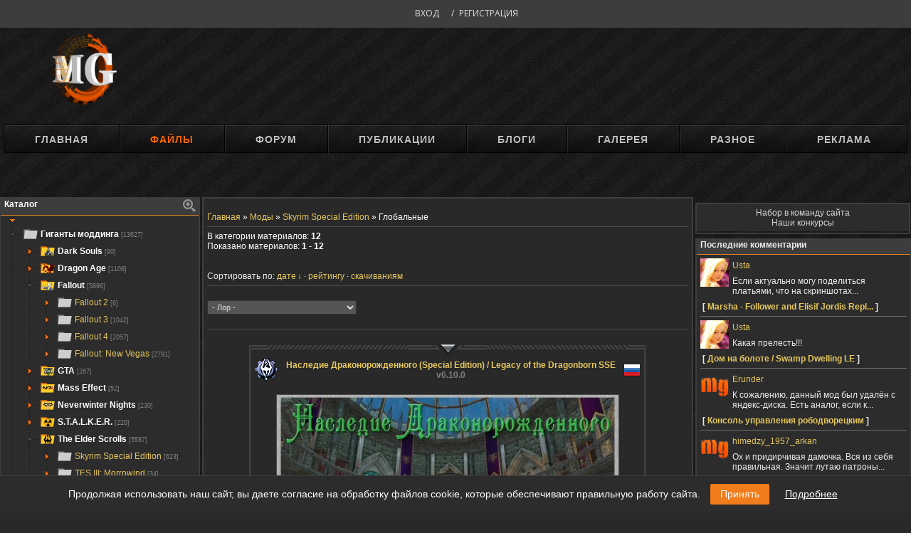

--- FILE ---
content_type: text/html; charset=utf-8
request_url: https://modgames.net/load/skyrim_special_edition/globalnye/478
body_size: 13546
content:
<!DOCTYPE html>
<html lang="ru">
<head>
	<meta charset="utf-8">

	<title>Глобальные &raquo; Моды для Skyrim, Fallout 4, Fallout: New Vegas | ModGames.net</title>
	<meta name="description" lang="ru" content="Моды для Skyrim SE, моды для Fallout 4, Fallout: New Vegas, Dragon Age и других игр." />
	<meta property="og:description" content="Моды для Skyrim SE, моды для Fallout 4, Fallout: New Vegas, Dragon Age и других игр." />
	<meta name="keywords" lang="ru" content="Fallout 4 моды, моды для Fallout 4, Моды для Skyrim, Skyrim скачать, Fallout New Vegas моды, Fallout моды, Скайрим моды, моды Dragon Age, the elder scrolls skyrim, моды GTA, GTA 5 моды, Fallout, Fallout 4, Skyrim, Скайрим" />
	<meta property="og:keywords" content="Fallout 4 моды, моды для Fallout 4, Моды для Skyrim, Skyrim скачать, Fallout New Vegas моды, Fallout моды, Скайрим моды, моды Dragon Age, the elder scrolls skyrim, моды GTA, GTA 5 моды, Fallout, Fallout 4, Skyrim, Скайрим" />
	<link rel="canonical" href="https://modgames.net/load/skyrim_special_edition/globalnye/478"/>
    <link rel="alternate" hreflang="ru" href="https://modgames.net/load/skyrim_special_edition/globalnye/478"/>

	<link rel="alternate" type="application/rss+xml" title="Глобальные &raquo; Моды для Skyrim, Fallout 4, Fallout: New Vegas | ModGames.net" href="https://modgames.net/load/skyrim_special_edition/globalnye/478/rss.xml" />
	<link rel="image_src" href="https://modgames.net/templates/modgames/img/logo.png" />
	<meta property="og:image" content="https://modgames.net/templates/modgames/img/logo.png"/>
	
	

	<meta name="document-state" content="Dynamic" />
	<meta name="viewport" content="width=device-width, initial-scale=1.0" />

	<meta name="yandex-verification" content="260bfd1964394f21" />

	<link rel="stylesheet" href="/min/templates/modgames/css/my.v85.css">
	<link rel="stylesheet" href="/min/templates/modgames/css/style.v85.css">
	<link rel="stylesheet" href="/min/templates/modgames/css/jstree.v85.css">
	<link rel="stylesheet" href="/min/templates/modgames/css/newyear.v85.css">
	<link rel="stylesheet" href="/min/templates/modgames/css/files.v85.css">
	
	
	

	
	<link rel="stylesheet" href="/min/templates/modgames/css/vid.v85.css">
	

	<!-- Yandex.RTB -->
	<script>window.yaContextCb=window.yaContextCb||[]</script>
	<script src="https://yandex.ru/ads/system/context.js" async></script>


	<script src="/templates/modgames/js/jquery.min.js"></script>
	<script src="/min/templates/modgames/js/helpers.v85.js"></script>
	<script src="/min/templates/modgames/js/catalog.v85.js"></script>
	<script src="/min/templates/modgames/js/jstree.v85.js"></script>

	
	<script src="/min/templates/modgames/js/highslide/highslide-with-gallery.v85.js"></script>
	<script src="/min/templates/modgames/js/highslide/highslide.config.v85.js"></script>

	<link rel="stylesheet" href="/min/templates/modgames/css/highslide/highslide.v85.css">
	<!--[if lt IE 7]>
	<link rel="stylesheet" href="/min/templates/modgames/css/highslide/highslide-ie6.v85.css">
	<![endif]-->
	<script src="/templates/modgames/js/picturefill.min.js"></script>
	<script src="/templates/modgames/js/jquery.mousewheel.min.js"></script>
	<script src="/templates/modgames/js/lightslider.min.js"></script>
	<script src="/templates/modgames/js/lightgallery-all.min.js"></script>
	


	<link rel="stylesheet" href="/min/templates/modgames/css/font-awesome.v85.css">
    <script>
<!--
var dle_login_hash = '';
var dle_lang       = 'ru';
//-->
</script>
</head>

<body>


<div class="bgr" style="position: relative; top: -1px">
	
	<div class="body">
				<!-- <middle> -->




<nav class="mini-profile-nav">

    <ul class="nav-links-top">
        <li><a rel="nofollow" id="go" class="nav-links login-popup" href="#login-form">Вход</a></li> /
        <li><a rel="nofollow" class="nav-links" href="/register/">Регистрация</a></li>
    </ul>
</nav>


<table width="100%" align="center">
    <tr>
        <!-- *** Логотип *** -->
        <td width="10%" align="center"><a href="/"><img class="logo-img1" title="ModGames.net - скачать моды, дополнения для игр!" src="/templates/modgames/img/LogoMG.png"></a></td>
        <td width="45%" align="center">
    </tr>
</table>


<hr class="hrmenu">
<ul id="menu"><li class="menu">
        <a href="/">Главная</a>
        <ul>
            
        </ul>
    </li>

    <li class="menu">
        <a href="/load/"><font color="FF6600">Файлы</font></a>
        <ul>
            
            <li>
                <a href="/search/">Поиск по сайту</a>
            </li>
            
        </ul>
    </li>
    <li class="menu">
        <a href="/forum">Форум</a>
        <ul>
            <li><a href="/forum/0-0-1-34">Новые сообщения</a></li>
            <li><a href="/forum/0-0-0-6">Поиск по форуму</a></li>
            
        </ul>
    </li>
    <li class="menu"><a href="/publ">Публикации</a>
        <ul>
            
            <li><a href="/publ/15">Новости сайта</a>
                <ul>
                    <li><a href="/publ/17">События</a></li>
                    <li><a href="/publ/18">Важные новости</a></li>
                    <li><a href="/publ/19">Конкурсы</a></li>
                </ul>
            </li>
            <li><a href="/publ/7">Обзоры</a>
                <ul>
                    <li><a href="/publ/10">Общая</a></li>
                    <li><a href="/publ/20">Рецензии</a></li>
                    <li><a href="/publ/23">Ретро-рецензии</a></li>
                </ul>
            </li>
            <li><a href="/publ/11">Обучающие статьи</a>
                <ul>
                    <li><a href="/publ/12">Общая</a>
                    <li><a href="/publ/24">Adobe Photoshop</a>
                    <li><a href="/publ/27">Для мододелов</a>
                </ul>
            </li>
            <li><a href="/publ/5">Новости модостроения</a></li>
            <li><a href="/publ/21">Новости игрового мира</a></li>
            <li><a href="/publ/6">Моды в разработке</a></li>
            <li><a href="/publ/13">Наши проекты</a></li>
            
        </ul>
    </li>
    <li class="menu"><a href="/blog">Блоги</a>
        <ul>
            
            
        </ul>
    </li>

    <li class="menu"><a href="/photo">Галерея</a>
        <ul>
            
            
        </ul>
    </li>

    <li class="menu"><a>Разное</a>
        <ul>
            <li><a href="/feedback/">Обратная связь</a></li>
            <li><a href="/rules.html">Правила сайта</a></li>
            <li><a href="/o-gruppakh-polzovatelej.html">О группах сайта</a></li>
            <li><a href="/forum/203">Наши конкурсы</a></li>
            <li><a href="/friends.html">Наши друзья</a></li>
            <li><a href="/informacija_dlja_pravoobladatelej.html">Правообладателям</a></li>
            <li><a target="_blank" href="/stat_chastju_nashej_komandy.html">Администрация</a></li>
            <li><a target="_blank" href="https://steamcommunity.com/groups/ModGames">Группа MG в Steam</a></li>
            <li><a target="_blank" href="https://vk.com/modgames"><img class="menuIMG" src="/templates/modgames/img/vk16_2.png" width="28" height="28"> Мы Вконтакте</a></li>

        </ul></li>

    <li><a href="#">Реклама</a></li>
</ul>

<noscript><center><span style="color:red">Внимание!</span> Для полноценной работы сайта необходимо включить JavaScript!<br><br></center></noscript>




				<br>
		<div class="big_banner" style="text-align: center;max-height: 280px;overflow: hidden;margin-bottom: 20px">
	<div class="container banner" id='div-ad-top'>
		<!-- /8612292/mg_top -->
		<div id='div-ad-top' style='margin: 0 auto 20px; text-align: center;'>
			<!-- Yandex.RTB R-A-454910-6 -->
			<div id="yandex_rtb_R-A-454910-6"></div>
			<script>window.yaContextCb.push(()=>{
                    Ya.Context.AdvManager.render({
                    renderTo: 'yandex_rtb_R-A-454910-6',
                    blockId: 'R-A-454910-6'
                })
                })</script>
		</div>
	</div>
</div>
				<div class="block-site-main">
						
						<div>
                            <table class="block-left">
    <!-- название блока, заголовок -->
    <tr><td align="center" valign="top" class="blockTop">
            <div class="block-titleL"><b>
                    Каталог
                </b></div>
            <div class="block-titleR"><a href="javascript:hlpr.toggleSrhMenu('srh-menu');"><img id="srh-menu.img" src="/templates/modgames/img/srh_in.png"></a></div>
        </td></tr>

    <!-- <поиск по каталогу> -->
    <tr><td id="srh-menu.td" class="blockSrhMenu">
            <div style="text-align: center; margin-top: 6px;"><input type="text" id="srh-treeview" maxlength="30" size="20" class="queryField"></div>
        </td></tr>
    <!-- </поиск> -->

    <tr><td class="blockBody"><!-- <bc> -->

            <div style="margin-top:-5px; margin-left:7px;"><img src="/templates/modgames/img/dn.png"></div>
            <div id="treeview" style="overflow: visible; border:0px solid silver; min-height:100px;"></div>

            <!-- категории -->

            <script>
                var uCatsOut = [];
                     /* --------------------------
                     [ treeview ]
                     uses: helpers, catalog
                     ---------------------------- */
                $(function () {
                    var to = false;
                    $('#srh-treeview').keyup(function () {
                        if (to) { clearTimeout(to); }

                        to = setTimeout(function () {
                            var value = $('#srh-treeview').val();
                            $('#treeview').jstree(true).search(value);
                            if (value.length < 2) {
                                $('#treeview').jstree('close_all');
                                $('#treeview').jstree('open_node', 'j1_1');
                            }
                        }, 250);
                    });


                    $.getJSON( "/ajax/jstree/", {module:"jstree", type: "load"}, function( data ) {
                        uCatsOut = data.uCatsOut;

                        $('#treeview')
                            .on('ready.jstree', function (e, data) {
                                //data.instance.get_node('j1_342').state = {'selected': true};
                                //data.instance.activate_node('j1_342');
                                //data.instance.open_node('j1_337');
                                //dada.instance.select_node('j1_339', true);

                                data.instance.open_node($_GET('sn'));
                                $('#treeview').jstree('select_node', $_GET('sn'), true);
                            })

                            .on('open_node.jstree', function (e, data) {
                                if (data.node.parent !== '#') {
                                    data.instance.open_node(data.node.parent);
                                }
                            })

                            .on('changed.jstree', function (e, data) {
                                //hlpr.setCookie('treeviewSelectItem', data.node.id);
                                if (data.node.a_attr.href !== '#')
                                    window.location = data.node.a_attr.href + '?sn=' + data.node.id;
                                else
                                    data.instance.open_node(data.node.id);
                            })
                            .on('hover_node.jstree', function(e, data) {
                                // $('#'+data.node.id).prop('title', data.instance.get_node($('#'+data.node.id)).li_attr.title);
                            })

                            .jstree({
                                'plugins': ['sort', 'search'],
                                'search': {'case_sensitive': false, 'show_only_matches': true, 'close_opened_onclear': true},
                                'core': {'data': tm.set('load')}
                            });
                    });
                });
            </script>

            <br>

            <br>
            <div align="center">
                <div class="searchForm">
                    <form onsubmit="this.sfSbm.disabled=true" method="get" style="margin:0" action="/search/">
                        <div align="center" class="schQuery">
                            <input type="text" name="q" maxlength="30" size="20" class="queryField">
                        </div>
                        <div align="center" class="schBtn">
                            <input type="submit" class="searchSbmFl" name="sfSbm" value="Найти">
                        </div>
                    </form>
                </div>
            </div>
            <br>
            <!-- </bc> --></td>
</table>

						</div>
						
							
							<div class="conBody  ">
								
										<br><table border="0" cellpadding="0" cellspacing="0" width="100%">
											<tbody><tr><td>
													<span itemscope="" itemprop="itemListElement" itemtype="http://schema.org/ListItem"><a href="/" itemprop="item" title='Главная'><span itemprop="name">Главная</span><meta itemprop="position" content="0"></a> »
													
<span itemscope="" itemprop="itemListElement" itemtype="http://schema.org/ListItem">
<a href="https://modgames.net/load" itemprop="item" title='Моды'><span itemprop="name">Моды</span>
<meta itemprop="position" content="1"></a> »


<span itemscope="" itemprop="itemListElement" itemtype="http://schema.org/ListItem">
<a href="https://modgames.net/load/skyrim_special_edition/457" itemprop="item" title='Skyrim Special Edition'><span itemprop="name">Skyrim Special Edition</span>
<meta itemprop="position" content="2"></a> »



<span class='cur-cat'>Глобальные</span>

</td></tr></tbody></table><hr>
								
								
								
								
										<table border="0" cellpadding="0" cellspacing="0" width="100%">
    <tr>
        <td width="60%">В категории материалов: <b>12</b><br />Показано материалов: <b>1 - 12</b></td>
    </tr>
</table><br><br>
                                        Сортировать по: <span class="sortBlock23">
    <a href="/load/skyrim_special_edition/globalnye/478?sort=pub_date&amp;sort-dir=asc" class="catSortLink darr type active from">дате</a><a href="/load/skyrim_special_edition/globalnye/478?sort=rating" class="catSortLink darr type ">рейтингу</a><a href="/load/skyrim_special_edition/globalnye/478?sort=downloads" class="catSortLink darr type ">скачиваниям</a>
<hr><br>
										<select name="filter1" class="select_filter" onchange="setParam('Lor', this.value);">
    <option value="0" style="color:#A3A3A3;">- Лор -</option>
    <option value="1"  style="background:#EEEEEE;">Полностью подходит для мира игры</option>
    <option value="2" >Частично подходит к миру игры</option>
    <option value="3" >Не относится к миру игры</option></select>
<br><br><hr><br>
                                        <div class="modding-list lists"><table border="0" cellpadding="0" cellspacing="0" width="100%" class="eBlockSilverFile">
	<tr><td class="eBlockSpace">&nbsp;</td></tr>
	<tr><td class="eBlockRate">
			<table class="eTitle" cellpadding="0" cellspacing="0" width="100%" height="32">
				<tr>
					<td width="32">
						<img height="32" width="32" Title="" src="/templates/modgames/img/IconsForFiles/tesSE.png">
					</td>
					<td><b>
							<a href="https://modgames.net/load/skyrim_special_edition/globalnye/nasledie-drakonorozhdennogo-spesial-edition-legacy-of-the-dragonborn-sse/478-1-0-22875" class="entryLink" >Наследие Драконорожденного (Speсial Edition) / Legacy of the Dragonborn SSE <span style="color:#808080;" id="versionMM">v6.10.0</span></a>
					</b>
					</td>

					<td width="24">
						<img title="Русская версия" align="absMiddle" height="24" width="24" src="/templates/modgames/img/IconsForFiles/Rus.png">
						
					</td>

				</tr>
			</table>
			<div class="eMessageFile">
				<br>
				<a class="ulightbox" title="" href="//cs2.modgames.net/images/9f388c56766eacb9b121ceb088dea8ebe04abcec5b3ee25694f9d8f3c44298c0.jpg" target="_blank">
					<img class="imgFile" alt="" src="//cs2.modgames.net/images/480x270/9f388c56766eacb9b121ceb088dea8ebe04abcec5b3ee25694f9d8f3c44298c0.jpg" width="480"></a>
				<br><br>
				  Описание:   «Наследие Драконорожденного» погрузит Вас в мир пророчеств, мифов и легенд Тамриэля. Исследуя забытые предания, попытайтесь отыскать реликвии драконорожденных прошлых эпох, чтобы восстановить некогда разрушенный Амулет Королей и получить благословение ...
				<br><br>
			</div>
			<div class="eDetails file-details-top" style="clear:both;">
				&nbsp;&nbsp;Категория: <a href="https://modgames.net/load/skyrim_special_edition/457">Skyrim Special Edition</a> » <a href="https://modgames.net/load/skyrim_special_edition/globalnye/478">Глобальные</a>
			</div>
			<div class="eDetails" style="clear:both;">
				&nbsp;&nbsp;<i class="fa fa-calendar-check-o" aria-hidden="true"></i> 18 сентября 2017&nbsp;&nbsp;<i class="fa fa-pencil-square-o" aria-hidden="true"></i>  Сегодня, 22:16 |
				<i style="color:#00FFFF;">31.10.2025г.: Обновлён комплект патчей для Creation Club до версии 6.0.12</i>
				<br>
			</div>
			<div class="eDetails" style="clear:both;">

				&nbsp;
				<a rel="nofollow" target="_blank" href="/user/Dagnir/"><img style="border-radius:50%;float: left;margin-left: 10px;margin-right: -7px;" alt="" src="//cs2.modgames.net/avatars/50x50/7488f1759d9921b848e40ebb9380e8e438a30dcc06ff3c42ba4109b2525ab0a5.jpg" width="28px" height="28px"> Dagnir</a>
				
				&nbsp;&nbsp;<span title="Количество просмотров" class="files-details-bottom"><i class="fa fa-eye" aria-hidden="true"></i> 15972 </span>

				<span title="Количество скачиваний" class="files-details-bottom"><a rel="nofollow" href="https://modgames.net/load/skyrim_special_edition/globalnye/nasledie-drakonorozhdennogo-spesial-edition-legacy-of-the-dragonborn-sse/478-1-0-22875#Files"><i class="fa fa-download" aria-hidden="true"></i> 30526 </span>

				<span title="Комментарии" class="files-details-bottom"><a rel="nofollow" href="https://modgames.net/load/skyrim_special_edition/globalnye/nasledie-drakonorozhdennogo-spesial-edition-legacy-of-the-dragonborn-sse/478-1-0-22875#comments"><i class="fa fa-comment-o" aria-hidden="true"></i> 1658</a></span>
				

                
<div class="files-likes">
	<b title="Всего материал понравился 436 пользователям"><i class="fa fa-heart fa-2x" aria-hidden="true"></i> 436</b>
</div>


				
				
			</div></td></tr>
</table><br><table border="0" cellpadding="0" cellspacing="0" width="100%" class="eBlock">
	<tr><td class="eBlockSpace">&nbsp;</td></tr>
	<tr><td class="eBlockRate">
			<table class="eTitle" cellpadding="0" cellspacing="0" width="100%" height="32">
				<tr>
					<td width="32">
						<img height="32" width="32" Title="" src="/templates/modgames/img/IconsForFiles/tesSE.png">
					</td>
					<td><b>
							<a href="https://modgames.net/load/skyrim_special_edition/globalnye/nasledie-drakonorozhdennogo-neoficialnye-patchi-chast-1/478-1-0-25422" class="entryLink" >Наследие Драконорожденного - Неофициальные патчи. Часть  1 </a>
					</b>
					</td>

					<td width="24">
						<img title="Русская версия" align="absMiddle" height="24" width="24" src="/templates/modgames/img/IconsForFiles/Rus.png">
						
					</td>

				</tr>
			</table>
			<div class="eMessageFile">
				<br>
				<a class="ulightbox" title="" href="//cs2.modgames.net/images/ec6f4cedb95725bcbec59f01a6497731c9ccdf2b95c6ef2438ad84d95a820aca.jpg" target="_blank">
					<img class="imgFile" alt="" src="//cs2.modgames.net/images/480x270/ec6f4cedb95725bcbec59f01a6497731c9ccdf2b95c6ef2438ad84d95a820aca.jpg" width="480"></a>
				<br><br>
				Часть 1-я сборника патчей совместимостей к различным модам, не вошедших в "официальный" пакет.Часть из них добавляет новые витрины в Галерею Драконорожденного, а некоторые лишь устраняют конфликты совместимости.  Подробности в описаниях к патчам.
				<br><br>
			</div>
			<div class="eDetails file-details-top" style="clear:both;">
				&nbsp;&nbsp;Категория: <a href="https://modgames.net/load/skyrim_special_edition/457">Skyrim Special Edition</a> » <a href="https://modgames.net/load/skyrim_special_edition/globalnye/478">Глобальные</a>
			</div>
			<div class="eDetails" style="clear:both;">
				&nbsp;&nbsp;<i class="fa fa-calendar-check-o" aria-hidden="true"></i> 29 января 2022&nbsp;&nbsp;<i class="fa fa-pencil-square-o" aria-hidden="true"></i>  Сегодня, 08:34 |
				<i style="color:#00FFFF;">19.09.2025 - Обновлён патч Unofficial LOTD and Beyond Skyrim Bruma Synergy Patch до версии 1.13.2</i>
				<br>
			</div>
			<div class="eDetails" style="clear:both;">

				&nbsp;
				<a rel="nofollow" target="_blank" href="/user/Dagnir/"><img style="border-radius:50%;float: left;margin-left: 10px;margin-right: -7px;" alt="" src="//cs2.modgames.net/avatars/50x50/7488f1759d9921b848e40ebb9380e8e438a30dcc06ff3c42ba4109b2525ab0a5.jpg" width="28px" height="28px"> Dagnir</a>
				
				&nbsp;&nbsp;<span title="Количество просмотров" class="files-details-bottom"><i class="fa fa-eye" aria-hidden="true"></i> 36880 </span>

				<span title="Количество скачиваний" class="files-details-bottom"><a rel="nofollow" href="https://modgames.net/load/skyrim_special_edition/globalnye/nasledie-drakonorozhdennogo-neoficialnye-patchi-chast-1/478-1-0-25422#Files"><i class="fa fa-download" aria-hidden="true"></i> 134 </span>

				<span title="Комментарии" class="files-details-bottom"><a rel="nofollow" href="https://modgames.net/load/skyrim_special_edition/globalnye/nasledie-drakonorozhdennogo-neoficialnye-patchi-chast-1/478-1-0-25422#comments"><i class="fa fa-comment-o" aria-hidden="true"></i> 35</a></span>
				

                
<div class="files-likes">
	<b title="Всего материал понравился 44 пользователям"><i class="fa fa-heart fa-2x" aria-hidden="true"></i> 44</b>
</div>


				
				
			</div></td></tr>
</table><br><table border="0" cellpadding="0" cellspacing="0" width="100%" class="eBlock">
	<tr><td class="eBlockSpace">&nbsp;</td></tr>
	<tr><td class="eBlockRate">
			<table class="eTitle" cellpadding="0" cellspacing="0" width="100%" height="32">
				<tr>
					<td width="32">
						<img height="32" width="32" Title="" src="/templates/modgames/img/IconsForFiles/tesSE.png">
					</td>
					<td><b>
							<a href="https://modgames.net/load/skyrim_special_edition/globalnye/za-predelom-sse-beyond-reach-sse/478-1-0-23211" class="entryLink" >За Пределом (SSE) / Beyond Reach (SSE) <span style="color:#808080;" id="versionMM">v4.8</span></a>
					</b>
					</td>

					<td width="24">
						<img title="Русская версия" align="absMiddle" height="24" width="24" src="/templates/modgames/img/IconsForFiles/Rus.png">
						
					</td>

				</tr>
			</table>
			<div class="eMessageFile">
				<br>
				<a class="ulightbox" title="" href="//cs2.modgames.net/images/18cc2eea8e40131124989ccb7dec9e8199f88b02e7009406c9fd3ece71e8cd64.jpg" target="_blank">
					<img class="imgFile" alt="" src="//cs2.modgames.net/images/480x270/18cc2eea8e40131124989ccb7dec9e8199f88b02e7009406c9fd3ece71e8cd64.jpg" width="480"></a>
				<br><br>
				Это мод размером с DLC, действие которого происходит на востоке Хай Рока, широко известного как Предел. Вас ждет история интриг и заговоров, которые сеют как люди, так и боги. Описание:  Предел – земли под вечно серыми небесами, не видящими солнца. Это океан слёз Кинарет, в которо...
				<br><br>
			</div>
			<div class="eDetails file-details-top" style="clear:both;">
				&nbsp;&nbsp;Категория: <a href="https://modgames.net/load/skyrim_special_edition/457">Skyrim Special Edition</a> » <a href="https://modgames.net/load/skyrim_special_edition/globalnye/478">Глобальные</a>
			</div>
			<div class="eDetails" style="clear:both;">
				&nbsp;&nbsp;<i class="fa fa-calendar-check-o" aria-hidden="true"></i> 28 марта 2018&nbsp;&nbsp;<i class="fa fa-pencil-square-o" aria-hidden="true"></i>  12 мая 2025 |
				<i style="color:#00FFFF;">12.05.25:  Обновлён мод до версии 4.8</i>
				<br>
			</div>
			<div class="eDetails" style="clear:both;">

				&nbsp;
				<a rel="nofollow" target="_blank" href="/user/Dagnir/"><img style="border-radius:50%;float: left;margin-left: 10px;margin-right: -7px;" alt="" src="//cs2.modgames.net/avatars/50x50/7488f1759d9921b848e40ebb9380e8e438a30dcc06ff3c42ba4109b2525ab0a5.jpg" width="28px" height="28px"> Dagnir</a>
				
				&nbsp;&nbsp;<span title="Количество просмотров" class="files-details-bottom"><i class="fa fa-eye" aria-hidden="true"></i> 25721 </span>

				<span title="Количество скачиваний" class="files-details-bottom"><a rel="nofollow" href="https://modgames.net/load/skyrim_special_edition/globalnye/za-predelom-sse-beyond-reach-sse/478-1-0-23211#Files"><i class="fa fa-download" aria-hidden="true"></i> 4341 </span>

				<span title="Комментарии" class="files-details-bottom"><a rel="nofollow" href="https://modgames.net/load/skyrim_special_edition/globalnye/za-predelom-sse-beyond-reach-sse/478-1-0-23211#comments"><i class="fa fa-comment-o" aria-hidden="true"></i> 68</a></span>
				

                
<div class="files-likes">
	<b title="Всего материал понравился 80 пользователям"><i class="fa fa-heart fa-2x" aria-hidden="true"></i> 80</b>
</div>


				
				
			</div></td></tr>
</table><br><table border="0" cellpadding="0" cellspacing="0" width="100%" class="eBlock">
	<tr><td class="eBlockSpace">&nbsp;</td></tr>
	<tr><td class="eBlockRate">
			<table class="eTitle" cellpadding="0" cellspacing="0" width="100%" height="32">
				<tr>
					<td width="32">
						<img height="32" width="32" Title="" src="/templates/modgames/img/IconsForFiles/tesSE.png">
					</td>
					<td><b>
							<a href="https://modgames.net/load/skyrim_special_edition/globalnye/nasledie-drakonorozhdennogo-neoficialnye-patchi-chast-2/478-1-0-25828" class="entryLink" >Наследие Драконорожденного - Неофициальные патчи  Часть 2 </a>
					</b>
					</td>

					<td width="24">
						<img title="Русская версия" align="absMiddle" height="24" width="24" src="/templates/modgames/img/IconsForFiles/Rus.png">
						
					</td>

				</tr>
			</table>
			<div class="eMessageFile">
				<br>
				<a class="ulightbox" title="" href="//cs2.modgames.net/images/f24c8c716e041169df1fb18d57443a40255f0f3c676c329ba0ac51f03799fdbc.jpg" target="_blank">
					<img class="imgFile" alt="" src="//cs2.modgames.net/images/480x270/f24c8c716e041169df1fb18d57443a40255f0f3c676c329ba0ac51f03799fdbc.jpg" width="480"></a>
				<br><br>
				Часть 2-я сборника патчей совместимостей к различным модам, не вошедших в "официальный" пакет. Часть из них добавляет новые витрины в Галерею Драконорожденного, а некоторые лишь устраняют конфликты совместимости.  Подробности в описаниях к патчам.   
				<br><br>
			</div>
			<div class="eDetails file-details-top" style="clear:both;">
				&nbsp;&nbsp;Категория: <a href="https://modgames.net/load/skyrim_special_edition/457">Skyrim Special Edition</a> » <a href="https://modgames.net/load/skyrim_special_edition/globalnye/478">Глобальные</a>
			</div>
			<div class="eDetails" style="clear:both;">
				&nbsp;&nbsp;<i class="fa fa-calendar-check-o" aria-hidden="true"></i> 10 сентября 2022&nbsp;&nbsp;<i class="fa fa-pencil-square-o" aria-hidden="true"></i>   1 августа 2024 |
				<i style="color:#00FFFF;">24.02.2024 - Добавлен патч для мода Ebony Warrior Overhaul</i>
				<br>
			</div>
			<div class="eDetails" style="clear:both;">

				&nbsp;
				<a rel="nofollow" target="_blank" href="/user/Dagnir/"><img style="border-radius:50%;float: left;margin-left: 10px;margin-right: -7px;" alt="" src="//cs2.modgames.net/avatars/50x50/7488f1759d9921b848e40ebb9380e8e438a30dcc06ff3c42ba4109b2525ab0a5.jpg" width="28px" height="28px"> Dagnir</a>
				
				&nbsp;&nbsp;<span title="Количество просмотров" class="files-details-bottom"><i class="fa fa-eye" aria-hidden="true"></i> 4493 </span>

				<span title="Количество скачиваний" class="files-details-bottom"><a rel="nofollow" href="https://modgames.net/load/skyrim_special_edition/globalnye/nasledie-drakonorozhdennogo-neoficialnye-patchi-chast-2/478-1-0-25828#Files"><i class="fa fa-download" aria-hidden="true"></i> 27 </span>

				<span title="Комментарии" class="files-details-bottom"><a rel="nofollow" href="https://modgames.net/load/skyrim_special_edition/globalnye/nasledie-drakonorozhdennogo-neoficialnye-patchi-chast-2/478-1-0-25828#comments"><i class="fa fa-comment-o" aria-hidden="true"></i> 6</a></span>
				

                
<div class="files-likes">
	<b title="Всего материал понравился 19 пользователям"><i class="fa fa-heart fa-2x" aria-hidden="true"></i> 19</b>
</div>


				
				
			</div></td></tr>
</table><br><table border="0" cellpadding="0" cellspacing="0" width="100%" class="eBlock">
	<tr><td class="eBlockSpace">&nbsp;</td></tr>
	<tr><td class="eBlockRate">
			<table class="eTitle" cellpadding="0" cellspacing="0" width="100%" height="32">
				<tr>
					<td width="32">
						<img height="32" width="32" Title="" src="/templates/modgames/img/IconsForFiles/tesSE.png">
					</td>
					<td><b>
							<a href="https://modgames.net/load/skyrim_special_edition/globalnye/istinno-fenteziynyy-skayrim-seae/478-1-0-23351" class="entryLink" >Истинно-фэнтезийный Скайрим - SE\AE <span style="color:#808080;" id="versionMM">v1.9.5</span></a>
					</b>
					</td>

					<td width="24">
						<img title="Русская версия" align="absMiddle" height="24" width="24" src="/templates/modgames/img/IconsForFiles/Rus.png">
						
					</td>

				</tr>
			</table>
			<div class="eMessageFile">
				<br>
				<a class="ulightbox" title="" href="//cs2.modgames.net/images/28aa8df0c2cdca6b90e0a974975a944615cc4e759989b6973bb7fa2339fead04.jpg" target="_blank">
					<img class="imgFile" alt="" src="//cs2.modgames.net/images/480x270/28aa8df0c2cdca6b90e0a974975a944615cc4e759989b6973bb7fa2339fead04.jpg" width="480"></a>
				<br><br>
				Это мод для Легендарного издания Скайрима.Краткое описание: 1) Изменение всех 18 деревьев навыков в Скайриме - много талантов изменено, ещё больше добавлено и убраны все таланты, которые можно развивать по 2 и более раз; 2) Изменены все стандартные и добавлена целая куча новых заклинаний; 3) Небольшое перераспределение урона оружием и показателя защиты брони; 4) Изменение зачарований артефактов, так, чтобы это были не ...
				<br><br>
			</div>
			<div class="eDetails file-details-top" style="clear:both;">
				&nbsp;&nbsp;Категория: <a href="https://modgames.net/load/skyrim_special_edition/457">Skyrim Special Edition</a> » <a href="https://modgames.net/load/skyrim_special_edition/globalnye/478">Глобальные</a>
			</div>
			<div class="eDetails" style="clear:both;">
				&nbsp;&nbsp;<i class="fa fa-calendar-check-o" aria-hidden="true"></i> 25 мая 2018&nbsp;&nbsp;<i class="fa fa-pencil-square-o" aria-hidden="true"></i>   1 января 2023 |
				<i style="color:#00FFFF;">Обновление 1.9.5: куча важных исправлений</i>
				<br>
			</div>
			<div class="eDetails" style="clear:both;">

				&nbsp;
				<a rel="nofollow" target="_blank" href="/user/Lexo/"><img style="border-radius:50%;float: left;margin-left: 10px;margin-right: -7px;" alt="" src="//cs2.modgames.net/avatars/50x50/2db080a1c844792167b2050f78b95c7478ff7a69b3e39960398e3e2612b82714.gif" width="28px" height="28px"> Lexo</a>
				
				&nbsp;&nbsp;<span title="Количество просмотров" class="files-details-bottom"><i class="fa fa-eye" aria-hidden="true"></i> 35922 </span>

				<span title="Количество скачиваний" class="files-details-bottom"><a rel="nofollow" href="https://modgames.net/load/skyrim_special_edition/globalnye/istinno-fenteziynyy-skayrim-seae/478-1-0-23351#Files"><i class="fa fa-download" aria-hidden="true"></i> 2213 </span>

				<span title="Комментарии" class="files-details-bottom"><a rel="nofollow" href="https://modgames.net/load/skyrim_special_edition/globalnye/istinno-fenteziynyy-skayrim-seae/478-1-0-23351#comments"><i class="fa fa-comment-o" aria-hidden="true"></i> 110</a></span>
				

                
<div class="files-likes">
	<b title="Всего материал понравился 67 пользователям"><i class="fa fa-heart fa-2x" aria-hidden="true"></i> 67</b>
</div>


				
				
			</div></td></tr>
</table><br><table border="0" cellpadding="0" cellspacing="0" width="100%" class="eBlockSilverFile">
	<tr><td class="eBlockSpace">&nbsp;</td></tr>
	<tr><td class="eBlockRate">
			<table class="eTitle" cellpadding="0" cellspacing="0" width="100%" height="32">
				<tr>
					<td width="32">
						<img height="32" width="32" Title="" src="/templates/modgames/img/IconsForFiles/tesSE.png">
					</td>
					<td><b>
							<a href="https://modgames.net/load/skyrim_special_edition/globalnye/ordinator-perks-of-skyrim-ordinator-perki-skayrima/478-1-0-21920" class="entryLink" >Ordinator - Perks of Skyrim / Ординатор - перки Скайрима <span style="color:#808080;" id="versionMM">v9.31.0 SE</span></a>
					</b>
					</td>

					<td width="24">
						<img title="Русская версия" align="absMiddle" height="24" width="24" src="/templates/modgames/img/IconsForFiles/Rus.png">
						
					</td>

				</tr>
			</table>
			<div class="eMessageFile">
				<br>
				<a class="ulightbox" title="" href="//cs2.modgames.net/images/fb0e78b798372095de8559dabffea50e028942cc2f6d5249e6a9e5eb9d293404.jpg" target="_blank">
					<img class="imgFile" alt="" src="//cs2.modgames.net/images/480x270/fb0e78b798372095de8559dabffea50e028942cc2f6d5249e6a9e5eb9d293404.jpg" width="480"></a>
				<br><br>
				Особенности:   Переработаны все деревья способностей: более 400 уникальных перков.  Позволяет выстроить наиболее жизнеспособного персонажа.  Совместим почти со всем, легко обеспечивается совместимость с остальным.  Простые, лёгкие скрипты, не раздувают сохранений.  Воровские навыки сделаны более реалистичными и интересными.  NPCы так же получают ...
				<br><br>
			</div>
			<div class="eDetails file-details-top" style="clear:both;">
				&nbsp;&nbsp;Категория: <a href="https://modgames.net/load/skyrim_special_edition/457">Skyrim Special Edition</a> » <a href="https://modgames.net/load/skyrim_special_edition/globalnye/478">Глобальные</a>
			</div>
			<div class="eDetails" style="clear:both;">
				&nbsp;&nbsp;<i class="fa fa-calendar-check-o" aria-hidden="true"></i> 29 октября 2016&nbsp;&nbsp;<i class="fa fa-pencil-square-o" aria-hidden="true"></i>  13 апреля 2021 |
				<i style="color:#00FFFF;">02.11.2021:  Мод обновлён до версии 9.31.0</i>
				<br>
			</div>
			<div class="eDetails" style="clear:both;">

				&nbsp;
				<a rel="nofollow" target="_blank" href="/user/Dagnir/"><img style="border-radius:50%;float: left;margin-left: 10px;margin-right: -7px;" alt="" src="//cs2.modgames.net/avatars/50x50/7488f1759d9921b848e40ebb9380e8e438a30dcc06ff3c42ba4109b2525ab0a5.jpg" width="28px" height="28px"> Dagnir</a>
				
				&nbsp;&nbsp;<span title="Количество просмотров" class="files-details-bottom"><i class="fa fa-eye" aria-hidden="true"></i> 198988 </span>

				<span title="Количество скачиваний" class="files-details-bottom"><a rel="nofollow" href="https://modgames.net/load/skyrim_special_edition/globalnye/ordinator-perks-of-skyrim-ordinator-perki-skayrima/478-1-0-21920#Files"><i class="fa fa-download" aria-hidden="true"></i> 35135 </span>

				<span title="Комментарии" class="files-details-bottom"><a rel="nofollow" href="https://modgames.net/load/skyrim_special_edition/globalnye/ordinator-perks-of-skyrim-ordinator-perki-skayrima/478-1-0-21920#comments"><i class="fa fa-comment-o" aria-hidden="true"></i> 350</a></span>
				

                
<div class="files-likes">
	<b title="Всего материал понравился 435 пользователям"><i class="fa fa-heart fa-2x" aria-hidden="true"></i> 435</b>
</div>


				
				
			</div></td></tr>
</table><br><table border="0" cellpadding="0" cellspacing="0" width="100%" class="eBlock">
	<tr><td class="eBlockSpace">&nbsp;</td></tr>
	<tr><td class="eBlockRate">
			<table class="eTitle" cellpadding="0" cellspacing="0" width="100%" height="32">
				<tr>
					<td width="32">
						<img height="32" width="32" Title="" src="/templates/modgames/img/IconsForFiles/tesSE.png">
					</td>
					<td><b>
							<a href="https://modgames.net/load/skyrim_special_edition/globalnye/static_skyrim_patch_sovmestimosti_s_dem_v3_0/478-1-0-24452" class="entryLink" >Static Skyrim патч совместимости с DEM v3.0 <span style="color:#808080;" id="versionMM">v1.0</span></a>
					</b>
					</td>

					<td width="24">
						<img title="Русская версия" align="absMiddle" height="24" width="24" src="/templates/modgames/img/IconsForFiles/Rus.png">
						
					</td>

				</tr>
			</table>
			<div class="eMessageFile">
				<br>
				<a class="ulightbox" title="" href="//cs2.modgames.net/images/8013adacdafcee857db5eb7a949673341d67ec3aadd95f740786bc0a41346c91.jpg" target="_blank">
					<img class="imgFile" alt="" src="//cs2.modgames.net/images/480x270/8013adacdafcee857db5eb7a949673341d67ec3aadd95f740786bc0a41346c91.jpg" width="480"></a>
				<br><br>
				Делает расу Demonica совместимой с модом Static Skyrim v.2.3 SE
				<br><br>
			</div>
			<div class="eDetails file-details-top" style="clear:both;">
				&nbsp;&nbsp;Категория: <a href="https://modgames.net/load/skyrim_special_edition/457">Skyrim Special Edition</a> » <a href="https://modgames.net/load/skyrim_special_edition/globalnye/478">Глобальные</a>
			</div>
			<div class="eDetails" style="clear:both;">
				&nbsp;&nbsp;<i class="fa fa-calendar-check-o" aria-hidden="true"></i> 10 марта 2020
			</div>
			<div class="eDetails" style="clear:both;">

				&nbsp;
				<a rel="nofollow" target="_blank" href="/user/Alexix/"><img style="border-radius:50%;float: left;margin-left: 10px;margin-right: -7px;" alt="" src="//cs2.modgames.net/avatars/50x50/9efae96f487f30cb39b25c32a8476b2ae9192b2813d86fd580c2262378357a47.jpg" width="28px" height="28px"> Alexix</a>
				
				&nbsp;&nbsp;<span title="Количество просмотров" class="files-details-bottom"><i class="fa fa-eye" aria-hidden="true"></i> 4713 </span>

				<span title="Количество скачиваний" class="files-details-bottom"><a rel="nofollow" href="https://modgames.net/load/skyrim_special_edition/globalnye/static_skyrim_patch_sovmestimosti_s_dem_v3_0/478-1-0-24452#Files"><i class="fa fa-download" aria-hidden="true"></i> 181 </span>

				<span title="Комментарии" class="files-details-bottom"><a rel="nofollow" href="https://modgames.net/load/skyrim_special_edition/globalnye/static_skyrim_patch_sovmestimosti_s_dem_v3_0/478-1-0-24452#comments"><i class="fa fa-comment-o" aria-hidden="true"></i> 0</a></span>
				

                
<div class="files-likes">
	<b title="Всего материал понравился 10 пользователям"><i class="fa fa-heart fa-2x" aria-hidden="true"></i> 10</b>
</div>


				
				
			</div></td></tr>
</table><br><table border="0" cellpadding="0" cellspacing="0" width="100%" class="eBlock">
	<tr><td class="eBlockSpace">&nbsp;</td></tr>
	<tr><td class="eBlockRate">
			<table class="eTitle" cellpadding="0" cellspacing="0" width="100%" height="32">
				<tr>
					<td width="32">
						<img height="32" width="32" Title="" src="/templates/modgames/img/IconsForFiles/tesSE.png">
					</td>
					<td><b>
							<a href="https://modgames.net/load/skyrim_special_edition/globalnye/mni_patch_sovmestimosti_s_dem_v3_0/478-1-0-23622" class="entryLink" >MNI патч совместимости с DEM v3.0 <span style="color:#808080;" id="versionMM">v1.0</span></a>
					</b>
					</td>

					<td width="24">
						<img title="Русская версия" align="absMiddle" height="24" width="24" src="/templates/modgames/img/IconsForFiles/Rus.png">
						
					</td>

				</tr>
			</table>
			<div class="eMessageFile">
				<br>
				<a class="ulightbox" title="" href="//cs2.modgames.net/images/923bc8b6d1292407479ac54c388fb942546852c05aa99771ca17a801b749db4b.jpg" target="_blank">
					<img class="imgFile" alt="" src="//cs2.modgames.net/images/480x270/923bc8b6d1292407479ac54c388fb942546852c05aa99771ca17a801b749db4b.jpg" width="480"></a>
				<br><br>
				Патч делает расу Demonica v3.0 &quot;подходящей&quot; под требования MissaNigra inimícos_SE:&nbsp;  -&nbsp;изменяются стартовое здоровье, магия и запас сил, а также регенерация жизни, запаса сил, магии;  - подгоняется броня, затронутая DEM, под MNI (при этом все характеристики брони, энчанты и цены - из MNI).
				<br><br>
			</div>
			<div class="eDetails file-details-top" style="clear:both;">
				&nbsp;&nbsp;Категория: <a href="https://modgames.net/load/skyrim_special_edition/457">Skyrim Special Edition</a> » <a href="https://modgames.net/load/skyrim_special_edition/globalnye/478">Глобальные</a>
			</div>
			<div class="eDetails" style="clear:both;">
				&nbsp;&nbsp;<i class="fa fa-calendar-check-o" aria-hidden="true"></i> 21 ноября 2018
			</div>
			<div class="eDetails" style="clear:both;">

				&nbsp;
				<a rel="nofollow" target="_blank" href="/user/Alexix/"><img style="border-radius:50%;float: left;margin-left: 10px;margin-right: -7px;" alt="" src="//cs2.modgames.net/avatars/50x50/9efae96f487f30cb39b25c32a8476b2ae9192b2813d86fd580c2262378357a47.jpg" width="28px" height="28px"> Alexix</a>
				
				&nbsp;&nbsp;<span title="Количество просмотров" class="files-details-bottom"><i class="fa fa-eye" aria-hidden="true"></i> 7265 </span>

				<span title="Количество скачиваний" class="files-details-bottom"><a rel="nofollow" href="https://modgames.net/load/skyrim_special_edition/globalnye/mni_patch_sovmestimosti_s_dem_v3_0/478-1-0-23622#Files"><i class="fa fa-download" aria-hidden="true"></i> 268 </span>

				<span title="Комментарии" class="files-details-bottom"><a rel="nofollow" href="https://modgames.net/load/skyrim_special_edition/globalnye/mni_patch_sovmestimosti_s_dem_v3_0/478-1-0-23622#comments"><i class="fa fa-comment-o" aria-hidden="true"></i> 1</a></span>
				

                
<div class="files-likes">
	<b title="Всего материал понравился 12 пользователям"><i class="fa fa-heart fa-2x" aria-hidden="true"></i> 12</b>
</div>


				
				
			</div></td></tr>
</table><br><table border="0" cellpadding="0" cellspacing="0" width="100%" class="eBlock">
	<tr><td class="eBlockSpace">&nbsp;</td></tr>
	<tr><td class="eBlockRate">
			<table class="eTitle" cellpadding="0" cellspacing="0" width="100%" height="32">
				<tr>
					<td width="32">
						<img height="32" width="32" Title="" src="/templates/modgames/img/IconsForFiles/tesSE.png">
					</td>
					<td><b>
							<a href="https://modgames.net/load/skyrim_special_edition/globalnye/mni_se/478-1-0-23143" class="entryLink" >MissaNigra inimícos_SE </a>
					</b>
					</td>

					<td width="24">
						<img title="Русская версия" align="absMiddle" height="24" width="24" src="/templates/modgames/img/IconsForFiles/Rus.png">
						
					</td>

				</tr>
			</table>
			<div class="eMessageFile">
				<br>
				<a class="ulightbox" title="" href="//cs2.modgames.net/images/bb2c97fd93f450956f0868e393902e707caeaa0f648b4d52a8ac3b1d1f190e93.jpg" target="_blank">
					<img class="imgFile" alt="" src="//cs2.modgames.net/images/480x270/bb2c97fd93f450956f0868e393902e707caeaa0f648b4d52a8ac3b1d1f190e93.jpg" width="480"></a>
				<br><br>
				Мод расширяющий возможности игрока. Новые перки. Новые условия их получения. А так-же новые враги и быстрая смерть нерасторопным.  Версия для Skyrim SE
				<br><br>
			</div>
			<div class="eDetails file-details-top" style="clear:both;">
				&nbsp;&nbsp;Категория: <a href="https://modgames.net/load/skyrim_special_edition/457">Skyrim Special Edition</a> » <a href="https://modgames.net/load/skyrim_special_edition/globalnye/478">Глобальные</a>
			</div>
			<div class="eDetails" style="clear:both;">
				&nbsp;&nbsp;<i class="fa fa-calendar-check-o" aria-hidden="true"></i> 12 февраля 2018
			</div>
			<div class="eDetails" style="clear:both;">

				&nbsp;
				<a rel="nofollow" target="_blank" href="/user/ceil100/"><img style="border-radius:50%;float: left;margin-left: 10px;margin-right: -7px;" alt="" src="//cs2.modgames.net/avatars/50x50/80e9f5f4cb3a1be2c89ef4833a86e7ffa76bb4ae1e9b3c975b2f42322921d20e.jpeg" width="28px" height="28px"> ceil100</a>
				
				&nbsp;&nbsp;<span title="Количество просмотров" class="files-details-bottom"><i class="fa fa-eye" aria-hidden="true"></i> 13665 </span>

				<span title="Количество скачиваний" class="files-details-bottom"><a rel="nofollow" href="https://modgames.net/load/skyrim_special_edition/globalnye/mni_se/478-1-0-23143#Files"><i class="fa fa-download" aria-hidden="true"></i> 1832 </span>

				<span title="Комментарии" class="files-details-bottom"><a rel="nofollow" href="https://modgames.net/load/skyrim_special_edition/globalnye/mni_se/478-1-0-23143#comments"><i class="fa fa-comment-o" aria-hidden="true"></i> 48</a></span>
				

                
<div class="files-likes">
	<b title="Всего материал понравился 32 пользователям"><i class="fa fa-heart fa-2x" aria-hidden="true"></i> 32</b>
</div>


				
				
			</div></td></tr>
</table><br><table border="0" cellpadding="0" cellspacing="0" width="100%" class="eBlock">
	<tr><td class="eBlockSpace">&nbsp;</td></tr>
	<tr><td class="eBlockRate">
			<table class="eTitle" cellpadding="0" cellspacing="0" width="100%" height="32">
				<tr>
					<td width="32">
						<img height="32" width="32" Title="" src="/templates/modgames/img/IconsForFiles/tesSE.png">
					</td>
					<td><b>
							<a href="https://modgames.net/load/skyrim_special_edition/globalnye/morrovindskaja_sistema_luta_ultimate/478-1-0-22474" class="entryLink" >Морровиндская система лута - Ultimate <span style="color:#808080;" id="versionMM">v1.2</span></a>
					</b>
					</td>

					<td width="24">
						<img title="Русская версия" align="absMiddle" height="24" width="24" src="/templates/modgames/img/IconsForFiles/Rus.png">
						
					</td>

				</tr>
			</table>
			<div class="eMessageFile">
				<br>
				<a class="ulightbox" title="" href="//cs2.modgames.net/images/e73db5ead22845d3220a9b9c67f590c155145dea15dcb96cb46cdfd98684fa7c.jpg" target="_blank">
					<img class="imgFile" alt="" src="//cs2.modgames.net/images/480x270/e73db5ead22845d3220a9b9c67f590c155145dea15dcb96cb46cdfd98684fa7c.jpg" width="480"></a>
				<br><br>
				Изменение и улучшение игровой составляющей.
				<br><br>
			</div>
			<div class="eDetails file-details-top" style="clear:both;">
				&nbsp;&nbsp;Категория: <a href="https://modgames.net/load/skyrim_special_edition/457">Skyrim Special Edition</a> » <a href="https://modgames.net/load/skyrim_special_edition/globalnye/478">Глобальные</a>
			</div>
			<div class="eDetails" style="clear:both;">
				&nbsp;&nbsp;<i class="fa fa-calendar-check-o" aria-hidden="true"></i> 25 февраля 2017
			</div>
			<div class="eDetails" style="clear:both;">

				&nbsp;
				<a rel="nofollow" target="_blank" href="/user/EldarNikel/"><img style="border-radius:50%;float: left;margin-left: 10px;margin-right: -7px;" alt="" src="//cs2.modgames.net/avatars/50x50/4a3df3f97e1766b417ebf5694e61b11268028d39705f0c1cd4d6ea7de6819d43.jpg" width="28px" height="28px"> EldarNikel</a>
				
				&nbsp;&nbsp;<span title="Количество просмотров" class="files-details-bottom"><i class="fa fa-eye" aria-hidden="true"></i> 30080 </span>

				<span title="Количество скачиваний" class="files-details-bottom"><a rel="nofollow" href="https://modgames.net/load/skyrim_special_edition/globalnye/morrovindskaja_sistema_luta_ultimate/478-1-0-22474#Files"><i class="fa fa-download" aria-hidden="true"></i> 2836 </span>

				<span title="Комментарии" class="files-details-bottom"><a rel="nofollow" href="https://modgames.net/load/skyrim_special_edition/globalnye/morrovindskaja_sistema_luta_ultimate/478-1-0-22474#comments"><i class="fa fa-comment-o" aria-hidden="true"></i> 21</a></span>
				

                
<div class="files-likes">
	<b title="Всего материал понравился 45 пользователям"><i class="fa fa-heart fa-2x" aria-hidden="true"></i> 45</b>
</div>


				
				
			</div></td></tr>
</table><br><table border="0" cellpadding="0" cellspacing="0" width="100%" class="eBlock">
	<tr><td class="eBlockSpace">&nbsp;</td></tr>
	<tr><td class="eBlockRate">
			<table class="eTitle" cellpadding="0" cellspacing="0" width="100%" height="32">
				<tr>
					<td width="32">
						<img height="32" width="32" Title="" src="/templates/modgames/img/IconsForFiles/tesSE.png">
					</td>
					<td><b>
							<a href="https://modgames.net/load/skyrim_special_edition/globalnye/frostfall_hypothermia_camping_survival/478-1-0-21953" class="entryLink" >Frostfall - Hypothermia Camping Survival <span style="color:#808080;" id="versionMM">v3.4.1SE</span></a>
					</b>
					</td>

					<td width="24">
						<img title="Русская версия" align="absMiddle" height="24" width="24" src="/templates/modgames/img/IconsForFiles/Rus.png">
						
					</td>

				</tr>
			</table>
			<div class="eMessageFile">
				<br>
				<a class="ulightbox" title="" href="//cs2.modgames.net/images/3d168f458304021252fb5b8bbdd02eff6a25be573cdcfde2ceacbdce4996b298.jpg" target="_blank">
					<img class="imgFile" alt="" src="//cs2.modgames.net/images/480x270/3d168f458304021252fb5b8bbdd02eff6a25be573cdcfde2ceacbdce4996b298.jpg" width="480"></a>
				<br><br>
				Мод на выживание в морозном Скайриме!  ОБНОВЛЕНО ДО ВЕРСИИ 3.4.1SE
				<br><br>
			</div>
			<div class="eDetails file-details-top" style="clear:both;">
				&nbsp;&nbsp;Категория: <a href="https://modgames.net/load/skyrim_special_edition/457">Skyrim Special Edition</a> » <a href="https://modgames.net/load/skyrim_special_edition/globalnye/478">Глобальные</a>
			</div>
			<div class="eDetails" style="clear:both;">
				&nbsp;&nbsp;<i class="fa fa-calendar-check-o" aria-hidden="true"></i>  1 ноября 2016
			</div>
			<div class="eDetails" style="clear:both;">

				&nbsp;
				<a rel="nofollow" target="_blank" href="/user/ArXangel/"><img style="border-radius:50%;float: left;margin-left: 10px;margin-right: -7px;" alt="" src="//cs2.modgames.net/avatars/50x50/d8e44778f4bb4683ac1a0a0785b199eec51093760cc0f647b12d3df5bacf0e03.jpg" width="28px" height="28px"> ArXangel</a>
				
				&nbsp;&nbsp;<span title="Количество просмотров" class="files-details-bottom"><i class="fa fa-eye" aria-hidden="true"></i> 428 </span>

				<span title="Количество скачиваний" class="files-details-bottom"><a rel="nofollow" href="https://modgames.net/load/skyrim_special_edition/globalnye/frostfall_hypothermia_camping_survival/478-1-0-21953#Files"><i class="fa fa-download" aria-hidden="true"></i> 12429 </span>

				<span title="Комментарии" class="files-details-bottom"><a rel="nofollow" href="https://modgames.net/load/skyrim_special_edition/globalnye/frostfall_hypothermia_camping_survival/478-1-0-21953#comments"><i class="fa fa-comment-o" aria-hidden="true"></i> 44</a></span>
				

                
<div class="files-likes">
	<b title="Всего материал понравился 84 пользователям"><i class="fa fa-heart fa-2x" aria-hidden="true"></i> 84</b>
</div>


				
				
			</div></td></tr>
</table><br><table border="0" cellpadding="0" cellspacing="0" width="100%" class="eBlock">
	<tr><td class="eBlockSpace">&nbsp;</td></tr>
	<tr><td class="eBlockRate">
			<table class="eTitle" cellpadding="0" cellspacing="0" width="100%" height="32">
				<tr>
					<td width="32">
						<img height="32" width="32" Title="" src="/templates/modgames/img/IconsForFiles/tesSE.png">
					</td>
					<td><b>
							<a href="https://modgames.net/load/skyrim_special_edition/globalnye/campfire_complete_camping_system/478-1-0-21939" class="entryLink" >Campfire - Complete Camping System <span style="color:#808080;" id="versionMM">v1.11SE2</span></a>
					</b>
					</td>

					<td width="24">
						<img title="Русская версия" align="absMiddle" height="24" width="24" src="/templates/modgames/img/IconsForFiles/Rus.png">
						
					</td>

				</tr>
			</table>
			<div class="eMessageFile">
				<br>
				<a class="ulightbox" title="" href="//cs2.modgames.net/images/eb335cc0223373b89a70f213d0efab4e0e1db77dcf3945d2bae97d7e41ca4f89.jpg" target="_blank">
					<img class="imgFile" alt="" src="//cs2.modgames.net/images/480x270/eb335cc0223373b89a70f213d0efab4e0e1db77dcf3945d2bae97d7e41ca4f89.jpg" width="480"></a>
				<br><br>
				Система походных лагерей от Chesko ОБНОВЛЕНО ДО ВЕРСИИ&nbsp;1.11SE2
				<br><br>
			</div>
			<div class="eDetails file-details-top" style="clear:both;">
				&nbsp;&nbsp;Категория: <a href="https://modgames.net/load/skyrim_special_edition/457">Skyrim Special Edition</a> » <a href="https://modgames.net/load/skyrim_special_edition/globalnye/478">Глобальные</a>
			</div>
			<div class="eDetails" style="clear:both;">
				&nbsp;&nbsp;<i class="fa fa-calendar-check-o" aria-hidden="true"></i> 31 октября 2016
			</div>
			<div class="eDetails" style="clear:both;">

				&nbsp;
				<a rel="nofollow" target="_blank" href="/user/ArXangel/"><img style="border-radius:50%;float: left;margin-left: 10px;margin-right: -7px;" alt="" src="//cs2.modgames.net/avatars/50x50/d8e44778f4bb4683ac1a0a0785b199eec51093760cc0f647b12d3df5bacf0e03.jpg" width="28px" height="28px"> ArXangel</a>
				
				&nbsp;&nbsp;<span title="Количество просмотров" class="files-details-bottom"><i class="fa fa-eye" aria-hidden="true"></i> 50034 </span>

				<span title="Количество скачиваний" class="files-details-bottom"><a rel="nofollow" href="https://modgames.net/load/skyrim_special_edition/globalnye/campfire_complete_camping_system/478-1-0-21939#Files"><i class="fa fa-download" aria-hidden="true"></i> 14683 </span>

				<span title="Комментарии" class="files-details-bottom"><a rel="nofollow" href="https://modgames.net/load/skyrim_special_edition/globalnye/campfire_complete_camping_system/478-1-0-21939#comments"><i class="fa fa-comment-o" aria-hidden="true"></i> 37</a></span>
				

                
<div class="files-likes">
	<b title="Всего материал понравился 87 пользователям"><i class="fa fa-heart fa-2x" aria-hidden="true"></i> 87</b>
</div>


				
				
			</div></td></tr>
</table><br></div>
                                        <table border="0" cellpadding="0" cellspacing="0" width="100%">
    <tr>
        <td width="60%">В категории материалов: <b>12</b><br />Показано материалов: <b>1 - 12</b></td>
    </tr>
</table>
							</div>
							
						

						<div>
                            
<div class="banner-column" id='div-ad-right' style="max-width: 300px;overflow: hidden;">
	<!-- Yandex.RTB R-A-454910-7 -->
	<div id="yandex_rtb_R-A-454910-7"></div>
	<script>window.yaContextCb.push(()=>{
            Ya.Context.AdvManager.render({
            renderTo: 'yandex_rtb_R-A-454910-7',
            blockId: 'R-A-454910-7'
        })
        })</script>
</div>


<table class="block-right">
    <tr>
        <td class="blockBody joinblock">
            <span class="joinus">
            <a href="/forum/201">Набор в команду сайта</a><br>

            <a href="/forum/203">Наши конкурсы</a>

            </span>
        </td>
    </tr>
    <tr><td class="blockBot"></td></tr>
</table>


<div class="block-right">
	<div align="center" class="blockTop"><b>Последние комментарии</b></div>
	<div class="blockBody">
        <div class="info-message-div">
	<div class="info-comments-avatar">
		<a href="https://modgames.net/user/Usta/" target="_blank"><img src="//cs2.modgames.net/avatars/50x50/f02d0f012325d3118d169a18cec6ee407abc6bf7d4d379e3334a81cfc267835c.jpg"></a>
	</div>
	<div class="info-connemts-author"><a href="https://modgames.net/user/Usta/" target="_blank">Usta</a></div>
	<div class="info-comments-message">Если актуально могу поделиться платьями, что на скриншотах...</div>
	<div class="info-comments-title"> [ <a href="https://modgames.net/load/tes_v_skyrim/replejsery/marsha_follower_and_elisif_jordis_replacers_marsha_replejser_ehlisif/252-1-0-25060">Marsha - Follower and Elisif Jordis Repl...</a> ] </div>
</div><div class="info-message-div">
	<div class="info-comments-avatar">
		<a href="https://modgames.net/user/Usta/" target="_blank"><img src="//cs2.modgames.net/avatars/50x50/f02d0f012325d3118d169a18cec6ee407abc6bf7d4d379e3334a81cfc267835c.jpg"></a>
	</div>
	<div class="info-connemts-author"><a href="https://modgames.net/user/Usta/" target="_blank">Usta</a></div>
	<div class="info-comments-message">Какая прелесть!!!&nbsp;</div>
	<div class="info-comments-title"> [ <a href="https://modgames.net/load/tes_v_skyrim/doma_i_lokacii/dom-na-bolote-swamp-dwelling-le/254-1-0-27460">Дом на болоте / Swamp Dwelling LE</a> ] </div>
</div><div class="info-message-div">
	<div class="info-comments-avatar">
		<a href="https://modgames.net/user/Erunder/" target="_blank"><img src="https://modgames.net/templates/modgames/img/no-ava-50.png"></a>
	</div>
	<div class="info-connemts-author"><a href="https://modgames.net/user/Erunder/" target="_blank">Erunder</a></div>
	<div class="info-comments-message">К сожалению, данный мод был удалён с яндекс-диска. Есть аналог, если к...</div>
	<div class="info-comments-title"> [ <a href="https://modgames.net/load/fallout3/gejmplej/1/17-1-0-2025">Консоль управления рободворецким</a> ] </div>
</div><div class="info-message-div">
	<div class="info-comments-avatar">
		<a href="https://modgames.net/user/himedzy_1957_arkan/" target="_blank"><img src="https://modgames.net/templates/modgames/img/no-ava-50.png"></a>
	</div>
	<div class="info-connemts-author"><a href="https://modgames.net/user/himedzy_1957_arkan/" target="_blank">himedzy_1957_arkan</a></div>
	<div class="info-comments-message">Ох и придирчивая дамочка. Вся из себя правильная. Значит лутаю патроны...</div>
	<div class="info-comments-title"> [ <a href="https://modgames.net/load/fallout_4/sputniki/companion-kristina-kompanon-kristina/427-1-0-27429">Companion Kristina / Компаньон Кристина</a> ] </div>
</div><div class="info-message-div">
	<div class="info-comments-avatar">
		<a href="https://modgames.net/user/%D0%94%D0%BE%D0%BB%D0%B3%D0%BE%D0%B2%D1%8F3%D1%8B%D0%B9/" target="_blank"><img src="//cs2.modgames.net/avatars/50x50/dba36f88e885def2c93579906a890fb0428b1af2780d98d67cef5cbb71cac69b.gif"></a>
	</div>
	<div class="info-connemts-author"><a href="https://modgames.net/user/%D0%94%D0%BE%D0%BB%D0%B3%D0%BE%D0%B2%D1%8F3%D1%8B%D0%B9/" target="_blank">Долговя3ый</a></div>
	<div class="info-comments-message">Скачал-попробовал.У себя удалил.НО!Возможно этот мод неправильно работ...</div>
	<div class="info-comments-title"> [ <a href="https://modgames.net/load/fallout_4/poselenija_i_stroitelstvo/bunker-home-pack/444-1-0-27983">Bunker Home Pack</a> ] </div>
</div>
 	</div>
	<div class="blockBot"></div>
	<div align="center" class="info-comments-all">
		<a href="/lastcomments" class="searchSbmFl"><span>показать все</span></a>
	</div>
</div>


<!-- Начало информера соцсетей -->
    <table class="block-right">
        <tr><td align="center" valign="top" class="blockTop"><b><!-- <bt> --><!-- </bt> --></b></td></tr>
        <tr><td class="blockBody"><br>
                <div align="center">




                    <a href="http://vk.com/modgames" target="_blank"><img border="0" align="absmiddle" src="/templates/modgames/img/MGVK.png"></a>
                    <br><br> <a href="https://www.youtube.com/user/ModgamesLive/videos" target="_blank"><img border="0" align="absmiddle" src="/templates/modgames/img/MGYouTube.png"></a>
                    <br>



                    <iframe style="width:100%;" src="https://discordapp.com/widget?id=257798069049884672&theme=dark&username=$USERNAME$" width="245" height="160" allowtransparency="true" frameborder="0"></iframe>

                    <style type="text/css">
                        .widget-body {display:none;}
                        .widget-channel {display:none !important;}
                        .widget-members-online {display:none;}
                    </style>

                    <br><br>
            </td></tr>
        <tr><td class="blockBot"></td></tr>
    </table>
    <!-- Конец информера соцсетей -->

						</div>
						
				</div>
				<!-- </middle> -->
                <br><br><br><br>
<!--LiveInternet counter--><script type="text/javascript"><!--
    new Image().src = "//counter.yadro.ru/hit?r"+
        escape(document.referrer)+((typeof(screen)=="undefined")?"":
            ";s"+screen.width+"*"+screen.height+"*"+(screen.colorDepth?
                screen.colorDepth:screen.pixelDepth))+";u"+escape(document.URL)+
        ";"+Math.random();//--></script><!--/LiveInternet-->
<div id="footer">
    <div class="footer-information">
        <b>Что такое Modgames.net?</b><br><br>
        <span>Modgames.net</span> - это портал, где мы с вашей помощью собираем лучшие модификации к популярным играм. Мы начали свой путь в начале 2010го года, специализируясь на модификациях к Fallout 3 и Dragon Age: Origins. Теперь в нашей базе собраны тысячи качественных и переведенных на русский язык модификаций для популярных игр последних лет.
    </div>
    <div class="footer-links">
        <b>Ссылки</b>
        <ul>
            <li><a href="/index/0-28">Реклама и сотрудничество</a></li>
            <li><a href="/index/0-35">Правообладателям</a></li>
            <li><a href="/rules.html">Правила сайта</a></li>
            <li><a href="/forum/198-4464-1">Техподдержка</a></li>
            <li><a href="/index/0-14">Наша команда</a></li>
        </ul>
    </div>
    <div class="footer-stats">
        <b>Статистика</b><br><br>
        <div>
            <!--LiveInternet logo--><a href="//www.liveinternet.ru/click"
                                       target="_blank"><img src="//counter.yadro.ru/logo?17.6"
                                                            title="LiveInternet: показано число просмотров за 24 часа, посетителей за 24 часа и за сегодня"
                                                            alt="" border="0" width="88" height="31"/></a><!--/LiveInternet-->
            <!-- Global site tag (gtag.js) - Google Analytics -->
            <script async src="https://www.googletagmanager.com/gtag/js?id=UA-149480440-1"></script>
            <script>
                window.dataLayer = window.dataLayer || [];
                function gtag(){dataLayer.push(arguments);}
                gtag('js', new Date());

                gtag('config', 'UA-149480440-1');
            </script>
            <!-- Yandex.Metrika counter --> <script type="text/javascript" > (function(m,e,t,r,i,k,a){m[i]=m[i]||function(){(m[i].a=m[i].a||[]).push(arguments)}; m[i].l=1*new Date();k=e.createElement(t),a=e.getElementsByTagName(t)[0],k.async=1,k.src=r,a.parentNode.insertBefore(k,a)}) (window, document, "script", "https://mc.yandex.ru/metrika/tag.js", "ym"); ym(55512739, "init", { clickmap:true, trackLinks:true, accurateTrackBounce:true }); </script> <noscript><div><img src="https://mc.yandex.ru/watch/55512739" style="position:absolute; left:-9999px;" alt="" /></div></noscript> <!-- /Yandex.Metrika counter -->

        </div>
    </div>
    <div class="footer-copyright">
        <span>ModGames © 2010 - 2022.</span> Полное или частичное копирование материалов возможно только с разрешения автора материала при наличии активной ссылки на источник.
    </div>
</div>
			</div>
	
	
	
	
	
	<form id="login-form" method="post" class="mfp-hide white-popup">
		<div class="popup-caption">Войти</div>
		<div class="popup-body">
			<input name="login" type="hidden" id="login" value="submit">
			<div class="field">
				<input placeholder="Логин" name="login_name" type="text">
			</div>
			<div class="field">
				<input placeholder="Пароль" name="login_password" type="password">
			</div>
			
			<div class="field">
				<label>Подтвердите, что вы не робот:</label>
				<div class="g-recaptcha" data-sitekey="6LfMgM8ZAAAAAPONNVT2QkAJSQqXIWekENqDv7U8"></div>
			</div>
			

			<a href="/lostpassword/" class="forget" rel="nofollow">восстановить пароль</a>

			<div class="login-btns">
				<input type="submit" class="btn btn-org" value="Вход">
				<a href="/register/" class="btn btn-opacity--white" rel="nofollow"><span>Регистрация</span></a>
			</div>
		</div>
		<button title="Close (Esc)" type="button" class="mfp-close"></button>
	</form>
</div>

<link href="/min/templates/modgames/css/magnific-popup.v85.css" rel="stylesheet" type="text/css" />
<script src="/min/templates/modgames/js/jquery.magnific-popup.v85.js"></script>

<script src="/min/templates/modgames/js/common.v85.js"></script>
<script src="/min/language/ru/lng.v85.js"></script>











<link type="text/css" rel="stylesheet" href="/templates/modgames/css/ulightbox.min.css" />
<script src="/templates/modgames/js/ulightbox.min.js"></script>









<script src='https://www.google.com/recaptcha/api.js'></script>









<link rel="stylesheet" href="/min/templates/modgames/css/jquery.cookieBar.v85.css">
<script src="/min/templates/modgames/js/jquery.cookieBar.v85.js"></script>
<script>$(function() { $.cookieBar({language:'ru', style:'bottom', privacy: false, infoLink: '//modgames.net/policy', infoTarget:'_blank'});});</script>
</body></html>

--- FILE ---
content_type: text/html; charset=UTF-8
request_url: https://modgames.net/ajax/jstree/?module=jstree&type=load
body_size: 7912
content:
{"uCatsOut":[["28",0,0,"Titan Quest: Immortal Throne","","\/load\/titan_quest_immortal_throne\/77","7"],["30","28",0,"\u041c\u043e\u0434\u044b","","\/load\/titan_quest_immortal_throne\/titan_quest_immortal_throne\/79","7"],["31",0,0,"The Witcher 2: Assassins of Kings","","\/load\/the_witcher_2_assassins_of_kings\/144","36"],["32","31",0,"\u0418\u043d\u0441\u0442\u0440\u0443\u043c\u0435\u043d\u0442\u0430\u0440\u0438\u0439","","\/load\/the_witcher_2_assassins_of_kings\/1\/244","2"],["33","31",0,"\u0413\u0435\u0439\u043c\u043f\u043b\u0435\u0439","","\/load\/the_witcher_2_assassins_of_kings\/gejmplej\/145","8"],["34","31",0,"\u0420\u0435\u043f\u043b\u0435\u0439\u0441\u0435\u0440\u044b","","\/load\/the_witcher_2_assassins_of_kings\/replejsery\/146","26"],["39",0,0,"The Witcher","","\/load\/the_witcher\/201","19"],["40","39",0,"\u0418\u043d\u0441\u0442\u0440\u0443\u043c\u0435\u043d\u0442\u0430\u0440\u0438\u0439","","\/load\/the_witcher\/1\/208","1"],["41","39",0,"\u0413\u0435\u0439\u043c\u043f\u043b\u0435\u0439","","\/load\/the_witcher\/gejmplej\/202","6"],["42","39",0,"\u0420\u0435\u043f\u0440\u0435\u0439\u0441\u0435\u0440\u044b","","\/load\/the_witcher\/reprejsery\/203","10"],["44","39",0,"\u041e\u0440\u0443\u0436\u0438\u0435","","\/load\/the_witcher\/oruzhie\/205","1"],["45","39",0,"\u0411\u0440\u043e\u043d\u044f","","\/load\/the_witcher\/bronja\/206","1"],["47",0,0,"Fallout 4","","\/load\/fallout_4\/364","2057"],["48","47",0,"\u0418\u043d\u0441\u0442\u0440\u0443\u043c\u0435\u043d\u0442\u0430\u0440\u0438\u0439","","\/load\/fallout_4\/instrumentarij\/433","31"],["49","47",0,"\u0410\u043d\u0438\u043c\u0430\u0446\u0438\u0438","","\/load\/fallout_4\/animacii\/423","17"],["50","47",0,"\u0410\u0443\u0434\u0438\u043e","","\/load\/fallout_4\/audio\/424","19"],["51","47",0,"\u0411\u0430\u0433\u0444\u0438\u043a\u0441\u044b","","\/load\/fallout_4\/bagfiksy\/487","27"],["52","47",0,"\u0411\u0440\u043e\u043d\u044f","","\/load\/fallout_4\/bronja\/406","188"],["53","47",0,"\u0413\u0435\u0439\u043c\u043f\u043b\u0435\u0439","","\/load\/fallout_4\/gejmplej\/407","241"],["54","47",0,"\u0413\u043b\u043e\u0431\u0430\u043b\u044c\u043d\u044b\u0435","","\/load\/fallout_4\/globalnye\/425","14"],["55","47",0,"\u0413\u0440\u0430\u0444\u0438\u043a\u0430 \u0438 ENB","","\/load\/fallout_4\/grafika_i_enb\/442","18"],["56","47",0,"\u0414\u043e\u043c\u0430 \u0434\u043b\u044f \u0438\u0433\u0440\u043e\u043a\u0430","","\/load\/fallout_4\/doma_dlja_igroka\/430","115"],["57","47",0,"\u0418\u043d\u0442\u0435\u0440\u0444\u0435\u0439\u0441","","\/load\/fallout_4\/interfejs\/426","67"],["58","47",0,"\u0418\u043d\u0444\u043e\u0440\u043c\u0430\u0446\u0438\u044f","","\/load\/fallout_4\/informacija\/420","3"],["59","47",0,"\u041a\u0432\u0435\u0441\u0442\u044b","","\/load\/fallout_4\/kvesty\/429","63"],["60","47",0,"\u041b\u043e\u043a\u0430\u0446\u0438\u0438","","\/load\/fallout_4\/lokacii\/431","109"],["61","47",0,"\u041c\u0438\u0440 \u0438 \u043e\u043a\u0440\u0443\u0436\u0435\u043d\u0438\u0435","","\/load\/fallout_4\/mir_i_okruzhenie\/488","40"],["62","47",0,"\u041c\u043e\u0434\u0435\u043b\u0438 \u0438 \u0442\u0435\u043a\u0441\u0442\u0443\u0440\u044b","","\/load\/fallout_4\/modeli_i_tekstury\/434","169"],["63","47",0,"\u041e\u0440\u0443\u0436\u0438\u0435","","\/load\/fallout_4\/oruzhie\/405","196"],["64","47",0,"\u041e\u0434\u0435\u0436\u0434\u0430","","\/load\/fallout_4\/odezhda\/428","116"],["65","47",0,"\u041f\u0435\u0440\u0441\u043e\u043d\u0430\u0436\u0438","","\/load\/fallout_4\/personazhi\/435","22"],["66","47",0,"\u041f\u043e\u0441\u0435\u043b\u0435\u043d\u0438\u044f \u0438 \u0441\u0442\u0440\u043e\u0438\u0442\u0435\u043b\u044c\u0441\u0442\u0432\u043e","","\/load\/fallout_4\/poselenija_i_stroitelstvo\/444","393"],["67","47",0,"\u041f\u0440\u0435\u0434\u043c\u0435\u0442\u044b","","\/load\/fallout_4\/predmety\/437","40"],["68","47",0,"\u0420\u0430\u0434\u0438\u043e","","\/load\/fallout_4\/radio\/432","32"],["69","47",0,"\u0421\u043f\u0443\u0442\u043d\u0438\u043a\u0438","","\/load\/fallout_4\/sputniki\/427","68"],["70","47",0,"\u0421\u0443\u0449\u0435\u0441\u0442\u0432\u0430","","\/load\/fallout_4\/sushhestva\/439","34"],["71","47",0,"\u0424\u0440\u0430\u043a\u0446\u0438\u0438","","\/load\/fallout_4\/frakcii\/438","12"],["72","47",0,"\u0427\u0438\u0442\u0435\u0440\u0441\u0442\u0432\u043e","","\/load\/fallout_4\/chiterstvo\/443","19"],["73","47",0,"\u0422\u0443\u0442\u043e\u0440\u0438\u0430\u043b\u044b","","\/load\/fallout_4\/tutorialy\/436","4"],["74",0,0,"The Witcher 3: Wild Hunt","","\/load\/the_witcher_3_wild_hunt\/417","122"],["75","74",0,"\u0413\u0435\u0439\u043c\u043f\u043b\u0435\u0439","","\/load\/the_witcher_3_wild_hunt\/gejmplej\/418","57"],["76","74",0,"\u041e\u0440\u0443\u0436\u0438\u0435 \u0438 \u0431\u0440\u043e\u043d\u044f","","\/load\/the_witcher_3_wild_hunt\/oruzhie_i_bronja\/450","16"],["77","74",0,"\u0413\u0440\u0430\u0444\u0438\u0447\u0435\u0441\u043a\u0438\u0435 \u043c\u043e\u0434\u0438\u0444\u0438\u043a\u0430\u0446\u0438\u0438","","\/load\/the_witcher_3_wild_hunt\/graficheskie_modifikacii\/446","3"],["78","74",0,"\u0422\u0435\u043a\u0441\u0442\u0443\u0440\u044b \u0438 \u043c\u043e\u0434\u0435\u043b\u0438","","\/load\/the_witcher_3_wild_hunt\/tekstury_i_modeli\/449","16"],["79","74",0,"\u0420\u0435\u043f\u043b\u0435\u0439\u0441\u0435\u0440\u044b","","\/load\/the_witcher_3_wild_hunt\/replejsery\/447","17"],["80","74",0,"\u0424\u0438\u043a\u0441\u044b \u0438 \u0438\u0441\u043f\u0440\u0430\u0432\u043b\u0435\u043d\u0438\u044f","","\/load\/the_witcher_3_wild_hunt\/fiksy_i_ispravlenija\/448","9"],["81","74",0,"\u0418\u043d\u0441\u0442\u0440\u0443\u043c\u0435\u043d\u0442\u0430\u0440\u0438\u0439","","\/load\/the_witcher_3_wild_hunt\/utility\/419","4"],["82",0,0,"Mass Effect","","\/load\/1\/51","52"],["83","82",0,"\u0418\u043d\u0441\u0442\u0440\u0443\u043c\u0435\u043d\u0442\u0430\u0440\u0438\u0439","","\/load\/1\/1\/168","4"],["84","82",0,"Mass Effect","","\/load\/1\/masseffect\/52","5"],["85","82",0,"Mass Effect II","","\/load\/1\/masseffectii\/53","10"],["86","82",0,"Mass Effect III","","\/load\/1\/mass_effect_iii\/296","26"],["87","82",0,"Mass Effect: Andromeda","","\/load\/1\/mass_effect_andromeda\/501","7"],["88",0,0,"Skyrim Special Edition","","\/load\/skyrim_special_edition\/457","623"],["89","88",0,"\u0418\u043d\u0441\u0442\u0440\u0443\u043c\u0435\u043d\u0442\u0430\u0440\u0438\u0439","","\/load\/skyrim_special_edition\/instrumentarij\/458","13"],["90","88",0,"\u0410\u043d\u0438\u043c\u0430\u0446\u0438\u0438","","\/load\/skyrim_special_edition\/animacii\/470","9"],["91","88",0,"\u0411\u0440\u043e\u043d\u044f","","\/load\/skyrim_special_edition\/bronja\/462","51"],["92","88",0,"\u0411\u0440\u043e\u043d\u044f \u0434\u043b\u044f CBBE\/UNP\/LB","","\/load\/skyrim_special_edition\/bronja_dlja_cbbe_unp_lb\/463","22"],["93","88",0,"\u0413\u043b\u043e\u0431\u0430\u043b\u044c\u043d\u044b\u0435","","\/load\/skyrim_special_edition\/globalnye\/478","12"],["94","88",0,"\u0413\u0435\u0439\u043c\u043f\u043b\u0435\u0439","","\/load\/skyrim_special_edition\/gejmplej\/459","80"],["95","88",0,"\u0413\u0440\u0430\u0444\u0438\u043a\u0430","","\/load\/skyrim_special_edition\/grafika\/471","53"],["96","88",0,"\u0414\u043e\u043c\u0430","","\/load\/skyrim_special_edition\/doma\/474","30"],["97","88",0,"\u0417\u0432\u0443\u043a\u0438 \u0438 \u0430\u0443\u0434\u0438\u043e","","\/load\/skyrim_special_edition\/zvuki_i_audio\/482","4"],["98","88",0,"\u0418\u0437\u043c\u0435\u043d\u0435\u043d\u043d\u044b\u0435 \u043b\u043e\u043a\u0430\u0446\u0438\u0438","","\/load\/skyrim_special_edition\/izmenennye_lokacii\/481","8"],["99","88",0,"\u0418\u043d\u0441\u0442\u0440\u0443\u043a\u0446\u0438\u0438","","\/load\/skyrim_special_edition\/instrukcii\/479","1"],["100","88",0,"\u0418\u043d\u0442\u0435\u0440\u0444\u0435\u0439\u0441","","\/load\/skyrim_special_edition\/interfejs\/472","21"],["101","88",0,"\u041a\u0432\u0435\u0441\u0442\u044b","","\/load\/skyrim_special_edition\/kvesty\/466","38"],["102","88",0,"\u041a\u043e\u043c\u043f\u0430\u043d\u044c\u043e\u043d\u044b","","\/load\/skyrim_special_edition\/kompanony\/467","23"],["103","88",0,"\u041c\u0430\u0433\u0438\u044f","","\/load\/skyrim_special_edition\/magija\/460","15"],["104","88",0,"\u041c\u0438\u0440 \u0438 \u043e\u043a\u0440\u0443\u0436\u0435\u043d\u0438\u0435","","\/load\/skyrim_special_edition\/mir_i_okruzhenie\/486","12"],["105","88",0,"\u041c\u043e\u0434\u0435\u043b\u0438 \u0438 \u0442\u0435\u043a\u0441\u0442\u0443\u0440\u044b","","\/load\/skyrim_special_edition\/modeli_i_tekstury\/484","17"],["106","88",0,"\u041d\u043e\u0432\u044b\u0435 \u043b\u043e\u043a\u0430\u0446\u0438\u0438","","\/load\/skyrim_special_edition\/novye_lokacii\/475","16"],["107","88",0,"\u041e\u0434\u0435\u0436\u0434\u0430","","\/load\/skyrim_special_edition\/odezhda\/464","17"],["108","88",0,"\u041e\u0440\u0443\u0436\u0438\u0435","","\/load\/skyrim_special_edition\/oruzhie\/461","66"],["109","88",0,"\u041f\u0430\u0442\u0447\u0438 \u0438 \u0438\u0441\u043f\u0440\u0430\u0432\u043b\u0435\u043d\u0438\u044f","","\/load\/skyrim_special_edition\/patchi_i_ispravlenija\/480","16"],["110","88",0,"\u041f\u0435\u0440\u0441\u043e\u043d\u0430\u0436\u0438","","\/load\/skyrim_special_edition\/personazhi\/483","3"],["111","88",0,"\u041f\u0440\u0435\u0434\u043c\u0435\u0442\u044b","","\/load\/skyrim_special_edition\/predmety\/465","26"],["112","88",0,"\u041f\u0440\u043e\u0438\u0437\u0432\u043e\u0434\u0438\u0442\u0435\u043b\u044c\u043d\u043e\u0441\u0442\u044c","","\/load\/skyrim_special_edition\/proizvoditelnost\/489","2"],["113","88",0,"\u0420\u0435\u043f\u043b\u0435\u0439\u0441\u0435\u0440\u044b","","\/load\/skyrim_special_edition\/replejsery\/469","17"],["114","88",0,"\u0420\u0435\u043f\u043b\u0435\u0439\u0441\u0435\u0440\u044b \u0442\u0435\u043b","","\/load\/skyrim_special_edition\/replejsery_tel\/476","9"],["115","88",0,"\u0420\u0430\u0441\u044b \u0438 \u0432\u043d\u0435\u0448\u043d\u043e\u0441\u0442\u044c","","\/load\/skyrim_special_edition\/rasy_i_vneshnost\/473","18"],["116","88",0,"\u0421\u0443\u0449\u0435\u0441\u0442\u0432\u0430","","\/load\/skyrim_special_edition\/sushhestva\/468","6"],["117","88",0,"\u0427\u0438\u0442\u0435\u0440\u0441\u043a\u0438\u0435 \u043f\u0440\u0435\u0434\u043c\u0435\u0442\u044b \/ \u041f\u0440\u043e\u0447\u0435\u0435","","\/load\/skyrim_special_edition\/chiterskie_predmety_prochee\/477","18"],["118",0,0,"TES V: Skyrim","","\/load\/tes_v_skyrim\/246","4381"],["119","118",0,"\u0418\u043d\u0441\u0442\u0440\u0443\u043c\u0435\u043d\u0442\u0430\u0440\u0438\u0439","","\/load\/tes_v_skyrim\/1\/257","74"],["120","118",0,"\u0413\u0435\u0439\u043c\u043f\u043b\u0435\u0439","","\/load\/tes_v_skyrim\/gejmplej\/247","543"],["121","118",0,"\u041c\u0430\u0433\u0438\u044f","","\/load\/tes_v_skyrim\/magija\/277","179"],["122","118",0,"\u041e\u0440\u0443\u0436\u0438\u0435","","\/load\/tes_v_skyrim\/oruzhie\/248","590"],["123","118",0,"\u0411\u0440\u043e\u043d\u044f","","\/load\/tes_v_skyrim\/bronja\/249","402"],["124","118",0,"\u0411\u0440\u043e\u043d\u044f \u0434\u043b\u044f CBBE\/UNP\/LB","","\/load\/tes_v_skyrim\/1\/306","224"],["125","118",0,"\u041e\u0434\u0435\u0436\u0434\u0430","","\/load\/tes_v_skyrim\/odezhda\/276","144"],["126","118",0,"\u041f\u0440\u0435\u0434\u043c\u0435\u0442\u044b","","\/load\/tes_v_skyrim\/predmety\/304","114"],["127","118",0,"\u041a\u0432\u0435\u0441\u0442\u044b","","\/load\/tes_v_skyrim\/kvesty\/250","142"],["128","118",0,"\u041a\u043e\u043c\u043f\u0430\u043d\u044c\u043e\u043d\u044b","","\/load\/tes_v_skyrim\/kompanony\/251","265"],["129","118",0,"\u0421\u0443\u0449\u0435\u0441\u0442\u0432\u0430","","\/load\/tes_v_skyrim\/sushhestva\/305","80"],["130","118",0,"\u0420\u0435\u043f\u043b\u0435\u0439\u0441\u0435\u0440\u044b","","\/load\/tes_v_skyrim\/replejsery\/252","602"],["131","118",0,"\u0410\u043d\u0438\u043c\u0430\u0446\u0438\u0438","","\/load\/tes_v_skyrim\/animacii\/314","37"],["132","118",0,"\u0413\u0440\u0430\u0444\u0438\u0447\u0435\u0441\u043a\u0438\u0435 \u043c\u043e\u0434\u0438\u0444\u0438\u043a\u0430\u0446\u0438\u0438","","\/load\/tes_v_skyrim\/graficheskie_modifikacii\/279","156"],["133","118",0,"\u0418\u043d\u0442\u0435\u0440\u0444\u0435\u0439\u0441","","\/load\/tes_v_skyrim\/interfejs\/255","45"],["134","118",0,"\u0420\u0430\u0441\u044b \u0438 \u043a\u043e\u0441\u043c\u0435\u0442\u0438\u0447\u0435\u0441\u043a\u0438\u0435 \u043c\u043e\u0434\u0438\u0444\u0438\u043a\u0430\u0446\u0438\u0438","","\/load\/tes_v_skyrim\/rasy_i_kosmeticheskie_modifikacii\/253","186"],["135","118",0,"\u0414\u043e\u043c\u0430 \u0438 \u043b\u043e\u043a\u0430\u0446\u0438\u0438","","\/load\/tes_v_skyrim\/doma_i_lokacii\/254","458"],["136","118",0,"\u0420\u0435\u043f\u043b\u0435\u0439\u0441\u0435\u0440\u044b \u0442\u0435\u043b","","\/load\/tes_v_skyrim\/replejsery_tel\/256","28"],["137","118",0,"\u0427\u0438\u0442\u0435\u0440\u0441\u043a\u0438\u0435 \u043f\u0440\u0435\u0434\u043c\u0435\u0442\u044b\/\u041f\u0440\u043e\u0447\u0435\u0435","","\/load\/tes_v_skyrim\/chiterskie_predmety_prochee\/278","108"],["139","118",0,"\u0418\u043d\u0441\u0442\u0440\u0443\u043a\u0446\u0438\u0438","","\/load\/tes_v_skyrim\/instrukcii\/409","4"],["140",0,0,"TES IV: Oblivion","","\/load\/1\/42","549"],["141","140",0,"\u0418\u043d\u0441\u0442\u0440\u0443\u043c\u0435\u043d\u0442\u0430\u0440\u0438\u0439","","\/load\/1\/1\/161","11"],["142","140",0,"\u0413\u0435\u0439\u043c\u043f\u043b\u0435\u0439","","\/load\/1\/oblivion_gejmplej\/43","56"],["143","140",0,"\u041e\u0440\u0443\u0436\u0438\u0435","","\/load\/1\/oblivion_oruzhie\/45","58"],["144","140",0,"\u0411\u0440\u043e\u043d\u044f","","\/load\/1\/oblivion_bronja\/46","139"],["145","140",0,"\u041e\u0434\u0435\u0436\u0434\u0430","","\/load\/1\/odezhda\/110","70"],["146","140",0,"\u041a\u0432\u0435\u0441\u0442\u044b","","\/load\/1\/kvesty\/219","15"],["147","140",0,"\u0424\u0440\u0430\u043a\u0446\u0438\u0438","","\/load\/1\/frakcii\/220","4"],["148","140",0,"\u041a\u043e\u043c\u043f\u0430\u043d\u044c\u043e\u043d\u044b","","\/load\/1\/kompanony\/44","23"],["149","140",0,"\u0421\u0443\u0449\u0435\u0441\u0442\u0432\u0430","","\/load\/1\/sushhestva\/217","3"],["150","140",0,"\u0420\u0435\u043f\u043b\u0435\u0439\u0441\u0435\u0440\u044b","","\/load\/1\/oblivion_replejsery\/47","47"],["151","140",0,"\u0420\u0430\u0441\u044b \u0438 \u043a\u043e\u0441\u043c\u0435\u0442\u0438\u0447\u0435\u0441\u043a\u0438\u0435 \u043c\u043e\u0434\u0438\u0444\u0438\u043a\u0430\u0446\u0438\u0438","","\/load\/1\/rasy_i_kosmeticheskie_modifikacii\/111","59"],["152","140",0,"\u0414\u043e\u043c\u0430 \u0438 \u043b\u043e\u043a\u0430\u0446\u0438\u0438","","\/load\/1\/doma_i_lokacii\/112","36"],["153","140",0,"\u0418\u043d\u0442\u0435\u0440\u0444\u0435\u0439\u0441","","\/load\/1\/interfejs\/113","9"],["154","140",0,"\u041c\u0443\u0437\u044b\u043a\u0430 \u0438 \u0437\u0432\u0443\u043a\u0438","","\/load\/1\/muzyka_i_zvuki\/114","2"],["155","140",0,"\u0420\u0435\u043f\u043b\u0435\u0439\u0441\u0435\u0440\u044b \u0442\u0435\u043b","","\/load\/1\/replejsery_tel\/190","7"],["156","140",0,"\u0427\u0438\u0442\u0435\u0440\u0441\u043a\u0438\u0435 \u043f\u0440\u0435\u0434\u043c\u0435\u0442\u044b\/\u041f\u0440\u043e\u0447\u0435\u0435","","\/load\/1\/1\/270","1"],["157","140",0,"\u0413\u0440\u0430\u0444\u0438\u043a\u0430","","\/load\/1\/grafika\/445","6"],["158","140",0,"\u0410\u043d\u0438\u043c\u0430\u0446\u0438\u0438","","\/load\/1\/animacii\/455","3"],["159",0,0,"Fallout: New Vegas","","\/load\/fallout_new_vegas\/90","2791"],["160","159",0,"\u0418\u043d\u0441\u0442\u0440\u0443\u043c\u0435\u043d\u0442\u0430\u0440\u0438\u0439","","\/load\/fallout_new_vegas\/1\/163","36"],["161","159",0,"\u0413\u0435\u0439\u043c\u043f\u043b\u0435\u0439","","\/load\/fallout_new_vegas\/gejmplej\/92","497"],["162","159",0,"\u0418\u043d\u0442\u0435\u0440\u0444\u0435\u0439\u0441","","\/load\/fallout_new_vegas\/interfejs\/174","54"],["163","159",0,"\u0420\u0435\u043f\u043b\u0435\u0439\u0441\u0435\u0440\u044b","","\/load\/fallout_new_vegas\/replejsery\/98","304"],["164","159",0,"\u041e\u0440\u0443\u0436\u0438\u0435","","\/load\/fallout_new_vegas\/oruzhie\/95","661"],["165","159",0,"\u041e\u0434\u0435\u0436\u0434\u0430","","\/load\/fallout_new_vegas\/odezhda\/93","157"],["166","159",0,"\u0411\u0440\u043e\u043d\u044f","","\/load\/fallout_new_vegas\/bronja\/94","288"],["167","159",0,"\u041a\u0432\u0435\u0441\u0442\u044b","","\/load\/fallout_new_vegas\/kvesty\/96","114"],["168","159",0,"\u0420\u0435\u0431\u0430\u043b\u0430\u043d\u0441","","\/load\/fallout_new_vegas\/rebalans\/100","26"],["169","159",0,"\u0420\u0430\u0434\u0438\u043e","","\/load\/fallout_new_vegas\/radio\/101","51"],["170","159",0,"\u0424\u0440\u0430\u043a\u0446\u0438\u0438","","\/load\/fallout_new_vegas\/frakcii\/99","23"],["171","159",0,"\u0417\u0432\u0443\u043a\u0438","","\/load\/fallout_new_vegas\/zvuki\/102","23"],["172","159",0,"\u041a\u043e\u043c\u043f\u0430\u043d\u044c\u043e\u043d\u044b","","\/load\/fallout_new_vegas\/kompanony\/107","115"],["173","159",0,"\u0421\u0443\u0449\u0435\u0441\u0442\u0432\u0430","","\/load\/fallout_new_vegas\/sushhestva\/216","41"],["174","159",0,"\u0414\u043e\u043c\u0430 \u0438 \u043b\u043e\u043a\u0430\u0446\u0438\u0438","","\/load\/fallout_new_vegas\/doma_i_lokacii\/97","336"],["175","159",0,"\u0420\u0430\u0441\u044b","","\/load\/fallout_new_vegas\/rasy\/176","18"],["176","159",0,"\u0410\u0434\u0434\u043e\u043d\u044b","","\/load\/fallout_new_vegas\/addony\/91","8"],["177","159",0,"\u0420\u0435\u043f\u043b\u0435\u0439\u0441\u0435\u0440\u044b \u0442\u0435\u043b","","\/load\/fallout_new_vegas\/replejsery_tel\/188","9"],["178","159",0,"\u0427\u0438\u0442\u0435\u0440\u0441\u043a\u0438\u0435 \u043f\u0440\u0435\u0434\u043c\u0435\u0442\u044b","","\/load\/fallout_new_vegas\/chiterskie_predmety\/104","27"],["179","159",0,"\u043c\u043e\u0434\u044b \u0434\u043b\u044f TTW","","\/load\/fallout_new_vegas\/mody_dlja_ttw\/408","1"],["180","159",0,"\u041c\u043e\u0434\u044b \u0434\u043b\u044f SFW","","\/load\/fallout_new_vegas\/mody_dlja_sfw\/485","2"],["181",0,0,"Fallout 3","","\/load\/fallout3\/16","1042"],["182","181",0,"\u0418\u043d\u0441\u0442\u0440\u0443\u043c\u0435\u043d\u0442\u0430\u0440\u0438\u0439","","\/load\/fallout3\/1\/162","13"],["183","181",0,"\u0413\u0435\u0439\u043c\u043f\u043b\u0435\u0439","","\/load\/fallout3\/gejmplej\/17","239"],["184","181",0,"\u0418\u043d\u0442\u0435\u0440\u0444\u0435\u0439\u0441","","\/load\/fallout3\/interfejs\/173","14"],["185","181",0,"\u0420\u0435\u043f\u043b\u0435\u0439\u0441\u0435\u0440\u044b","","\/load\/fallout3\/modeli_i_tekstury\/33","138"],["186","181",0,"\u041a\u0432\u0435\u0441\u0442\u044b","","\/load\/fallout3\/kvesty\/23","46"],["187","181",0,"\u041e\u0440\u0443\u0436\u0438\u0435","","\/load\/fallout3\/oruzhie\/21","166"],["188","181",0,"\u041e\u0434\u0435\u0436\u0434\u0430","","\/load\/fallout3\/fo3_odezhda\/37","46"],["189","181",0,"\u0411\u0440\u043e\u043d\u044f","","\/load\/fallout3\/fo3_bronja\/31","117"],["190","181",0,"\u0420\u0430\u0434\u0438\u043e","","\/load\/fallout3\/fo3_radio\/41","14"],["191","181",0,"\u0424\u0440\u0430\u043a\u0446\u0438\u0438","","\/load\/fallout3\/fo3_frakcii\/49","19"],["192","181",0,"\u0417\u0432\u0443\u043a\u0438","","\/load\/fallout3\/fo3_zvuki\/50","10"],["193","181",0,"\u041a\u043e\u043c\u043f\u0430\u043d\u044c\u043e\u043d\u044b","","\/load\/fallout3\/kompanony\/18","60"],["194","181",0,"\u0421\u0443\u0449\u0435\u0441\u0442\u0432\u0430","","\/load\/fallout3\/sushhestva\/215","8"],["195","181",0,"\u0414\u043e\u043c\u0430 \u0438 \u043b\u043e\u043a\u0430\u0446\u0438\u0438","","\/load\/fallout3\/fo3_doma_i_lokacii\/32","107"],["196","181",0,"\u0420\u0430\u0441\u044b","","\/load\/fallout3\/rasy\/175","4"],["197","181",0,"\u0427\u0438\u0442\u0435\u0440\u0441\u043a\u0438\u0435 \u043f\u0440\u0435\u0434\u043c\u0435\u0442\u044b\/\u043f\u0440\u043e\u0447\u0435\u0435","","\/load\/fallout3\/fo3_chiterskie_predmetyprochee\/36","33"],["198","181",0,"\u0420\u0435\u043f\u043b\u0435\u0439\u0441\u0435\u0440\u044b \u0442\u0435\u043b","","\/load\/fallout3\/replejsery_tel\/187","5"],["199","181",0,"\u0410\u0434\u0434\u043e\u043d\u044b","","\/load\/fallout3\/addon\/34","3"],["200",0,0,"Dragon Age: Origins","","\/load\/1\/62","628"],["201","200",0,"\u0418\u043d\u0441\u0442\u0440\u0443\u043c\u0435\u043d\u0442\u0430\u0440\u0438\u0439","","\/load\/1\/1\/160","7"],["202","200",0,"\u0413\u0435\u0439\u043c\u043f\u043b\u0435\u0439","","\/load\/1\/da_gejmplej\/68","128"],["203","200",0,"\u041e\u0440\u0443\u0436\u0438\u0435","","\/load\/1\/oruzhie\/64","72"],["204","200",0,"\u0411\u0440\u043e\u043d\u044f","","\/load\/1\/bronja\/63","87"],["205","200",0,"\u041a\u0432\u0435\u0441\u0442\u044b","","\/load\/1\/kvesty\/65","12"],["206","200",0,"\u0420\u0435\u043f\u043b\u0435\u0439\u0441\u0435\u0440\u044b","","\/load\/1\/da_replejsery\/66","90"],["207","200",0,"\u041c\u043e\u0434\u0435\u043b\u0438 \u0438 \u0442\u0435\u043a\u0441\u0442\u0443\u0440\u044b","","\/load\/1\/da_modeli_i_tekstury\/67","50"],["208","200",0,"\u041b\u043e\u043a\u0430\u0446\u0438\u0438","","\/load\/1\/da_lokacii\/69","23"],["209","200",0,"\u041a\u043e\u043c\u043f\u0430\u043d\u044c\u043e\u043d\u044b","","\/load\/1\/da_kompanony\/70","20"],["210","200",0,"Awakening","","\/load\/1\/da_awekening\/71","11"],["211","200",0,"\u041d\u0430\u0432\u044b\u043a\u0438","","\/load\/1\/da_navyki\/72","17"],["212","200",0,"\u0417\u0430\u043a\u043b\u0438\u043d\u0430\u043d\u0438\u044f","","\/load\/1\/da_zaklinanija\/73","17"],["213","200",0,"\u0411\u0440\u043e\u043d\u044f & \u043e\u0440\u0443\u0436\u0438\u0435","","\/load\/1\/da_bronja_vs_oruzhie\/75","74"],["214","200",0,"\u041e\u0444\u0438\u0446\u0438\u0430\u043b\u044c\u043d\u044b\u0435","","\/load\/1\/da_oficialnye\/82","5"],["215","200",0,"\u041f\u0440\u0435\u0434\u043c\u0435\u0442\u044b","","\/load\/1\/predmety\/490","9"],["216","200",0,"\u041f\u0440\u043e\u0447\u0435\u0435","","\/load\/1\/prochee\/491","6"],["217",0,0,"Dragon Age 2","","\/load\/dragon_age_2\/115","245"],["218","217",0,"\u0413\u0435\u0439\u043c\u043f\u043b\u0435\u0439","","\/load\/dragon_age_2\/gejmplej\/116","22"],["219","217",0,"\u041e\u0440\u0443\u0436\u0438\u0435","","\/load\/dragon_age_2\/oruzhie\/121","17"],["220","217",0,"\u0413\u0440\u0430\u0444\u0438\u043a\u0430","","\/load\/dragon_age_2\/grafika\/117","15"],["221","217",0,"\u041e\u0434\u0435\u0436\u0434\u0430","","\/load\/dragon_age_2\/odezhda\/120","8"],["222","217",0,"\u0420\u0435\u043f\u043b\u0435\u0439\u0441\u0435\u0440\u044b","","\/load\/dragon_age_2\/replejsery\/118","96"],["223","217",0,"\u0411\u0440\u043e\u043d\u044f","","\/load\/dragon_age_2\/bronja\/119","38"],["225","217",0,"\u041a\u043e\u043c\u043f\u0430\u043d\u044c\u043e\u043d\u044b","","\/load\/dragon_age_2\/kompanony\/123","14"],["228","217",0,"\u0417\u0430\u043a\u043b\u0438\u043d\u0430\u043d\u0438\u044f","","\/load\/dragon_age_2\/zaklinanija\/126","7"],["229","217",0,"\u0427\u0438\u0442\u0435\u0440\u0441\u043a\u0438\u0435 \u043f\u0440\u0435\u0434\u043c\u0435\u0442\u044b\/\u043f\u0440\u043e\u0447\u0435\u0435","","\/load\/dragon_age_2\/chiterskie_predmety_prochee\/127","13"],["230","217",0,"\u0420\u0435\u043f\u043b\u0435\u0439\u0441\u0435\u0440\u044b \u0442\u0435\u043b","","\/load\/dragon_age_2\/replejsery_tel\/191","14"],["231","217",0,"\u0418\u043d\u0441\u0442\u0440\u0443\u043c\u0435\u043d\u0442\u0430\u0440\u0438\u0439","","\/load\/dragon_age_2\/instrumentarij\/258","1"],["232",0,0,"Dragon Age: Inquisition","","\/load\/dragon_age_inquisition\/358","235"],["233","232",0,"\u0413\u0435\u0439\u043c\u043f\u043b\u0435\u0439","","\/load\/dragon_age_inquisition\/gejmplej\/359","32"],["235","232",0,"\u041c\u043e\u0434\u0435\u043b\u0438 \u0438 \u0442\u0435\u043a\u0441\u0442\u0443\u0440\u044b","","\/load\/dragon_age_inquisition\/modeli_i_tekstury\/361","63"],["236","232",0,"\u0418\u043d\u0441\u0442\u0440\u0443\u043c\u0435\u043d\u0442\u0430\u0440\u0438\u0439","","\/load\/dragon_age_inquisition\/instrumentarij\/362","7"],["237","232",0,"\u041f\u0440\u043e\u0447\u0435\u0435","","\/load\/dragon_age_inquisition\/prochee\/363","58"],["238","232",0,"\u0413\u0440\u0430\u0444\u0438\u0447\u0435\u0441\u043a\u0438\u0435 \u043c\u043e\u0434\u0438\u0444\u0438\u043a\u0430\u0446\u0438\u0438","","\/load\/dragon_age_inquisition\/graficheskie_modifikacii\/421","3"],["239","232",0,"\u041a\u043e\u0441\u043c\u0435\u0442\u0438\u0447\u0435\u0441\u043a\u0438\u0435 \u043c\u043e\u0434\u0438\u0444\u0438\u043a\u0430\u0446\u0438\u0438","","\/load\/dragon_age_inquisition\/kosmeticheskie_modifikacii\/422","72"],["240",0,0,"Dark Souls II","","\/load\/dark_souls_ii\/341","80"],["241","240",0,"\u041e\u0431\u0449\u0430\u044f \u043a\u0430\u0442\u0435\u0433\u043e\u0440\u0438\u044f","","\/load\/dark_souls_ii\/obshhaja_kategorija\/343","1"],["242","240",0,"ENB&#92;\u0413\u0440\u0430\u0444\u0438\u0447\u0435\u0441\u043a\u0438\u0435 \u043c\u043e\u0434\u044b","","\/load\/dark_souls_ii\/enb\/357","14"],["243","240",0,"\u0418\u043d\u0442\u0435\u0440\u0444\u0435\u0439\u0441","","\/load\/dark_souls_ii\/interfejs\/348","1"],["244","240",0,"\u0420\u0435\u0442\u0435\u043a\u0441\u0442\u0443\u0440 \u0431\u0440\u043e\u043d\u0438","","\/load\/dark_souls_ii\/retekstur_broni\/346","26"],["245","240",0,"\u0420\u0435\u0442\u0435\u043a\u0441\u0442\u0443\u0440 \u043e\u0440\u0443\u0436\u0438\u044f","","\/load\/dark_souls_ii\/retekstur_oruzhija\/347","38"],["247",0,0,"Dark Souls","","\/load\/dark_souls\/350","10"],["248","247",0,"\u041e\u0431\u0449\u0430\u044f \u043a\u0430\u0442\u0435\u0433\u043e\u0440\u0438\u044f","","\/load\/dark_souls\/obshhaja_kategorija\/351","3"],["249","247",0,"ENB&#92;\u0413\u0440\u0430\u0444\u0438\u0447\u0435\u0441\u043a\u0438\u0435 \u043c\u043e\u0434\u044b","","\/load\/dark_souls\/enb\/356","1"],["251","247",0,"\u0420\u0435\u0442\u0435\u043a\u0441\u0442\u0443\u0440 \u0431\u0440\u043e\u043d\u0438","","\/load\/dark_souls\/retekstur_broni\/352","3"],["252","247",0,"\u0420\u0435\u0442\u0435\u043a\u0441\u0442\u0443\u0440 \u043e\u0440\u0443\u0436\u0438\u044f","","\/load\/dark_souls\/retekstur_oruzhija\/353","3"],["254",0,0,"GTA SA","","\/load\/gta_sa\/157","96"],["255","254",0,"\u0418\u043d\u0441\u0442\u0440\u0443\u043c\u0435\u043d\u0442\u0430\u0440\u0438\u0439","","\/load\/gta_sa\/1\/164","5"],["256","254",0,"\u041e\u0431\u0449\u0435\u0435","","\/load\/gta_sa\/gta_sa\/13","91"],["257",0,0,"GTA 4","","\/load\/gta4\/76","132"],["258","257",0,"\u0418\u043d\u0441\u0442\u0440\u0443\u043c\u0435\u043d\u0442\u0430\u0440\u0438\u0439","","\/load\/gta4\/1\/165","1"],["259","257",0,"\u041e\u0431\u0449\u0435\u0435","","\/load\/gta4\/1\/80","131"],["260",0,0,"GTA 5","","\/load\/gta_5\/410","39"],["261","260",0,"\u041c\u0430\u0448\u0438\u043d\u044b","","\/load\/gta_5\/mashiny\/411","1"],["262","260",0,"\u0413\u0435\u0439\u043c\u043f\u043b\u0435\u0439","","\/load\/gta_5\/gejmplej\/413","28"],["263","260",0,"\u0422\u0440\u0435\u0439\u043d\u0435\u0440\u044b","","\/load\/gta_5\/trejnery\/414","4"],["264","260",0,"\u0427\u0438\u0442\u044b","","\/load\/gta_5\/chity\/415","2"],["265","260",0,"\u0413\u0440\u0430\u0444\u0438\u043a\u0430","","\/load\/gta_5\/grafika\/416","4"],["266",0,0,"StarCraft 2","","\/load\/starcraft_2\/58","15"],["267","266",0,"\u0418\u043d\u0441\u0442\u0440\u0443\u043c\u0435\u043d\u0442\u0430\u0440\u0438\u0439","","\/load\/starcraft_2\/1\/167","1"],["268","266",0,"Tower Defence","","\/load\/starcraft_2\/starcraft_2_tower_defence\/60","5"],["269","266",0,"\u041a\u0430\u0440\u0442\u044b","","\/load\/starcraft_2\/obychnye_karty\/61","4"],["270","266",0,"RPG","","\/load\/starcraft_2\/rpg\/59","5"],["271",0,0,"Warcraft 3","","\/load\/warcraft_3\/105","32"],["272","271",0,"\u041e\u0431\u0449\u0430\u044f","","\/load\/warcraft_3\/obshhaja\/106","9"],["274","271",0,"RPG","","\/load\/warcraft_3\/rpg\/308","8"],["275","271",0,"\u041a\u043e\u043c\u043f\u0430\u043d\u0438\u0438","","\/load\/warcraft_3\/kompanii\/309","1"],["276","271",0,"\u041a\u0430\u0440\u0442\u044b \u043d\u0430 \u0440\u0430\u0437\u0432\u0438\u0442\u0438\u0435","","\/load\/warcraft_3\/1\/310","11"],["278","271",0,"\u041a\u0430\u0440\u0442\u044b \u043d\u0430 \u0432\u044b\u0436\u0438\u0432\u0430\u043d\u0438\u0435","","\/load\/warcraft_3\/karty_na_vyzhivanie\/312","3"],["279",0,0,"Minecraft","","\/load\/minecraft\/318","18"],["280","279",0,"\u041e\u0431\u0449\u0430\u044f \u043a\u0430\u0442\u0435\u0433\u043e\u0440\u0438\u044f","","\/load\/minecraft\/obshhaja_kategorija\/319","18"],["281",0,0,"Half-Life","","\/load\/half_life\/369","6"],["282","281",0,"\u041e\u0431\u0449\u0430\u044f","","\/load\/half_life\/obshhaja\/370","6"],["283",0,0,"Half-Life 2","","\/load\/half_life_2\/158","16"],["284","283",0,"\u041e\u0431\u0449\u0430\u044f","","\/load\/half_life_2\/1\/15","16"],["285",0,0,"Counter-Strike 1.6","","\/load\/counter_strike_1_6\/177","7"],["287","285",0,"\u041a\u0430\u0440\u0442\u044b","","\/load\/counter_strike_1_6\/karty\/180","2"],["288","285",0,"\u0421\u043a\u0438\u043d\u044b","","\/load\/counter_strike_1_6\/skiny\/181","2"],["289","285",0,"\u041e\u0440\u0443\u0436\u0438\u0435","","\/load\/counter_strike_1_6\/oruzhie\/182","3"],["290",0,0,"Counter-Strike Source","","\/load\/counter_strike_source\/178","33"],["291","290",0,"\u041e\u0431\u0449\u0435\u0435","","\/load\/counter_strike_source\/obshhee\/183","6"],["292","290",0,"\u041a\u0430\u0440\u0442\u044b","","\/load\/counter_strike_source\/karty\/184","7"],["293","290",0,"\u0421\u043a\u0438\u043d\u044b","","\/load\/counter_strike_source\/skiny\/185","7"],["294","290",0,"\u041e\u0440\u0443\u0436\u0438\u0435","","\/load\/counter_strike_source\/oruzhie\/186","13"],["295",0,0,"Garry&#39;s Mod","","\/load\/garry_39_s_mod\/226","9"],["296","295",0,"\u041f\u0440\u043e\u0447\u0435\u0435","","\/load\/garry_39_s_mod\/prochee\/227","4"],["297","295",0,"\u0413\u0435\u0439\u043c\u043f\u043b\u0435\u0439","","\/load\/garry_39_s_mod\/gejmplej\/228","1"],["299","295",0,"\u041c\u043e\u0434\u0435\u043b\u0438","","\/load\/garry_39_s_mod\/modeli\/230","2"],["300","295",0,"\u0422\u0440\u0430\u043d\u0441\u043f\u043e\u0440\u0442","","\/load\/garry_39_s_mod\/transport\/231","1"],["301","295",0,"\u041a\u0430\u0440\u0442\u044b","","\/load\/garry_39_s_mod\/karty\/232","1"],["302",0,0,"Crysis 1-3","","\/load\/1\/193","9"],["304","302",0,"\u041a\u0430\u0440\u0442\u044b","","\/load\/1\/karty\/209","1"],["305","302",0,"\u041e\u0431\u0449\u0435\u0435","","\/load\/1\/obshhee\/196","5"],["306","302",0,"\u041e\u0440\u0443\u0436\u0438\u0435","","\/load\/1\/oruzhie\/210","3"],["307",0,0,"HoMM V - \u041f\u043e\u0432\u0435\u043b\u0438\u0442\u0435\u043b\u0438 \u041e\u0440\u0434\u044b","","\/load\/homm_v_poveliteli_ordy\/221","9"],["309","307",0,"\u041a\u0430\u0440\u0442\u044b","","\/load\/homm_v_poveliteli_ordy\/karty\/223","3"],["311","307",0,"\u041c\u043e\u0434\u044b","","\/load\/homm_v_poveliteli_ordy\/mody\/224","6"],["312",0,0,"Fable","","\/load\/fable\/235","17"],["313","312",0,"\u0418\u043d\u0441\u0442\u0440\u0443\u043c\u0435\u043d\u0442\u0430\u0440\u0438\u0439","","\/load\/fable\/1\/234","1"],["314","312",0,"\u041f\u0440\u043e\u0447\u0435\u0435","","\/load\/fable\/prochee\/236","2"],["315","312",0,"\u041e\u0440\u0443\u0436\u0438\u0435","","\/load\/fable\/oruzhie\/237","7"],["317","312",0,"\u0417\u0430\u043a\u043b\u0438\u043d\u0430\u043d\u0438\u044f","","\/load\/fable\/zaklinanija\/239","2"],["318","312",0,"\u0420\u0435\u043f\u043b\u0435\u0439\u0441\u0435\u0440\u044b","","\/load\/fable\/replejsery\/240","5"],["319",0,0,"TES III: Morrowind","","\/load\/tes_iii_morrowind\/259","34"],["320","319",0,"\u0418\u043d\u0441\u0442\u0440\u0443\u043c\u0435\u043d\u0442\u0430\u0440\u0438\u0439","","\/load\/tes_iii_morrowind\/1\/169","3"],["321","319",0,"\u0413\u0435\u0439\u043c\u043f\u043b\u0435\u0439","","\/load\/tes_iii_morrowind\/gejmplej\/260","10"],["326","319",0,"\u0420\u0435\u043f\u043b\u0435\u0439\u0441\u0435\u0440\u044b","","\/load\/tes_iii_morrowind\/replejsery\/265","9"],["327","319",0,"\u0420\u0430\u0441\u044b \u0438 \u043a\u043e\u0441\u043c\u0435\u0442\u0438\u0447\u0435\u0441\u043a\u0438\u0435 \u043c\u043e\u0434\u0438\u0444\u0438\u043a\u0430\u0446\u0438\u0438","","\/load\/tes_iii_morrowind\/rasy_i_kosmeticheskie_modifikacii\/266","1"],["328","319",0,"\u0414\u043e\u043c\u0430 \u0438 \u043b\u043e\u043a\u0430\u0446\u0438\u0438","","\/load\/tes_iii_morrowind\/doma_i_lokacii\/267","8"],["329","319",0,"\u0418\u043d\u0442\u0435\u0440\u0444\u0435\u0439\u0441","","\/load\/tes_iii_morrowind\/interfejs\/268","2"],["330","319",0,"\u0420\u0435\u043f\u043b\u0435\u0439\u0441\u0435\u0440\u044b \u0442\u0435\u043b","","\/load\/tes_iii_morrowind\/replejsery_tel\/269","1"],["331",0,0,"S.T.A.L.K.E.R. \u0417\u043e\u0432 \u041f\u0440\u0438\u043f\u044f\u0442\u0438","","\/load\/1\/323","74"],["332","331",0,"\u0413\u043b\u043e\u0431\u0430\u043b\u044c\u043d\u044b\u0435 \u043c\u043e\u0434\u044b","","\/load\/1\/globalnye_mody\/330","19"],["333","331",0,"\u0421\u043e\u043b\u044f\u043d\u043a\u0438 \u0438 \u0441\u0431\u043e\u0440\u043a\u0438","","\/load\/1\/soljanki_i_sborki\/331","6"],["334","331",0,"\u041c\u0438\u043d\u0438 \u0434\u043e\u043f\u043e\u043b\u043d\u0435\u043d\u0438\u044f","","\/load\/1\/mini_dopolnenija\/332","49"],["335",0,0,"S.T.A.L.K.E.R. \u0427\u0438\u0441\u0442\u043e\u0435 \u041d\u0435\u0431\u043e","","\/load\/1\/322","45"],["336","335",0,"\u0413\u043b\u043e\u0431\u0430\u043b\u044c\u043d\u044b\u0435 \u043c\u043e\u0434\u044b","","\/load\/1\/globalnye_mody\/327","12"],["337","335",0,"\u0421\u043e\u043b\u044f\u043d\u043a\u0438 \u0438 \u0441\u0431\u043e\u0440\u043a\u0438","","\/load\/1\/soljanki_i_sborki\/328","3"],["338","335",0,"\u041c\u0438\u043d\u0438 \u0434\u043e\u043f\u043e\u043b\u043d\u0435\u043d\u0438\u044f","","\/load\/1\/mini_dopolnenija\/329","30"],["339",0,0,"S.T.A.L.K.E.R. \u0422\u0435\u043d\u0438 \u0427\u0435\u0440\u043d\u043e\u0431\u044b\u043b\u044f","","\/load\/1\/321","100"],["340","339",0,"\u0413\u043b\u043e\u0431\u0430\u043b\u044c\u043d\u044b\u0435 \u043c\u043e\u0434\u044b","","\/load\/1\/globalnye_mody\/324","31"],["341","339",0,"\u0421\u043e\u043b\u044f\u043d\u043a\u0438 \u0438 \u0441\u0431\u043e\u0440\u043a\u0438","","\/load\/1\/soljanki_i_sborki\/325","13"],["342","339",0,"\u041c\u0438\u043d\u0438 \u0434\u043e\u043f\u043e\u043b\u043d\u0435\u043d\u0438\u044f","","\/load\/1\/mini_dopolnenija\/326","56"],["343",0,0,"Divinity: Original Sin","","\/load\/divinity_original_sin\/344","5"],["344","343",0,"\u041e\u0431\u0449\u0430\u044f \u043a\u0430\u0442\u0435\u0433\u043e\u0440\u0438\u044f","","\/load\/divinity_original_sin\/obshhaja_kategorija\/345","5"],["345",0,0,"Neverwinter Nights","","\/load\/neverwinter_nights\/504","3"],["349","345",0,"\u041c\u043e\u0434\u0443\u043b\u0438","","\/load\/neverwinter_nights\/moduli\/508","2"],["351","345",0,"\u041f\u0440\u043e\u0447\u0435\u0435","","\/load\/neverwinter_nights\/prochee\/510","1"],["353",0,0,"Neverwinter Nights 2","","\/load\/neverwinter_nights_2\/494","227"],["354","353",0,"\u0411\u0440\u043e\u043d\u044f \u0438 \u043e\u0440\u0443\u0436\u0438\u0435","","\/load\/neverwinter_nights_2\/bronja_i_oruzhie\/500","55"],["355","353",0,"\u0412\u0438\u0437\u0443\u0430\u043b\u044c\u043d\u044b\u0435 \u044d\u0444\u0444\u0435\u043a\u0442\u044b","","\/load\/neverwinter_nights_2\/replejsery\/497","6"],["356","353",0,"\u0418\u043d\u0442\u0435\u0440\u0444\u0435\u0439\u0441","","\/load\/neverwinter_nights_2\/interfejs\/496","19"],["357","353",0,"\u041c\u043e\u0434\u0443\u043b\u0438","","\/load\/neverwinter_nights_2\/kvesty\/495","29"],["358","353",0,"\u041c\u043e\u0434\u0435\u043b\u0438 \u0438 \u0442\u0435\u043a\u0441\u0442\u0443\u0440\u044b","","\/load\/neverwinter_nights_2\/modeli_i_tekstury\/498","54"],["359","353",0,"\u041f\u0440\u043e\u0447\u0435\u0435","","\/load\/neverwinter_nights_2\/prochee\/499","32"],["360","353",0,"\u0420\u0430\u0441\u044b, \u043a\u043b\u0430\u0441\u0441\u044b \u0438 \u0441\u043f\u043e\u0441\u043e\u0431\u043d\u043e\u0441\u0442\u0438","","\/load\/neverwinter_nights_2\/rasy_klassy_i_sposobnosti\/502","16"],["361","353",0,"\u0421\u044e\u0436\u0435\u0442\u043d\u044b\u0435 \u0434\u043e\u043f\u043e\u043b\u043d\u0435\u043d\u0438\u044f \u0438 \u0444\u0438\u043a\u0441\u044b","","\/load\/neverwinter_nights_2\/sjuzhetnye_dopolnenija_i_fiksy\/503","16"],["362",0,0,"\u041a\u043e\u0440\u0441\u0430\u0440\u044b","","\/load\/korsary\/291","10"],["363","362",0,"\u0410\u0434\u0434\u043e\u043d\u044b","","\/load\/korsary\/addony\/292","3"],["364","362",0,"\u041a\u043e\u0440\u0430\u0431\u043b\u0438","","\/load\/korsary\/1\/293","5"],["366","362",0,"\u0420\u0435\u043f\u043b\u0435\u0439\u0441\u0435\u0440\u044b","","\/load\/korsary\/replejsery\/295","2"],["367",0,0,"Left 4 Dead 1&2","","\/load\/l4d_12\/38","21"],["368","367",0,"Left 4 Dead","","\/load\/l4d_12\/l4d1\/39","3"],["369","367",0,"Left 4 Dead 2","","\/load\/l4d_12\/l4d2\/40","18"],["370",0,0,"Resident Evil","","\/load\/resident_evil\/297","9"],["371","370",0,"\u041e\u0440\u0443\u0436\u0438\u0435","","\/load\/resident_evil\/oruzhie\/298","2"],["373","370",0,"\u041f\u0435\u0440\u0441\u043e\u043d\u0430\u0436\u0438","","\/load\/resident_evil\/personazhi\/299","5"],["375","370",0,"\u0422\u0435\u043a\u0441\u0442\u0443\u0440\u043d\u044b\u0435 \u043c\u043e\u0434\u0438\u0444\u0438\u043a\u0430\u0446\u0438\u0438","","\/load\/resident_evil\/teksturnye_modifikacii\/301","2"],["376",0,0,"Stronghold","","\/load\/stronghold\/271","19"],["377","376",0,"\u041a\u0430\u0440\u0442\u044b","","\/load\/stronghold\/karty\/272","14"],["378","376",0,"\u041c\u043e\u0434\u0438\u0444\u0438\u043a\u0430\u0446\u0438\u0438","","\/load\/stronghold\/modifikacii\/273","2"],["379","376",0,"\u041f\u0440\u043e\u0433\u0440\u0430\u043c\u043c\u044b","","\/load\/stronghold\/programmy\/274","1"],["380","376",0,"\u041f\u0440\u043e\u0447\u0435\u0435","","\/load\/stronghold\/prochee\/275","2"],["381",0,0,"Elder Scrolls Online","","\/load\/teso\/340","4"],["382","381",0,"\u041e\u0431\u0449\u0430\u044f \u043a\u0430\u0442\u0435\u0433\u043e\u0440\u0438\u044f","","\/load\/teso\/obshhaja_kategorija\/342","4"],["383",0,0,"Saints Row 2","","\/load\/saints_row_2\/366","3"],["384","383",0,"\u041e\u0431\u0449\u0430\u044f","","\/load\/saints_row_2\/obshhaja\/368","3"],["385",0,0,"Saints Row: The Third","","\/load\/saints_row_the_third\/365","2"],["386","385",0,"\u041e\u0431\u0449\u0430\u044f","","\/load\/saints_row_the_third\/obshhaja\/367","2"],["387",0,0,"Unreal Tournament 2004","","\/load\/unreal_tournament_2004\/371","1"],["388","387",0,"\u041e\u0431\u0449\u0430\u044f","","\/load\/unreal_tournament_2004\/obshhaja\/372","1"],["389",0,0,"Serious Sam","","\/load\/serious_sam\/373","2"],["390","389",0,"\u041e\u0431\u0449\u0430\u044f","","\/load\/serious_sam\/obshhaja\/374","2"],["391",0,0,"Far Cry","","\/load\/far_cry\/375","13"],["392","391",0,"\u041e\u0431\u0449\u0430\u044f","","\/load\/far_cry\/obshhaja\/376","13"],["393",0,0,"Wizardry","","\/load\/wizardry\/377","12"],["394","393",0,"Wizardry 8","","\/load\/wizardry\/wizardry_8\/378","12"],["395",0,0,"Star Wars: Knights of the Old Republic","","\/load\/star_wars_knights_of_the_old_republic\/379","9"],["396","395",0,"\u041e\u0431\u0449\u0430\u044f","","\/load\/star_wars_knights_of_the_old_republic\/obshhaja\/380","9"],["397",0,0,"Fallout 2","","\/load\/fallout_2\/381","6"],["398","397",0,"Online mods","","\/load\/fallout_2\/online_mods\/493","3"],["399","397",0,"\u041e\u0431\u0449\u0430\u044f","","\/load\/fallout_2\/obshhaja\/382","3"],["400",0,0,"Kingdoms of Amalur: Reckoning","","\/load\/kingdoms_of_amalur_reckoning\/383","4"],["401","400",0,"\u041e\u0431\u0449\u0430\u044f","","\/load\/kingdoms_of_amalur_reckoning\/obshhaja\/384","4"],["402",0,0,"Drakensang","","\/load\/drakensang\/385","9"],["403","402",0,"\u041e\u0431\u0449\u0430\u044f","","\/load\/drakensang\/obshhaja\/386","9"],["404",0,0,"Torchlight 2","","\/load\/torchlight_2\/387","2"],["405","404",0,"\u041e\u0431\u0449\u0430\u044f","","\/load\/torchlight_2\/obshhaja\/388","2"],["406",0,0,"Torchlight","","\/load\/torchlight\/389","1"],["407","406",0,"\u041e\u0431\u0449\u0430\u044f","","\/load\/torchlight\/obshhaja\/390","1"],["408",0,0,"Might and Magic","","\/load\/might_and_magic\/391","1"],["409","408",0,"\u041e\u0431\u0449\u0430\u044f","","\/load\/might_and_magic\/obshhaja\/392","1"],["410",0,0,"Sacred Ice & Blood","","\/load\/sacred_ice_blood\/393","1"],["411","410",0,"\u041e\u0431\u0449\u0430\u044f","","\/load\/sacred_ice_blood\/obshhaja\/394","1"],["414",0,0,"Game of Thrones","","\/load\/game_of_thrones\/397","1"],["415","414",0,"\u041e\u0431\u0449\u0430\u044f","","\/load\/game_of_thrones\/obshhaja\/398","1"],["416",0,0,"Rise of the Argonauts","","\/load\/rise_of_the_argonauts\/399","1"],["417","416",0,"\u041e\u0431\u0449\u0430\u044f","","\/load\/rise_of_the_argonauts\/obshhaja\/400","1"],["418",0,0,"\u041c\u0430\u0440\u043e\u0434\u0435\u0440","","\/load\/maroder\/401","1"],["419","418",0,"\u041e\u0431\u0449\u0430\u044f","","\/load\/maroder\/obshhaja\/402","1"],["420",0,0,"Mount & Blade","","\/load\/mount_blade\/403","1"],["421","420",0,"\u041e\u0431\u0449\u0430\u044f","","\/load\/mount_blade\/obshhaja\/404","1"],["422",0,0,"Strategy","","\/load\/strategy\/153","20"],["423","422",0,"\u041e\u0431\u0449\u0435\u0435","","\/load\/strategy\/strategy\/4","20"],["424",0,0,"7 Days to Die","","\/load\/7_days_to_die\/452","2"],["425","424",0,"\u0413\u0435\u0439\u043c\u043f\u043b\u0435\u0439","","\/load\/7_days_to_die\/gejmplej\/453","2"],["427",0,0,"\u041c\u043e\u0434\u044b \u0432 \u0440\u0430\u0437\u0440\u0430\u0431\u043e\u0442\u043a\u0435","","\/load\/proekty_v_razrabotke\/333","46"],["429","427",0,"TES V: Skyrim","","\/load\/proekty_v_razrabotke\/tes_v_skyrim\/336","12"],["430","427",0,"TES IV: Oblivion","","\/load\/proekty_v_razrabotke\/tes_iv_oblivion\/337","4"],["431","427",0,"Fallout 4","","\/load\/proekty_v_razrabotke\/fallout_4\/451","6"],["432","427",0,"Fallout: New Vegas","","\/load\/proekty_v_razrabotke\/fallout_new_vegas\/334","10"],["433","427",0,"Fallout 3","","\/load\/proekty_v_razrabotke\/fallout_3\/335","7"],["434","427",0,"S.T.A.L.K.E.R.","","\/load\/proekty_v_razrabotke\/s_t_a_l_k_e_r\/338","2"],["435","427",0,"\u0414\u0440\u0443\u0433\u0438\u0435 \u0438\u0433\u0440\u044b","","\/load\/proekty_v_razrabotke\/drugie_igry\/339","5"],["436",0,0,"\u0420\u0430\u0437\u043d\u043e\u0435","","\/load\/1\/242","115"],["437","436",0,"\u0418\u043d\u0441\u0442\u0440\u0443\u043c\u0435\u043d\u0442\u0430\u0440\u0438\u0439","","\/load\/1\/1\/9","15"],["438","436",0,"\u0420\u0435\u0441\u0443\u0440\u0441\u044b","","\/load\/1\/1\/243","3"],["439","436",0,"\u041c\u043e\u0434\u044b \u0431\u0435\u0437 \u0440\u0430\u0437\u0434\u0435\u043b\u0430","","\/load\/1\/mody_bez_razdela\/316","97"],["442",0,0,"Remnant: From the Ashes","","\/load\/remnant_from_the_ashes\/514","4"],["443","442",0,"\u041e\u0431\u0449\u0435\u0435","","\/load\/remnant_from_the_ashes\/obshhee\/515","4"],["523",0,0,"Starfield","","\/load\/starfield\/523","8"],["524","523",0,"\u0413\u0435\u0439\u043c\u043f\u043b\u0435\u0439","","\/load\/starfield\/gameplay\/524","1"],["526","523",0,"\u041c\u043e\u0434\u0435\u043b\u0438 \u0438 \u0442\u0435\u043a\u0441\u0442\u0443\u0440\u044b","","\/load\/starfield\/models-and-textures\/526","1"],["528","523",0,"\u0420\u0430\u0437\u043d\u043e\u0435","","\/load\/starfield\/other\/528","6"],["529",0,0,"S.T.A.L.K.E.R. 2 \u0422\u0435\u043d\u0438 \u0427\u0435\u0440\u043d\u043e\u0431\u044b\u043b\u044f","","\/load\/stalker2_heart_of_chornobyl\/529","1"],["534","529",0,"\u0418\u043d\u0442\u0435\u0440\u0444\u0435\u0439\u0441","","\/load\/stalker2_heart_of_chornobyl\/gui\/534","1"]]}

--- FILE ---
content_type: text/html; charset=utf-8
request_url: https://www.google.com/recaptcha/api2/anchor?ar=1&k=6LfMgM8ZAAAAAPONNVT2QkAJSQqXIWekENqDv7U8&co=aHR0cHM6Ly9tb2RnYW1lcy5uZXQ6NDQz&hl=en&v=TkacYOdEJbdB_JjX802TMer9&size=normal&anchor-ms=20000&execute-ms=15000&cb=kuhcjibm76oj
body_size: 46176
content:
<!DOCTYPE HTML><html dir="ltr" lang="en"><head><meta http-equiv="Content-Type" content="text/html; charset=UTF-8">
<meta http-equiv="X-UA-Compatible" content="IE=edge">
<title>reCAPTCHA</title>
<style type="text/css">
/* cyrillic-ext */
@font-face {
  font-family: 'Roboto';
  font-style: normal;
  font-weight: 400;
  src: url(//fonts.gstatic.com/s/roboto/v18/KFOmCnqEu92Fr1Mu72xKKTU1Kvnz.woff2) format('woff2');
  unicode-range: U+0460-052F, U+1C80-1C8A, U+20B4, U+2DE0-2DFF, U+A640-A69F, U+FE2E-FE2F;
}
/* cyrillic */
@font-face {
  font-family: 'Roboto';
  font-style: normal;
  font-weight: 400;
  src: url(//fonts.gstatic.com/s/roboto/v18/KFOmCnqEu92Fr1Mu5mxKKTU1Kvnz.woff2) format('woff2');
  unicode-range: U+0301, U+0400-045F, U+0490-0491, U+04B0-04B1, U+2116;
}
/* greek-ext */
@font-face {
  font-family: 'Roboto';
  font-style: normal;
  font-weight: 400;
  src: url(//fonts.gstatic.com/s/roboto/v18/KFOmCnqEu92Fr1Mu7mxKKTU1Kvnz.woff2) format('woff2');
  unicode-range: U+1F00-1FFF;
}
/* greek */
@font-face {
  font-family: 'Roboto';
  font-style: normal;
  font-weight: 400;
  src: url(//fonts.gstatic.com/s/roboto/v18/KFOmCnqEu92Fr1Mu4WxKKTU1Kvnz.woff2) format('woff2');
  unicode-range: U+0370-0377, U+037A-037F, U+0384-038A, U+038C, U+038E-03A1, U+03A3-03FF;
}
/* vietnamese */
@font-face {
  font-family: 'Roboto';
  font-style: normal;
  font-weight: 400;
  src: url(//fonts.gstatic.com/s/roboto/v18/KFOmCnqEu92Fr1Mu7WxKKTU1Kvnz.woff2) format('woff2');
  unicode-range: U+0102-0103, U+0110-0111, U+0128-0129, U+0168-0169, U+01A0-01A1, U+01AF-01B0, U+0300-0301, U+0303-0304, U+0308-0309, U+0323, U+0329, U+1EA0-1EF9, U+20AB;
}
/* latin-ext */
@font-face {
  font-family: 'Roboto';
  font-style: normal;
  font-weight: 400;
  src: url(//fonts.gstatic.com/s/roboto/v18/KFOmCnqEu92Fr1Mu7GxKKTU1Kvnz.woff2) format('woff2');
  unicode-range: U+0100-02BA, U+02BD-02C5, U+02C7-02CC, U+02CE-02D7, U+02DD-02FF, U+0304, U+0308, U+0329, U+1D00-1DBF, U+1E00-1E9F, U+1EF2-1EFF, U+2020, U+20A0-20AB, U+20AD-20C0, U+2113, U+2C60-2C7F, U+A720-A7FF;
}
/* latin */
@font-face {
  font-family: 'Roboto';
  font-style: normal;
  font-weight: 400;
  src: url(//fonts.gstatic.com/s/roboto/v18/KFOmCnqEu92Fr1Mu4mxKKTU1Kg.woff2) format('woff2');
  unicode-range: U+0000-00FF, U+0131, U+0152-0153, U+02BB-02BC, U+02C6, U+02DA, U+02DC, U+0304, U+0308, U+0329, U+2000-206F, U+20AC, U+2122, U+2191, U+2193, U+2212, U+2215, U+FEFF, U+FFFD;
}
/* cyrillic-ext */
@font-face {
  font-family: 'Roboto';
  font-style: normal;
  font-weight: 500;
  src: url(//fonts.gstatic.com/s/roboto/v18/KFOlCnqEu92Fr1MmEU9fCRc4AMP6lbBP.woff2) format('woff2');
  unicode-range: U+0460-052F, U+1C80-1C8A, U+20B4, U+2DE0-2DFF, U+A640-A69F, U+FE2E-FE2F;
}
/* cyrillic */
@font-face {
  font-family: 'Roboto';
  font-style: normal;
  font-weight: 500;
  src: url(//fonts.gstatic.com/s/roboto/v18/KFOlCnqEu92Fr1MmEU9fABc4AMP6lbBP.woff2) format('woff2');
  unicode-range: U+0301, U+0400-045F, U+0490-0491, U+04B0-04B1, U+2116;
}
/* greek-ext */
@font-face {
  font-family: 'Roboto';
  font-style: normal;
  font-weight: 500;
  src: url(//fonts.gstatic.com/s/roboto/v18/KFOlCnqEu92Fr1MmEU9fCBc4AMP6lbBP.woff2) format('woff2');
  unicode-range: U+1F00-1FFF;
}
/* greek */
@font-face {
  font-family: 'Roboto';
  font-style: normal;
  font-weight: 500;
  src: url(//fonts.gstatic.com/s/roboto/v18/KFOlCnqEu92Fr1MmEU9fBxc4AMP6lbBP.woff2) format('woff2');
  unicode-range: U+0370-0377, U+037A-037F, U+0384-038A, U+038C, U+038E-03A1, U+03A3-03FF;
}
/* vietnamese */
@font-face {
  font-family: 'Roboto';
  font-style: normal;
  font-weight: 500;
  src: url(//fonts.gstatic.com/s/roboto/v18/KFOlCnqEu92Fr1MmEU9fCxc4AMP6lbBP.woff2) format('woff2');
  unicode-range: U+0102-0103, U+0110-0111, U+0128-0129, U+0168-0169, U+01A0-01A1, U+01AF-01B0, U+0300-0301, U+0303-0304, U+0308-0309, U+0323, U+0329, U+1EA0-1EF9, U+20AB;
}
/* latin-ext */
@font-face {
  font-family: 'Roboto';
  font-style: normal;
  font-weight: 500;
  src: url(//fonts.gstatic.com/s/roboto/v18/KFOlCnqEu92Fr1MmEU9fChc4AMP6lbBP.woff2) format('woff2');
  unicode-range: U+0100-02BA, U+02BD-02C5, U+02C7-02CC, U+02CE-02D7, U+02DD-02FF, U+0304, U+0308, U+0329, U+1D00-1DBF, U+1E00-1E9F, U+1EF2-1EFF, U+2020, U+20A0-20AB, U+20AD-20C0, U+2113, U+2C60-2C7F, U+A720-A7FF;
}
/* latin */
@font-face {
  font-family: 'Roboto';
  font-style: normal;
  font-weight: 500;
  src: url(//fonts.gstatic.com/s/roboto/v18/KFOlCnqEu92Fr1MmEU9fBBc4AMP6lQ.woff2) format('woff2');
  unicode-range: U+0000-00FF, U+0131, U+0152-0153, U+02BB-02BC, U+02C6, U+02DA, U+02DC, U+0304, U+0308, U+0329, U+2000-206F, U+20AC, U+2122, U+2191, U+2193, U+2212, U+2215, U+FEFF, U+FFFD;
}
/* cyrillic-ext */
@font-face {
  font-family: 'Roboto';
  font-style: normal;
  font-weight: 900;
  src: url(//fonts.gstatic.com/s/roboto/v18/KFOlCnqEu92Fr1MmYUtfCRc4AMP6lbBP.woff2) format('woff2');
  unicode-range: U+0460-052F, U+1C80-1C8A, U+20B4, U+2DE0-2DFF, U+A640-A69F, U+FE2E-FE2F;
}
/* cyrillic */
@font-face {
  font-family: 'Roboto';
  font-style: normal;
  font-weight: 900;
  src: url(//fonts.gstatic.com/s/roboto/v18/KFOlCnqEu92Fr1MmYUtfABc4AMP6lbBP.woff2) format('woff2');
  unicode-range: U+0301, U+0400-045F, U+0490-0491, U+04B0-04B1, U+2116;
}
/* greek-ext */
@font-face {
  font-family: 'Roboto';
  font-style: normal;
  font-weight: 900;
  src: url(//fonts.gstatic.com/s/roboto/v18/KFOlCnqEu92Fr1MmYUtfCBc4AMP6lbBP.woff2) format('woff2');
  unicode-range: U+1F00-1FFF;
}
/* greek */
@font-face {
  font-family: 'Roboto';
  font-style: normal;
  font-weight: 900;
  src: url(//fonts.gstatic.com/s/roboto/v18/KFOlCnqEu92Fr1MmYUtfBxc4AMP6lbBP.woff2) format('woff2');
  unicode-range: U+0370-0377, U+037A-037F, U+0384-038A, U+038C, U+038E-03A1, U+03A3-03FF;
}
/* vietnamese */
@font-face {
  font-family: 'Roboto';
  font-style: normal;
  font-weight: 900;
  src: url(//fonts.gstatic.com/s/roboto/v18/KFOlCnqEu92Fr1MmYUtfCxc4AMP6lbBP.woff2) format('woff2');
  unicode-range: U+0102-0103, U+0110-0111, U+0128-0129, U+0168-0169, U+01A0-01A1, U+01AF-01B0, U+0300-0301, U+0303-0304, U+0308-0309, U+0323, U+0329, U+1EA0-1EF9, U+20AB;
}
/* latin-ext */
@font-face {
  font-family: 'Roboto';
  font-style: normal;
  font-weight: 900;
  src: url(//fonts.gstatic.com/s/roboto/v18/KFOlCnqEu92Fr1MmYUtfChc4AMP6lbBP.woff2) format('woff2');
  unicode-range: U+0100-02BA, U+02BD-02C5, U+02C7-02CC, U+02CE-02D7, U+02DD-02FF, U+0304, U+0308, U+0329, U+1D00-1DBF, U+1E00-1E9F, U+1EF2-1EFF, U+2020, U+20A0-20AB, U+20AD-20C0, U+2113, U+2C60-2C7F, U+A720-A7FF;
}
/* latin */
@font-face {
  font-family: 'Roboto';
  font-style: normal;
  font-weight: 900;
  src: url(//fonts.gstatic.com/s/roboto/v18/KFOlCnqEu92Fr1MmYUtfBBc4AMP6lQ.woff2) format('woff2');
  unicode-range: U+0000-00FF, U+0131, U+0152-0153, U+02BB-02BC, U+02C6, U+02DA, U+02DC, U+0304, U+0308, U+0329, U+2000-206F, U+20AC, U+2122, U+2191, U+2193, U+2212, U+2215, U+FEFF, U+FFFD;
}

</style>
<link rel="stylesheet" type="text/css" href="https://www.gstatic.com/recaptcha/releases/TkacYOdEJbdB_JjX802TMer9/styles__ltr.css">
<script nonce="ErW_LA_we2w-8zt3QLAYQQ" type="text/javascript">window['__recaptcha_api'] = 'https://www.google.com/recaptcha/api2/';</script>
<script type="text/javascript" src="https://www.gstatic.com/recaptcha/releases/TkacYOdEJbdB_JjX802TMer9/recaptcha__en.js" nonce="ErW_LA_we2w-8zt3QLAYQQ">
      
    </script></head>
<body><div id="rc-anchor-alert" class="rc-anchor-alert"></div>
<input type="hidden" id="recaptcha-token" value="[base64]">
<script type="text/javascript" nonce="ErW_LA_we2w-8zt3QLAYQQ">
      recaptcha.anchor.Main.init("[\x22ainput\x22,[\x22bgdata\x22,\x22\x22,\[base64]/MjU1OmY/[base64]/[base64]/[base64]/[base64]/bmV3IGdbUF0oelswXSk6ST09Mj9uZXcgZ1tQXSh6WzBdLHpbMV0pOkk9PTM/bmV3IGdbUF0oelswXSx6WzFdLHpbMl0pOkk9PTQ/[base64]/[base64]/[base64]/[base64]/[base64]/[base64]/[base64]\\u003d\x22,\[base64]\\u003d\\u003d\x22,\x22EsKwBMKCCAscw7YuJsOqOcOKR8OswqpKwqZvSMOrw4oZKjRkwpd7QsKQwphGw59Hw77CpWBCHcOEwo8Aw5Ifw5/CusOpwoLCpsOOc8KXVDEiw6NEScOmwqzCkgrCkMKhwr3CjcKnACLDrADCqsKSRMObK3IJN0wuw7rDmMOZw4EHwpFqw5Vaw45iGGRBFEwBwq3Cq2NCOMOlwq/CnMKmdRrDk8KyWUAqwrxJJ8OXwoDDgcOBw6JJD1wBwpB9d8KdEzvDjcKfwpMlw6rDuMOxC8KGEsO/[base64]/wpXChsKjfcOrwr/DqkFgA8KGw6fCvsOuUBjDgsOqUMO4w7bDjMK4BMOKSsOSwo7Dq20Pw4EkwqnDrl99TsKRcBJ0w7zCjy3CucOHdsOVXcOvw7fCncOLRMKPwp/DnMOnwrddZkM2wqnCisK7w4hKfsOWeMKDwolXXcKfwqFaw4TCqcOwc8Oew47DsMKzK0TDmg/DscKkw7jCvcKPQUtwCsO8RsOrwo8OwpQwOlMkBAxywqzCh1/CkcK5cQPDiUvClG8iVHXDsT4FC8K5WMOFEFzCp0vDsMKFwrVlwrM8FATCtsKNw5oDDHfCthLDuEVDJMO/w7jDoQpPw4rCl8OQNHgdw5vCvMOEYU3CrE8hw59QVcKcbMKTw6zDokPDv8Kkwp7Cu8KxwoZybsOAwp/CnAk4w7zDt8OHcgvCpwg7JzLCjFDDlcOCw6tkFxLDlmDDvsOpwoQVwrvDqGLDgxITwovCqijCi8OSEXomBmXClznDh8O2wrbCl8KtY3rCq2nDisOeYcO+w4nCuTRSw4EiEsKWYTRyb8Ouw7Yfw7bDpElnRcK0KBVQw6/DnsKOwofDnsKCwqLCicO1w5s5FMKRwqNTwrrChMKhIG03w47DisKlwq3Cj8KtRcK2wrIrJAhQw78jwpJmFj1Vw4ocLcK1wr4CEBXDjjp/D2vCmcKvw5XDqMOUw655LE/[base64]/wrrDtMOiJ8KBYMKmwpkhZ8K+EsK6w4ZATMOGHjhmwq7CvMOzPAdEXMKGwqLDgjpoSSzChsOdM8OdQiAJf2TDg8OtGAt2VnVgIcKVZnHDusO6XMKzOsO3wq/ChsO5dhvClm4ow77DuMOLwoDCu8KLbiPDj3LDqcKfwqQRZi7CscOzwq3DmcKTX8K8w7MZOEbDsFV/BwnDv8OuEQHDrnnDkQVpwrRzXRzCm1crw6nDiQkqwqLDgMO7w4HCkkrDnsKBw7oawprDicO9wpI9w5R/[base64]/DkMOcJcKZwqfDksO0eTfDkVDCpsKyLMKxwqzCunxJw7zCuMOhw4Z0HsKQAHvCtMKmTVFvwoTCuj9ZA8OowqJfbMKWwqRUwps5w6wbwogLX8KNw4PCqsK7wprDksKBLmvDk0rDuGfCpD9OwobCqC8JR8KEw7d1S8KcMRkhOgZEIsOswqjDr8Kcw4LCmcKFeMO/LUMRP8KiZl0uwrnDq8O6w7jCusO8w5ksw7ZsCMORwpHDgS/DsEs2w51vw4FiwoXCt2kRJ3JHwrhbw7DCm8KSQ1gGXcOcw7sWMUJzwrV3w7MeKXwcwrzCiHrDhWs0ZsKmZTPCtMOTCXxXGHzDhMOlwo7CqAwncMOqw5bCuBdoJ2/CoRbDgXkNwoFJB8K7w6/CqcK+KwRZw63CgyjCqh1SwqwNw7fCnF09VjIdwrrCs8KWJMKuHRHCtXjDqMKowqTDjmhrWcKeWC/DikDCjcKuwr14aGzCq8KFfUcNBQrChMOIwqxXwpfClcO8w6HCvcOtwonCvijCh2ViG2dnw5vCicOfNx/Dr8Oqwq9jwrnDicO/wrDDkcOJw5jCgsO3wrPCtsKEGMOOQ8KJwpbDhVNhw7XChAUIecO1KjI4NcOQw4JPwphow6nDpcOFHW5kwr0OdMOPwppww5HCg0nDmlDChXcGwofCrkxrw7p4DWXCi1DDtcOjN8OlexAgJMKzPsOublbDhhzCtMKQThrDrsOlwoPCoiMRUcOha8OrwrAtfcKLwq/CpAxsw5/CtcOYMhPDiBzCpcKnwprDlyjDpGAOdMKsFg7DjFLCtMO5wp8iScKHSzFmQ8Ohw4vCuC/DtcK+C8Ocw7XDncKxwoIpcBrCgmHDhwQxw6NVwrDDqcK8w4HCp8K3w7DDiAtqXsKWRE8NfnnCumMmwoHCpnfCthfDnsOOw7RRw4cgGMKuZsKAYMKJw6hBbDXDi8Ouw6EJXcK6ewDCsMK6woLDlMOqcTrCoTgcQMK9w77ChX/CpHXCiBnCs8KcKcOGw7llOMOyXSIxAMOBw5XDncKmwpQ1TlnDtcKxw6jCh0jCkhvDsAlnMsO2WsKFwpXCvMO5w4PDsA/[base64]/DtMK4w7PCnMOcw7JgFMKhI8OWEgFwDjgmecKnw4dcwoRgw4Aqw4kowqtJw4wvw7/DssOsBTNqwr1zJyDDmcKaE8KMwrPDrMKeI8K4SC/[base64]/DsMK8PgLDhUPClsO0Bn3DsELDrsONKMO/GMKDw4PDrsODwpMRw5/DtMObdijCqSbCjEXCiUFFw7TDm2gpVHYvJcOpfMKpw7fDl8KoPsO4wr02KsOQwr/DvsKEw6fDhsKhw53CgGbCmFDCmG56InDDlDDDnizCv8OmM8KMZVVlBX7ChsOaESjDpsKkw5HCicO1DxIlwqPDrSTDvMK5w5hLw7EYIsKtMsKffsKUInTCgWXCpcKpMlhlwrRuwrV/w4bDrw5lPXkXIsKowrJPQz7CmMKFW8K6EcKnw55dwrPDqSzCil/CtiTDn8KTOMKHGytiPjwAWcKPDcKuE8OGZGFEw63CgEnDi8OuRMKFwonCs8OBwo5Cc8O/[base64]/wpfChEnDqC/CuMK6w5gDwrw+aUl7EsOow6jDsS0GwqDCog5kw6nDoEkCwoYTw59hwqoiwoLDoMKcJsK/wp9yX1xZw5fDumLCqcKcdFRkw5bCoz4nQMKKAi9jKQxaacOnwozDicKgRsKuwojDrR/DuQLCgHk1w53DrBHDoTjCusOWQAh4wrLDrSzCijvDssK0EionJsOowq95FUjCj8KEw5XDmMKPecOGw4MsO1hjECDCgX/ChMK/SsK5SU7CiktGdMKPwrJow6t+wqXDo8OUwpfCh8K/HMOaZUrDusOEwpXDuWRCwrBmQMKkwqV0WsOQInPDq1rCpHQ3JsKTTFbCvsKbwp/CpwnDnyXCgMKuS3d6wp/CgmbCpwLCr3pccMKTWsOSDFzDn8KowofDpMKeRyfCt1AcWcOlFMOBwopTw77Cs8KMMsKhw4jClyrCoCPClmoDfsKAVTEGwojCmQ5mbcO7wqTCpV7DrCw+woZYwo5sAWzCkm7DpBLDuC/DlAHDlDfClMKtwoopw6oDw5DCjGMZwpB7wrbDqWfCucKQwo3DusOvOsKvwrhzB0J7wrTCvsKFw5cZw4HDqMKyHCvDrlDDlWPCrsOARMOpw6NAw7B8wp59w5ALw54mw4XDuMKoeMO9wpPDgsKhf8K6UsKHO8KzI8OCw6PCqFk/w6YTwr0uwo7DrmDDqwfClVfDgDLDpSjCvBg+R3kJwp/CgxHDp8KtFBIXLgfDtsKfQjnCtzTDsA/Ct8K7w5TDs8KdDFvDlh0Kw708w6Rtw7duw6ZncMKTAGVNAXTChsKDw65lw7YiEcOhwoZsw5TDgHPCkcKBTcKhw57DhMK8AMKKwo/CoMOwbcOOdMKmw6XDhMOnwrsUw51Fwo3Dm1sCwr7CuxnDlsKxwrR8w5/CpsOvDmnDpsORSj7Dl03DuMKTUg/CpsOVw7nDiGc3wrBKw59WBMKqD3VWYSURw5pzwqXDhSAiQcOEEcKdacOswrzCkcO/PyvCoMOfXMKhAMKfwoU0w6Fbwr7CnMK/w7N3wqLClcKVwqkDwrDDqG/[base64]/EzDDjEFLwo3CujbDtGvDhhJ7wrvCphnCvz59Iztxw4TCsHzCusOIb1BKbMOmXkHCq8O7wrbDsW3CpMO1RktfwrFAwr8LDi7CmiDCjsO4wrV5wrXDly/[base64]/[base64]/wojCuwYcwpM5ak3CqcOnwobCkRDCjiXDrC4Dw4/Dh8Kjw4cjw55oYw7CjcO9w6vDncOQbcODRMO5wr1Ww5sIQ1nDhMKHwr7DlSUyWCvCqMOqDMO3w4l3wqzDun5DLcKJN8K7fBDCsFQFT3nDvH7CvMOYwqUBMsKrbMKiw49EOMKCOcK/wrvCsmTCicOSw6ozZMOSYTEqLMOgwrrCscOLwojDgFVswrV7w4/CvGYaaDl/[base64]/ChMKAUsOHwq7DtCHDgn0qVMKqwpnCi8OucsK2woFSw5c4WW/DrMKAPwNEBjnCl1bDssKhw5LCi8OBwqDCvcOyRMKVwrPDkifDghfCmzYiwrLDpcK/c8KTN8K8JR8rwrM/wooOVjPCnxx6w6XDlzDClWArwoPDmzLCul5Kw4bCv14mw7xMw7bCvQjDrwoPwoDDhX19IS14IFrClRo9KcOManfCn8K8bcOMwpRQE8KTwrrDk8Ouw5DCuk7CsCgXPyA+dGxlw4zCuiJjeDzCoWp4woLCksOxw6BOTsOqwo/Dr24XLMKKQgvCqnPCt3oTwqDDh8K7ETAaw5/DjR7Do8ObH8KKwocPwoUQwosaDsOsNcKaw7jDisKhBShYw7bDjMKww7YURsK5w47CuTjCq8Ofw4k5w4rDnsKwwqPDpcKsw5bDhcK6w7ZPw47Dk8OKd2oSXsK4wrXDpMOhw5cVFBAfwot6SmnCrw7Dh8KLwovCscKuCMKjFwHCh0UPwokNw5Jywr3DkgLDkMO3RCDDh1/[base64]/DkMOsw6NwwrPCr8KIMw9YwoPCug7CrWFpc8O0TcKkwp/[base64]/DisO2aMOKHMO6THfCosKLdynDkcO0HcKGc2nCp8KnccOew6sIfcKPw7TDtHtPwpNneDlEw4PDi0HDq8KawpHDmsKATBh5w4zCi8Onw4zCrmjCoXJxwp1IYcOKRMOpwo/Ct8KkwrTCm1vCtMK9asK+IMKAwoXDn2VcTkV0BsKwW8KuOMKFwo3CqsOow4kZw4Buw6LClhQhwqjCgF/ClFbCnlrCoFIkw6TDpcKfPsKHwo9eaQMWwqbCiMO8c1DCnHNNwqwdw7R3BMKeY1ULQ8Kua0zDhgFbwrMMwo3DvsO9WMKzA8OQwotfw47CqMK3QcKpQcKTUcKBFns8wrrCi8KBNgnCnVLDpsODdwMBehojAifCrMKtOMOZw7dVEcKfw6JXH1jCmi7ChUjCrUbCsMOUfh/DnsOuP8KFwrt7WsKuIwjCpcKJODgUW8KiPXBuw5VjR8KeZAnDosO0wqzDhw5qWcKaUhUiwoMOw7LCisOQEcKnUMKLw5tawo/DlsK+w6bDuiJCKsOewp9uwoPDgWQsw7/DtT3CkcKEwoAZwoLDlRbCrQZvw4NRd8Ksw6nCrVbDk8Kqw6rDisOZw7VPDcOrwqEEP8KEeMKSUcK8woPDsnZkw65dPEE3LEM5UBbDpMKDKhrDjsO7fcOlw57Cih/CkMKbKAkrJcOIRyc9EsOILhvDkg9DHcK9w4nDscKXLlfDtkvDucOCwqbCrcO5f8Kww6bChgLCoMKLw5tjwpMIMgDDnBM7wqE/wrdLPwRewpbCkMKNPcKbTEjDsEorwpnDj8Opw4TCs09Jw7jCi8K1XMKeUAtcbB/Cu3kJa8O0wqDDsVYTN1kiQAPClW/DqR8Vw7dGMVjDo2bDpW9DDMOjw6DCr3TDm8OdZE1Dw6U5TGFYw63DnsOhw78TwoY0w75dwoLDlA8fUHLCkA8LcsKWMcKRwpTDjB7Cnx/CiyovUMKDwr9ZIznDkMO4wo3ChjbCu8O7w6XDtEFcLibCgRzDvsOtwpMww5XCiVN0wrXDqGkbw4LDo2g7M8KWa8KvIsK+wrxuw6zCr8OzNSXClDHCjW3ComDDoh/[base64]/CrxNxw4x0IMOeFsK/[base64]/CscOXGsKyWcKBwrwJw4XDjXAgwrPDhHVxw6TCkHN/TVDDl0rDsMKywqzDs8Ouw5BBCg8Kw4XCu8OsP8KMwoVcwpPClcKww6HDt8Kla8OLwrvCvhoBw7UiAwU7w6pxUMOcfmVgw5cZw7vCk2I/w6bCj8KrGSwABwTDli3DicOdw4zCmcKqwoVLJWoTwo3CugfDkMKSHUNZwofDi8Klw5JCbFJNwr/DtEDCucONwpgrGsOocsKiwrzCsm/DiMOpw5pWwodjWsKtw6MTSMK3w7bCsMKkwoXCjXXDhMOYwqpFwrIOwqtwdMOlw7pxwrTDkD5EDEzDkMOAw5lmTSodw5fDgiPCgsOlw7cQw7rDjznDplx6V1vChArDkD90b27DiXHCoMKbwrnDn8KDwrwtVcO/eMOvw5DDih/CkFvDmi7DgALDrCfCu8Opw6Rkwo1ww4ldYCfDkMOZwpzDoMK8w67CgnnDn8K/w6dMaxIUw4A/[base64]/Ci2VZwoTDg8Kww6/CtMOPCmLCnArDlFPCrGh2Z8Ofbyt8wqfDjcO9UMOCMUtTa8KNw4k8w7jDqcO7a8KWW0TDrynCgcKxasOGOcKxwoU1w5zCq259QMKWwrdIwrtHwqBkw7YIw5kqwrvDksKLWEfDjUlORCTCilrCmxIyXTcEwokmw4nDksODw6waVMK1a2x/IcOAT8KbfMKbwq4/[base64]/DnFdUeW3Ds2IFYMO9w4HDqsO2wok2HsKwKMODKsK6w7rCuCBsNcOHwo/DkELDh8ORajYgwr3Dgz8DOcK9X27CscKNw4UYwqppwoTDmQIWw4HCpsK0w7nDhnBKwr/DrsOfGkhJwoHCssK+S8KGwqh5LUg9w7UvwrnDs18dwovCmAN+ZiDDl3HCnDnDr8KBA8OKwrUdWwHCgTbDnAHCqh/Dhh8ewotKwoZlw6XCigTDiAjDqsOhX3vDkVDDkcKmfMKxYyAJE17DqSopwq3CgsOnw5TCnMK/wqrDsmfCg2/DrFzDpBHDt8KjUsK0wq8uwpRHeXp1wrHCk3Jjw6ExFGg/[base64]/[base64]/wqfDpcKAf2d2w6LDq8K/[base64]/DuMKVLcKiXgkGdsKHwrwxSXlndUzDjsOMw48/[base64]/[base64]/[base64]/CtsKVw6gfUcONPsOxLsOxcA1rY8KfwpjDklkFPcOae3hpbmDCqzXDrMKDICh1w6/DlCdKwqxNZTbCuXI3wo/DjR3CogkPZFwRw4/CuVhxU8O1wqcvwp/DpCMcw57CixVrZcOgWsKdO8OuFcOQcUDCsQ1Nw4jDhB/DoBg2XMKRw51Uw4/[base64]/[base64]/DtsO2c8OfX8KJwpsZBMOqwo9iRsK4woopbjUpbys0MG1nbcO3AknCqnzCggpUw4R6wpvDjsOXPlc/[base64]/PD3DvsKjGR3DsERQwrEYdcOFwp/DuxvDkMKlwrBEw53Dkkc8w5t2wqzDilXDngHDr8KVw6TCjxnDhsKRwoHCscOzwogxw6/Dii1fDhJIwqZ4RMKhZcKJKMOiwpZAei3Cj3zDsw3Dk8KLB0/Ds8KJwoPCqTgTw6jCsMOzHizCm3sUcsKBZifDvk0JO3pdMMOtDxslAG3DpFXCr2vDo8KNw7HDncOif8OeG17Dg8KPWGJ4HMOEw5ZSPjXDsn1kIsKGw73CrsOINcOJwozChn/DvcOMw4RWwofDuwTCncOxwo5swqsOw4XDq8KqGsKSw6Ajwq3Cln7Dlh9qw6jDsB7CtznDrsKCU8OOaMKuHXBrw7xKw58kwrzDiiN5cyAHwr5KOsKXLT0MwqHCuz0xPgfDqMKwN8O0wpJiw4fCicOtbsOOw4/DqMK2PAzDmMKvXcOqw6DCrl9MwpJpw5/DoMKubnAiwq3DmBEWw7PDhkjCvkImaXfCrsKHw7fCuy9fw7zDi8KZJm1Yw6vDtwJvwqrCmXMnw7zCocKiQMKzw6hSw7UHX8OJPjfCtsKMWMOuIA7DmHpULUNoNnLDl1F8PS/DssOPL30gw5RvwpIRJ38RGcOmwpbDvRDCusOzc0PCqcKWBygmwrMRwpZSfMKOd8OXwrEXwqjCp8ODw78Qwr5zwrEqAnjDrXTDpcKwJ09uw4fCiC3CjMKxwrk9C8Ovw6DCmXF2esK3B3XCtMOcF8O2w5I/w7VRw6Bzw6UuJsOeeQ08woVPw6fCnsOtS30yw6zCskoZAcO7w7nCrMOCw6w4ZXbCiMKADcOjWR/Dsi7DmWnCr8KFDxbDghvChGHDkcKswq/[base64]/Cpi3DvxZUw7p6JWdgw4scQXbDsHjCuR/CvsOFw7LCmhs3OgXCpH4vw47CjMKcY2tfFFbDrCMJcsKVwqnChEPCmh7CqsO/wrzDlx/Ck07ChsOCw53DtMOvZMKgwq4pDUM4cVfClGbCmmBxw43DhMO0Bl8wI8KFwpDCqEvCog1awrLDomVyTcKbD3nDnjHCqMKwBMO0ADXDrcOPdsKxP8KKwprDiH0vCyDCqWURwoJDwoPDi8KkTcK9U8KxHsORw5rDu8O0wrhdwrQhw5/DpD/Ckz0bVnB8woA/w7TCj1dXSHsseD97wo0XWnwXJsOHwo3Cgx3CkAdXNsOjw5tKw4IKwrrDosOowpASMmfDq8KqAmDCk1lTwqNewrPCicKbfcKowrZBwqnCrnxhKsORw6LDjk/[base64]/EhjCgHsuMgttf1sfWRbDqMOkwqfCqMKvXMO9AUvCmh3Dj8KpfcOkw4PDuSxcPQkaw4DDi8KfR2vDmsOqwrpjecO/w5Q/wqDCqA7CrMOCah9MNSMcesKRZFQ1w5TDiQXDj3HCjETCgcKew6HDnFx4UhYfwo/[base64]/DjcOfw6DDoMKvwpAXw7fDj8OdVzDDhkrDvmgYw4UawoPCmWdGwpfDmSLCnCEbw5TDmixAAcOiw5HCjhTDlz1FwrA6w5bCtcKMw71KFzlUBMKqD8KvN8KPwrsDw6/DjcKUw4MRURoNAsOMDyoXZXguwpbCiC/[base64]/[base64]/[base64]/Cr1sRwpDCgcOUw4poDRNtwofDgcK9ZgZ/SjDDksONwrLDsBd7K8KIwrDDusO9wpPCqsKKbzvDu3rCrMOCE8O0w65Df016XhrDvWdDwprDvU9TfcOFwpPCgcOQcCUywq06worDggvDojkXwp9KHcOaJQFMw7PDlFvDjA5DZVXCpBxpDcKBM8OAwq/DlE0WwoRCRsO+w6fDsMKxAcKpw5zDs8KLw5YUw5kNR8OzwqHDksOGNydnecOZQ8OFG8OTwpx4Vmt1wr8Ew7sOLA4iOQXDjmVaUsK1RC1aIE8Gwo1FA8OKw57Ch8OPKRhQw5BJPcKoCcO7wrMbRHTCsk09UcKbew/DtcO+UsOjwq9ZOcKIw57DgXg0wqgfw7BAZ8KVISTDgMOfPcKrwpDDoMOuw7cRb1rCs1XDmzQtwq0tw73CusKjeUjDgMOoLnvDhcOYQcKGUi3CiVpAw59XwoDCgzAoS8OFPgI2wp0oQsK5wr7DlWjCkVvCrADCg8OLwpbDi8KXesObcHE/w55VW31lQsOYXVTCuMKcVsKtw5Y/KCfDjBw+QF7Dv8KXw6gib8KlSyhMw6whwpcQwow4w6DDlVzCo8Ktdws+NMOuasOdZ8KBO0lRwrrDjE4QwowhRgjCtMORwrogXVBww4U/woTCgsKwBMKFAzI8en3CgMK7ZsObdsKHWmYePWzDqMK1C8OFw4rDlCPDvn5APV7CqyEfQVkvw6nDtRvDjjjDi3vDmcORwoXCj8K3E8OAcsKhwrhqYyxYeMK1wo/Cg8OwRMKgcE4idcKMw5tcwq/DnEQZw53Dl8OAwooGwo1Sw6HDrybDokrDlWjCjcKZFsKTekVfwq/[base64]/DkVAGIjzCqMKPcSIdwoMGwrISwpjCqTRRwpbCjsKPBQQ2HS58wqYywo/Cu1MrWcO7DxMDw4/[base64]/CmhzCtsOmAcK1w7XDtsO8EQ5vGHxPYR3Cl3PCr2bCn1gAw5BZw5NfwrJcDTsWJMO1UAN4wq5tIi/Dj8KDF2zCisOkacK0ZsO7wpfCpsKYw4MxwpRVw64NKMOJSMOhwr7DtcKRwp4pW8Ksw7xXw6XCp8OgIsOgwrhNwrMgd3NrHwIJwpzCiMKvU8Knw70Tw7/DhsOdGcONw5DDjjzCqC/DpzsRwqMRGsOHwoPDvMKFw4XDmRHDkSd8OMKTJwt3w4rDrsKwP8KYw4htw7R6wo/DlV3DlcOiBcOOdEJOwrZtw64lcEE+wpx/w4TCnDlww7FDZsOAwr/DkcOnwoxJUcOjCyQTwppvd8OUw5LCjSDDrHo/HSBfw74Pw6XDuMKpw6HDpsKJw57Ds8KNJ8OywoLDuAEGY8KxZ8KHwpVKwozDisOOdGXDu8OPM1bDqcOHbsKzOAJvw73ClA/Dqk/DrsKiw7TDjcKLQX1nOMOnw4RnA2JRwobCrRkeYcKIw6PCpcK2B2nDkylvZUzCmBzDnsO+wpLCiSzCocKtw5DCsEHCoD3DtkEDTcOAE3oyPVnDkGV0cGpSwrXCusKnPm9tKDLDt8Okw5wiAXdDBQfCksOPwpjDosKCw7LClSXCosOkw4bCk2xYwofDssOkwpXDtsK/UHzDtsKnwr53w60XwpnDmMO3w7Upw7F/FAZuLMODIiHDhC7CjsOvecOGE8Knw4/Du8OiMMOPw79MGMKoHkPCqjgQw4whBcO8d8KCTmMyw4wbPsKUMW/Do8K2CUTDvcO6UsOmdzXDn0RKMnrClCDDuyddPsO9V19Xw6XDnzPDoMOtwoESw5xcw5LDocO6w7kBS3jDjsKQwo/DkTLCl8KPU8KqwqvDnG7ClhvDtMOwworCrgtABsKOHgnCmxXDrsOTw5LClwQYVFrCkmTDvMO4EMKnw4jDoynCpnXCsD5Hw6jCtMKscGTCqj0aX07DncO3RcO2LTPDiGLDjMKCXMOzE8Oaw6nCrWsKw6PCtcK8Sgsrw5XDgCfDkFB7wo9hwr3Dv1ZQM1jCqC/CuQU1LSLDkg7DlVPCvRTDhi8IXS59A3zDlB8iGUASw51UNsOfZEZaZF/CrBg9wqJVXcOORMO7WilCZ8Odw4PDtGFtbcKQUsOTXMOfw6Ymw6tsw7jCmiQPwpd4wqjDnSDCusKRJVvCrkc3w5vCgsKbw75Cw6s/w4tLEcKMwrluw4TDqlnDrHw6WR9TwqjCr8KqfMO4SMOCTsO2w57CpC/[base64]/Cs8Kcw57DhklNwrfCrj0tEgvCssKRw7MwOlJyNknChTfCtHZmwqV6wr7DsicgwpvCtDzDuWPCqMOmYgfDsD/DqD0EXhXCgcK/TEhqw7/DgVXDgybCpVBnwoTDhcOawqnCgwt4w7E0bMOILsOOw4DChsOrYsO4ScOPw5PDqcK+LMOUAMOKAcOfw5vCiMKPwpwhwozDoScyw654wrhLw48NwqvDqhXDjw7DisOlwpTCkFgbwrLDv8KnEEZawqHDvE/CmC/[base64]/Du8KECcKADMO7wo1PTlDDr8Khw7XDkcKAHsKXwrNUw5TCg3/CvQd+G3Nwwr7Dr8OVw6/[base64]/DmgJ6w68owqfDmHtWHMOJHU7DrcKbw5t1V18tYMKtwolWw6HCr8KMw6Qhwo/Dt3cuw5Bka8OscMOEw4hrw6DDp8Ofw5vCrDBqHyHDnkhLKsOEw5fDmUUkdMOHKcK0w77Co2FiaA7DqsKlXAbCu2F6N8O4w7TCmMKWdUvCvkHCm8KMasOqD3vCocOdD8KWw4XDjF5kw63Cu8O6NcOTacKSwoDDo3ddYjXDqy/[base64]/dsKlPH5JwrDDl8KBRMK/[base64]/CmH/Cn8KowrrDuVzDgGLDoAPDmsK7CE3DuRDDlQ3CtDdkwrQnwrVCw6PDjTU5w7vCmmcOwqjDnhDDlxTCghbCpcOBw5oTw5XCscKSNh/DvW3CmxcZLkbDmcOPwpPDpMO/F8KIw5o5wofDgRspw4PCvH5df8OXw6rChsKnOsOEwpw1worDk8OgXMOGw6nCoyzDhMO8M2RKDy4uw4vCkV/DkcKDwpRRwp7CgcKPwrvDpMK+wpALeQUEwpxVwqdvB1kTZ8KQdXbDgxZVd8OswqgMw5lowqPCvArCnsKEO1PDvcKSwqNAw4cwGcOqwonCt3p/KcOJwq5iVkbDtxBQw6zCpA7DrMKUWsOUEsOaRMOZw6Rhw57CoMOyIcKNwrzCmMO2CUsJwoh7wpPCmMOBFsOvwoM6w4bDqMOKwrh/fkPDjcOXcsOYRcKtYUV6w6hFKFgTwo/Ds8K2wo12QMKpIsOVcMKowr/Cp0nCpD9hw77DnMOqwpXDm33Cjk8pwo8uSkTCiCwwaMOiw5ROw4/CgcKKRipFCMOsKcOVwpbDpsKSw6LCg8OTEQ3DsMOTQsKiw4rDrBjCjcOyI0IEw5wUw7bDucO/w6crEMOvYV/DvMOmw7rCsVzCn8OVUcOyw7NXC19xBwR6aDoCw6LCi8KrTws1w4zDoS1dwoJ+V8Oyw53CmMOcwpHDrBwceywqfitNNE9Sw7zDvhEKIcKlw4AWwrDDigl/[base64]/CscKiOAXDvU3CuMKYIm/DlMOqTjtmBMK6w7nCsyEZw7rDjcKBw5zClEEpScOKcBQBWBwFw7ANUkRBcMKww4VuG1djXmfDnsK6w5XCg8K/[base64]/DgsOgwq91TsOiPVIEN8O4wrzCv8K1VcOCw51COsORw59fdRTDiGTDrMOTwqpwasO9w6EVOyBTw7kPI8O9RsONw7ZOPsK+aDtSwonCo8K8w6dEwpfDncOpI2/CjjPCv1c8eMK7w4Udw7bCqXVjFX8LNkwawq8+OU12KcOSOXc4T2TCmsKgcsKHwrzDjMKBw5PDrh1/aMKEwrvDtytoBcOFw7V4H1rCpCZEOU04wqfCi8KowqfDnhPDsWltf8KeBV9HwpvDpQJ1wonCpDnCrFdAw4DCqDM/KhbDn2pFwo3Di0jCkcKLw4IIQ8KJw4piDT7Dqx7DhVhVD8Kow450c8O6HBg6GRxcDjvCom8ZOsOPNcOVwrIPJEcqwrQawq7Cin9AKsKTYcKZfzDDrhxrUsOYw7PCsMOhLcOzw74kw7vDsQEMJFkaKcOJeX7CnMO/[base64]/Cj8KPPgNpJkjDvmYYwoPDqyMNw4fDgsO8RMK0DDTCpsOIenHDgndsWWLDl8KXw5guZcOTwqsSw6Fhwp9sw4bDhcKlYcORwqEnw5g3SMOJHMKZw7jDgsK3Ekx2wo/DmWwRRhBnEsKTMxpTwrXCv1PCnzQ8fsKqO8OidAXCmlvCicOWw4zChMO5w7MOPkHCsjljwpZGcQ4tLcOUZgVMVVPCtBl2QkNyTHgzYntZN0zDuUETR8KQw7F2w7HCuMOuPsOnw7Qbw5V/cHrCmMOpwplFAyrCvzRiwpzDocKdBcOgwoJzFsKvwrbDvcOgw5PDmT3ClsKswplIKjPDvcKVZsK4BsKmbylIIjlMR2nChsKbw5HDvgjDrcKswrwxWsOjwoteRMKeeMO9HcO2C0PDpQTDjMKzH23DhcKmI0YiX8KxKBIYTMOZBgfDisOow4tUw7HCh8KywqYuwph/wqrDpEjDpV7ChMK8ZMKUERnCqcK4KU3Dq8K5FsOJwrUdw6VdKjMDw7x/CSjCisOhw7bDowcawpx6T8OPNcO+JMODwolKU0wuw7fDpsKkOMKTw7PCh8OIZ3Rwb8OWw5XCsMOIw4vCpsK4CUnCicOIw5LCtk3DpgzDggkzaQ/DvMKUwoAdCMKWw5Z4EcKQZsOcw40pEVTCtwLDkG/Ds2DDvcO3LiXDu1UWw5/DrzbCvcO4Q1Icw5fCoMOLw6olw7NUJWlSSBYsJcKVw4wdw4QWw7jCoDQ1w4Raw4V/wqA7wrXCpsKHUMO5SnprFsKJwr8MA8OAw6HChMKZw71tO8OLw4ZxLwECf8O7UmvCg8KfwohTw6N0w5zDg8OpIMKmRFnDoMOFwpQaK8KmezRYPMKPWFAsJHAcbcKzOA/CvBjDl1ptVFjDsHEwwp8kw5MDwo3DrMKywr/[base64]/CuUV/w73CicO8wqxaFnXDk8KxWMKgDMO1wqFLJhXCu8KHcwLCoMKBBE1NbsOpw4LCmDvDkcKWw47CnijDkwIqw5LChcKNF8K3wqHCrMO/[base64]/CjUx+w7HCpMOFCcKCw6XCu8O5wrEhbB03H8OzbsOpJhEjwqQCEcOIwq/DsBwoFl7CvMKIw6omPMKmUgDDoMKqDRtHwrIrwpvDllbCjA5rFxrClsK7KMKEwoAOMAp/EDkhecKaw4JeJ8O9EcODXARow5vDucKjwq4/NGXCmBHCjMK3FD1kZsKaFAbCjVXCiXsnVy5qw7jCscKjwr/CpVHDgsK0wpIyK8KTw7PCtH3Dh8KZUcKNwpwTMsKYw6rDjQ7DuAHCscKDwrHChDjDs8KzQsO/w6PCokcNNcKuwrNwdcOzfjRbQ8Kpw68KwrJcw6jDinsDw4fDl3hecCMkMcKcPSgBEFXDs0QNdB9OMQgQZx7DpjLDsQnCiT7CrcKnPjfDjGfDj1JYw4PDvR4Ww50bw5LDjFHDhwtlcmPCiHYCwqjDqnjDncO6RH/[base64]/Cmz/[base64]/CjcOJBglwVQ3DnlLCpW0HMVNAwobCtsK3wqfDnMKrBcOtOxoPw7Z5w6BOw5TCt8Kkw7xQMMOHYggZNcKnwrEBw5I8O1hTw7wCcMO/w44BwrPDp8KOwrFowqDCssK6fMOyJcOrYMKcw4LClMOewroxNAklV2QhPsKiwpHDpcKKwoLCicOlw7V/[base64]/Djz8oXU40Iy91T8Kew7MVwoI+AMOvwoYtw5xjQivDgcKWw7hFwoFJVsOfw5DCgBkOwqDCpkTDjj9ZMWMqwr0RRsKgCsOmw7QCw6sobcOiw6nCikHDnSvCqcO0wp3CmMK8Y1nCkALDtH9Bw7YswptaDjo0w7DDpsKDPFR1fcO/w4hUN2Z4wpVbGWvCmFhPeMKDwokvwqBtJsO6bsK4YQJ3w7jCgAETLSwmVsKnwr5AacKvwofDoAERwqDCjsORwolMw5NSwrDChMKhwrnCn8OHEWTDnsKawpNnwpxYwrVPwooiecKkcMOtw49Iw5AhOCXCrm/CrcKtasO0aVUgwpoTRsKvfRzDoBwVW8O7BcK1UsOLT8OJw4HDuMOnw4bCk8KCAMKCacKbw5XCpUQkwrnDnTXDicKETVbChFcGN8KiXcOGwpPClyQNecKeMMO8wpgLYMOmSwILfjvChSgwwp/Cp8KOw4piwoQiO1R5Oz7CmFXCpsK7w7kDV2RCwr3Cvy7Dr3p6c1YOUcOvw45oVggpJMOcw7rCn8OqWcK6wqJ8QRRaFsKsw6h2HsK3w4nCk8OJJMOLczVuwqDCkSvDi8OAOTrCgsOhS2MNw5XDjzvDiVzDqGE5wrxxwpwqw4J4wpzCigbCp2nDrSJCw7Y6w6NXw7/DrsK2w7PCrsOQAQrDhsK0SWsYwrVXw4V9wrJbwrYDME4Gw7/DtsOxwr7CiMObw4Y+b2ZPw5NVZVXDo8O+wpHCvMOfw78pw5lLMVpwVSE3NAEKw6YQw4rCnsOYwo3DuzjDjMK3w7DChEpDw5cow6sqw5XDsArDhcKKw6jClsO1w6fCugAzS8K4dMK1w5pbV8K+wqTDmcOjG8OkRsKzw7TChT0Fw6JXwrvDu8KlJsKrOD/Cj8OBwqtlwq7Dg8K6w5rCp2MwwqPCicObw6oCwrjCgQ5kwpVVOMOwwqTDq8K5GR7Dp8OMwrtmWcOfdsO9w53Dp0/DgDoawozDl15UwqN5CcKowrwdUcKSWMOCR2tYw5h0a8OUUcKlF8KHZ8OJfMKrOShrwoMRwoPCk8O8w7bChcOSI8KZf8OmQ8OFwqPDiwlvGMK0N8OfSMKGwpdFw4bDq1vDmCtiwrEvZE/[base64]/wqHDjcOPKF5JDcOLH8KGwoFHwowCw4U0FRbDkFvDtMOmRw7Cj8K6em1iw41sLMKdwr8pw4xHVUsww6jChA3DoxfDo8OEEMO9WGbDvBV5RsOEw4zDsMOwwqDCpApwAirDtHTCmMOqw57CkzzDqT7DlMKyXTnDqE/Dsl/DkQ3DiUHDosKAw64ZbMKkZHDCsFQtAjPCjsKjw44bwq8iYsOxwr93wp3Cp8ODw60vwrXDgcKNw6DCrFXDqxU2woLDky3Ct10TSllme1Edw4JiB8KnwoxRw7w0wrvCtBrCtCxWCXRoworCv8O2ByMNwpjDncKHw5vCp8OeKQzDqMK4ZnLDugTDh1jDrsOFwq/CsC4pwrs8SSBdGMKYKnXDpnIdcjLDqcKDwovDi8KcfT/DksOaw5IdJsKHw5vDmsOlw77CmsKkdMOnw4kKw6wRw6bCk8KmwqfDg8KMwq7Dl8KWwo7CkVk+ORzCgcO0WcKtP3pmwqxmw6/DhcKmwpvDrDbCt8OFwqPChzhMA2EkBGvDrmzDrsOWw5liwqATI8KNwovDncO8w7Qiw519woQewoQuw7Y\\u003d\x22],null,[\x22conf\x22,null,\x226LfMgM8ZAAAAAPONNVT2QkAJSQqXIWekENqDv7U8\x22,0,null,null,null,0,[21,125,63,73,95,87,41,43,42,83,102,105,109,121],[7668936,490],0,null,null,null,null,0,null,0,1,700,1,null,0,\[base64]/tzcYADoGZWF6dTZkEg4Iiv2INxgAOgVNZklJNBoZCAMSFR0U8JfjNw7/vqUGGcSdCRmc4owCGQ\\u003d\\u003d\x22,0,0,null,null,1,null,0,1],\x22https://modgames.net:443\x22,null,[1,1,1],null,null,null,0,3600,[\x22https://www.google.com/intl/en/policies/privacy/\x22,\x22https://www.google.com/intl/en/policies/terms/\x22],\x22TRXRAiP6pqsB2uDtifcoqgsHgByI6aedQ/vggBsHJUQ\\u003d\x22,0,0,null,1,1764739510344,0,0,[66,156],null,[114,22,246],\x22RC-Y-7ZqCLfY4YKew\x22,null,null,null,null,null,\x220dAFcWeA6LaITOfTEat_MYQPIrpiAvy4Ct-HdxhLBk6jehS_lxeMwIBc2yB34bLLwI5WfEu2FsmsJCSNXyUyqFkAhlYJvMVrPlbQ\x22,1764822310615]");
    </script></body></html>

--- FILE ---
content_type: text/css
request_url: https://modgames.net/min/templates/modgames/css/my.v85.css
body_size: 9215
content:
input, .ms-ctn, textarea, .myWinCont input, .myWinCont textarea, #addEntForm input, #addEntForm
textarea{font-size:12px}option, select, .myWinCont select, .conBodyPM select,.eDetails1,.eDetails2{font-size:8pt}.copy,.eDetails,.eRating,.legendTd.fastSearch,.fastLoginForm,.postpSwithces,.signatureView{font-size:7pt}.signatureView
span{font-size:7pt}input, textarea, select, .myWinCont input, .myWinCont select, .myWinCont textarea, .conBodyPM select,.uSearchFl,.u-combo,.u-combolist{color:#e5e5e5;vertical-align:middle;background:#555;border:1px
solid #333;padding:2px}textarea:focus, input:focus, .myWinCont textarea:focus, select:focus, .myWinCont input[type="text"]:focus, .myWinCont input[type="password"]:focus, .myWinCont textarea:focus{border:1px
solid #777}option, .conBodyPM
option{background:#555;color:#e5e5e5}input.button:hover, .uploadifive-button:hover, .myWinCont input[type="button"]:hover, .myWinCont input[type="submit"]:hover, .myWinCont input[type="reset"]:hover,.titleField,.acc1{color:#D65600}input.button,input[type="button"],.uploadifive-button,input[type="submit"],input[type="reset"],label,.butTXT,.butTXTfloatL,.allUsersBtn,.uSearchFlSbm,.formBTN,.searchSbmFl,.uSpoilerButton,.commSbmFl,.codeButtons,.butTXT,.butTXTfloatL,.closebutton,.FastNav,li.menu{cursor:pointer;cursor:hand}input.button, input[type="button"], .uploadifive-button, input[type="submit"], input[type="reset"], .formBTN, .searchSbmFl, .uSpoilerButton, .myBtnCenter, .myWinCont input[type="button"], .myWinCont input[type="submit"], .myWinCont input[type="reset"],.lastPostGuest,.lastPostUser,.threadAuthor,.threadNoticeLink,.threadPinnedLink,.threadLink,.postUser,.pollSubmit,.forum,.codeCloseAll{font-weight:bold}td, body, input, textarea, select, .highslide-container div, .text-controls a span,.gTableTop,.blocktitle,.menu1,.eTitle{font-family:Verdana,Helvetica,sans-serif,Arial,"Trebuchet MS"}.myWinCont
textarea{font-family:Verdana,Helvetica,sans-serif,Arial,"Trebuchet MS"}.gTable{background:none}.menuIMG{float:left;position:relative;top: -6px;left: -6px;height:28px;margin-bottom: -12px}#menu, #menu
ul{margin:0;padding:0;list-style:none}#menu{white-space:nowrap;height:37px;width:99%;margin:10px
auto;border:1px
solid rgba(0, 0, 0, 0.6);background-color:transparent;background-image: -moz-linear-gradient(top, rgba(85, 85, 85, 0.1) 0%, rgba(0, 0, 0, 0.4) 100%);background-image: -webkit-gradient(linear, left top, left bottom, color-stop(0%, rgba(85, 85, 85, 0.1)), color-stop(100%, rgba(0, 0, 0, 0.4)));background-image: -webkit-linear-gradient(top, rgba(85, 85, 85, 0.1) 0%, rgba(0, 0, 0, 0.4) 100%);background-image: -o-linear-gradient(top, rgba(85, 85, 85, 0.1) 0%, rgba(0, 0, 0, 0.4) 100%);background-image: -ms-linear-gradient(top, rgba(85, 85, 85, 0.1) 0%, rgba(0, 0, 0, 0.4) 100%);background-image:linear-gradient(to bottom, rgba(85, 85, 85, 0.1) 0%, rgba(0, 0, 0, 0.4) 100%);-moz-border-radius:4px;-webkit-border-radius:4px;border-radius:4px;-moz-box-shadow:0 1px 1px #000, 0 1px 0 rgba(255, 255, 255, 0.1) inset;-webkit-box-shadow:0 1px 1px #000, 0 1px 0 rgba(255, 255, 255, 0.1) inset;box-shadow:0 1px 1px #000, 0 1px 0 rgba(255, 255, 255, 0.1) inset}#menu:before,#menu:after{content:"";display:table}#menu:after{clear:both}#menu{zoom:1}#menu
li{float:left;position:relative}.menu{border-right:1px solid #000;-moz-box-shadow:1px 0 0 rgba(255, 255, 255, 0.1);-webkit-box-shadow:1px 0 0 rgba(255, 255, 255, 0.1);box-shadow:1px 0 0 rgba(255, 255, 255, 0.1)}#menu
a{float:left;padding:12px
43px;color:rgb(192, 192, 192);text-transform:uppercase;font:bold 14px Arial, Helvetica;text-decoration:none;text-shadow:0 1px 0 #000;letter-spacing:1px}#menu li:hover>a{color:#fafafa}* html #menu li a:hover{color:#fafafa}#menu
ul{margin:20px
0 0 0;opacity:0;visibility:hidden;position:absolute;top:40px;left:0;z-index:9999;background:url(/templates/modgames/img/bg.jpg) repeat scroll 0 0 transparent;-moz-box-shadow:0 -1px rgba(255, 255, 255, 0.1);-webkit-box-shadow:0 -1px 0 rgba(255, 255, 255, 0.1);box-shadow:0 -1px 0 rgba(255, 255, 255, 0.1);-moz-border-radius:3px;-webkit-border-radius:3px;border-radius:3px;-webkit-transition:all .2s ease-in-out;-moz-transition:all .2s ease-in-out;-ms-transition:all .2s ease-in-out;-o-transition:all .2s ease-in-out;transition:all .2s ease-in-out}#menu li:hover>ul{opacity:1;visibility:visible;margin:0}#menu ul
ul{top:0;left:165px;margin:0
0 0 20px;-moz-box-shadow: -1px 0 0 rgba(255, 255, 255, 0.1);-webkit-box-shadow: -1px 0 0 rgba(255, 255, 255, 0.1);box-shadow: -1px 0 0 rgba(255, 255, 255, 0.1)}#menu ul
li{float:none;display:block;border:0;_line-height:0;-moz-box-shadow:0 1px 0 #070707, 0 2px 0 rgba(255, 255, 255, 0.1);-webkit-box-shadow:0 1px 0 #070707, 0 2px 0 rgba(255, 255, 255, 0.1);box-shadow:0 1px 0 #070707, 0 2px 0 rgba(255, 255, 255, 0.1)}#menu ul li:last-child{-moz-box-shadow:none;-webkit-box-shadow:none;box-shadow:none}#menu ul
a{padding:10px;width:195px;_height:10px;display:block;white-space:nowrap;float:none;text-transform:none}#menu ul a:hover{background-color:transparent;background: -moz-linear-gradient(top, rgba(215, 78, 0, 0.1) 0%, rgba(215, 78, 0, 0.3) 100%);background: -webkit-gradient(linear, left top, left bottom, color-stop(0%, rgba(215, 78, 0, 0.1)), color-stop(100%, rgba(215, 78, 0, 0.3)));background: -webkit-linear-gradient(top, rgba(215, 78, 0, 0.1) 0%, rgba(215, 78, 0, 0.3) 100%);background: -o-linear-gradient(top, rgba(215, 78, 0, 0.1) 0%, rgba(215, 78, 0, 0.3) 100%);background: -ms-linear-gradient(top, rgba(215, 78, 0, 0.1) 0%, rgba(215, 78, 0, 0.3) 100%);background:linear-gradient(to bottom, rgba(215, 78, 0, 0.1) 0%, rgba(215, 78, 0, 0.3) 100%);filter:progid:DXImageTransform.Microsoft.gradient(startColorstr='#1ad74e00', endColorstr='#4dd74e00', GradientType=0)}#menu ul li:first-child>a{-moz-border-radius:3px 3px 0 0;-webkit-border-radius:3px 3px 0 0;border-radius:3px 3px 0 0}#menu ul li:first-child>a:after{content:'';position:absolute;left:40px;top: -6px;border-left:6px solid transparent;border-right:6px solid transparent;border-bottom:6px solid rgba(255, 255, 255, 0.1)}#menu ul ul li:first-child a:after{left: -6px;top:50%;margin-top: -6px;border-left:0;border-bottom:6px solid transparent;border-top:6px solid transparent;border-right:6px solid rgba(0, 0, 0, 0.6)}#menu ul li:first-child a:hover:after{border-bottom-color:rgba(215, 78, 0, 0.2)}#menu ul ul li:first-child a:hover:after{border-right-color:rgba(215, 78, 0, 0.2);border-bottom-color:transparent}#menu ul li:last-child>a{-moz-border-radius:0 0 3px 3px;-webkit-border-radius:0 0 3px 3px;border-radius:0 0 3px 3px}td,body{font-size:12px;color:#fff;cursor:default}form,form#acform{padding:0;margin:0}hr{color:rgba(255, 255, 255, 0.15);background-color:rgba(255, 255, 255, 0.15);border:0
none;height:1px;clear:both}a:link, a:active, a:visited, a.noun:link, a.noun:active, a.noun:visited, a.menu1:link, a.menu1:active, a.menu1:visited, .uMenuV li a:link, .uMenuV li a:active, .uMenuV li a:visited, a.catName:link, a.catName:visited, a.catName:active, a.catNameActive:link, a.catNameActive:visited, a.catNameActive:active, .eTitle a:link, .eTitle a:visited, .eTitle a:active{text-decoration:none;color:#e6c75e;cursor:pointer}a.banHUser:link, a.banHUser:active, .myWinCont a:link, .myWinCont a:visited{text-decoration:none !important;color:#FBEAB2 !important}a:hover, a.noun:hover, a.menu1:hover, .uMenuV li a:hover, a.catName:hover, a.catNameActive:hover, .eTitle a:hover,.unread:hover{text-decoration:none;color:#F17C1C}.unread{text-decoration:none;color:#fff}a.catSubName:link{text-decoration:none;color:#FFEFEF}a.catSubName:hover{text-decoration:none;color:#F17C1C}a.banHUser:hover{text-decoration:none;color:#F17C1C !important}.menu1,.editedBy{font-weight:bold;font-size:8pt}.uMenuV
.uMenuItem{font-weight:normal}.uMenuH
li{float:left;padding:0
5px}ul.uz,ul.uMenuRoot{list-style:none;margin:0
0 0 0;padding-left:0}li.menus{margin:0;padding:0
0 0 17px;background:url('/templates/modgames/img/22.gif') no-repeat 0 3px;margin-bottom: .6em}.uMenuV
.uMenuItemA{font-weight:bold}.uMenuV a.uMenuItemA:link, .uMenuV a.uMenuItemA:visited{text-decoration:none;color:#F17C1C}.uMenuV a.uMenuItemA:hover{text-decoration:none;color:#FFF}.uMenuV
.uMenuArrow{position:absolute;width:10px;height:10px;right:0;top:3px;background:url('/templates/modgames/img/ar1.gif') no-repeat 0 0}.uMenuV
li{margin:0;padding:0
0 0 17px;background:url('/templates/modgames/img/22.gif') no-repeat 0 3px;margin-bottom: .6em}.menut0{background:#585858;border-top:1px solid #FFF;border-right:1px solid #FFF}.menut{padding:2px
3px 3px 15px;background:#868686;border-top:1px solid #FFF;border-right:1px solid #FFF;border-bottom:4px solid #FFF}.mframe{padding:2px
0 30px 30px}.bannerTable{width:468px;height:60px;background:#868686;border-top:1px solid #FFF;border-left:1px solid #FFF;border-bottom:4px solid #FFF}.catsTd{padding:0
0 3px 17px;background:url('/templates/modgames/img/22.gif') no-repeat 0 3px;margin-bottom: .6em}.catNumData{font-size:7pt;color:#D8D5D5}.catNumData2{font-size:7pt;color:#808080}.catDescr{font-size:7pt;padding-left:10px}.mframe1{padding:2px
10px 30px 10px}.blocktitle{color:#FFF;font-size:13px;font-weight:bold;padding-left:22px;background:url('/templates/modgames/img/21.gif') no-repeat 5px 2px}.eBlockURL{border:#464646 3px double}.eBlockRate{border-top:0;border-bottom:#464646 3px double;border-left:#464646 3px double;border-right:#464646 3px double;width:558px;padding:0
3px 3px 3px}.eBlock{border-style:double;border-color:#464646;background-color:#292929;max-width:558px;border-width:3px 0 0;padding:0;margin:0
auto}.eBlock
.eBlockSpace{border-left:#464646 3px double;border-right:#464646 3px double}.eBlockNewFile,.eBlockGoldFile,.eBlockSilverFile,.eBlockBronzeFile{border:0;height:15px;max-width:558px;margin:0
auto}.eBlockNewFile{background:url('/templates/modgames/img/bgNew.png') no-repeat top left #292929}.eBlockGoldFile{background:url('/templates/modgames/img/bgGold.png') no-repeat top left #292929}.eBlockSilverFile{background:url('/templates/modgames/img/bgSilver.png') no-repeat top left #292929}.eBlockBronzeFile{background:url('/templates/modgames/img/bgBronze.png') no-repeat top left #292929}.eTitle{font-size:13px;font-weight:bold;color:#EBEBEB;margin-top:6px}table.eTitle{padding:0
2px;text-align:center;vertical-align:middle;margin-top:6px}.eMessage{color:#EBEBEB;overflow:hidden;max-width:525px;line-height:140%;overflow-wrap:anywhere}.eMessageText{color:#EBEBEB;max-width:940px;padding:5px;max-height:300px;overflow:auto;word-break:break-word}.eMessageText
img{max-width:200px;max-height:200px}.eMessageFile{color:#EBEBEB;overflow:hidden;text-align:center;max-width:940px;padding:2px;word-break:break-word}.eMessageTextChat1{color:#EBEBEB;overflow:hidden;max-width:1000px;overflow:hidden;padding:2px}.eMessageTextChat{color:#EBEBEB;overflow:hidden;max-width:200px;max-height:140px}.catComments{overflow:hidden;width:540px}.eText{text-align:justify;padding:0;border-top:1px dashed #EFEFEF}.eMesBlock{width:100%;height:100%;background:#444;display:table;overflow:hidden;min-width:200px}.eMesRate{background:#444;border:1px
solid #171717;display:inline-block;padding:1px
2px;min-width:18px;height:16px;text-align:center;position:relative;right: -4px}.eMesRateI{position:relative;right: -8px}.ar{position:relative;top: -24px;left:50%;margin: -10px}.emPanel{position:relative;bottom:1px;right: -8px;display:inline-block}.eDetails,.eDetails1,.eDetails2{border-top:1px dashed #464646;color:#ddd;padding-bottom:5px;padding-top:3px;text-align:left}.eAttach{margin:16px
0 0 0;padding:0
0 0 15px;background:url('/templates/modgames/img/23.gif') no-repeat 0 0}.manTable232323{border:3px
double #464646;background:#292929}.manTdError{color:red}.manTd1{}.manTd2{}.manTd3{}.manTdSep{}.manHr{}.manTdBrief{}.manTdText{}.manTdFiles{}.manFlFile{}.manTdBut{}.manFlSbm{}.manFlRst{}.manFlCnt{}#nChatcBlock2,.cBlock2{border:3px
double #464646}#nChatcBlock1,.cBlock1{border:3px
double #595959 !important}.nChat{margin-bottom:2px;clear:both}.nChat
.cMessage{padding-top:5px}.nChat
.cBlock1{border:0
!important;background:url('/templates/modgames/img/bgBlock1.png') repeat-x #4b4b4b}.nChat
.cBlock2{border:0
!important;background:url('/templates/modgames/img/bgBlock2.png') repeat-x #393939}.cAnswer{color:#F4F5F7;padding-left:15px;padding-top:4px;font-style:italic;clear:both}.cBlock1{background:#3b3b3b}.cBlock2{background:#323232}.commTable{border-top:1px}.commTd1{color:#FFF;font-weight:bold;padding-left:5px}.commTd2{padding-bottom:2px}.commFl{width:100%;color:#e5e5e5 !important}.smiles{border:1px
solid #464646;background:#292929}.commReg{padding:10px
0 10px 0;text-align:center}.commError{color:red}.securityCode{color:#000;background:#CACED2;border:1px
solid #FFF}.archUl{list-style:none;margin:0;padding-left:0}.archLi{padding:0
0 3px 10px;background:url('/templates/modgames/img/24.gif') no-repeat 0 4px}.archActive{color:#FFF}a.archLink:link,a.archLink:visited{text-decoration:underline;color:#FFF}a.archLink:hover,a.archLink:active{text-decoration:none;color:#D8D5D5}.archiveCalendars,.archiveNoEntry{text-align:center;color:#CACBCC}.archiveDateTitle{font-weight:bold;color:#FFF;padding-top:15px}.archEntryHr{width:250px;color:#ddd}.archiveeTitle
li{margin-left:15px;padding:0
0 0 15px;background:url('/templates/modgames/img/25.gif') no-repeat 0 2px;margin-bottom: .6em}.archiveEntryTime{width:65px;font-style:italic}.archiveEntryComms{font-size:9px;color:#C3C3C3}a.archiveDateTitleLink:link,a.archiveDateTitleLink:visited{text-decoration:none;color:#FFF}a.archiveDateTitleLink:hover,a.archiveDateTitleLink:active{text-decoration:underline;color:#FFF}.calMonth{background:#1B1B1B;border:1px
solid #292929}.calWday{color:#808080;background:#464646;width:18px}.calWdaySe{color:#1B1B1B;background:#808080;width:18px}.calWdaySu{color:#1B1B1B;background:#808080;width:18px;font-weight:bold}.calMday{color:#868686;background:#292929}.calMdayA{color:#FFF;background:#F17C1C}.calMdayIs{color:#EBEBEB;background:#444;font-weight:bold}.calMdayIsA{color:#FFF;border:1px
solid #808080;background:#F17C1C;font-weight:bold}a.calMonthLink:link,a.calMdayLink:link,a.calMonthLink:visited,a.calMdayLink:visited{text-decoration:none;color:#EBEBEB}a.calMonthLink:hover,a.calMdayLink:hover,a.calMonthLink:active,a.calMdayLink:active{text-decoration:underline;color:#EBEBEB}.pollBut{width:110px}.pollBody{padding:7px;margin:0;background:#1B1B1B}.textResults{background:#EBEBEB}.textResultsTd,.pollNowTd,.totalVotesTd{background:#868686}.pollNow{background:#FFF}.totalVotesTable{}a.groupAdmin:link,a.groupAdmin:visited{color:red}a.groupModer:link,a.groupModer:visited{color:#4876FF}a.groupFriends:link,a.groupFriends:visited{color:yellow}a.groupBanned:link,a.groupBanned:visited{color:#808080}a.groupOther15:link,a.groupOther15:visited{color:#6dac94}a.groupOther1:link,a.groupOther1:visited{color:#ce9c03}a.groupOther2:link,a.groupOther2:visited{color:#FFB02E}a.groupOther10:link,a.groupOther10:visited{color:#9CF}a.groupOther11:link,a.groupOther11:visited{color:#96c}a.groupOther9:link,a.groupOther9:visited{color:#0FF}a.groupOther16:link,a.groupOther16:visited{color:#32CD32}a.groupAdmin:hover,a.groupModer:hover,a.groupFriends:hover,a.groupBanned:hover,a.groupVeteran:hover,a.groupOther1:hover,a.groupOther2:hover,a.groupOther10:hover,a.groupOther11:hover,a.groupOther15:hover,a.groupOther9:hover,a.groupOther16:hover{color:#F17C1C}.postUser2{color:#FBEAB2}.postUser3{color:#ff6200}.postUser4{color:red}.postUser5{color:#ce9c03}.postUser6{color:#FFB02E}.postUser13{color:#0267cc}.postUser14{color:#9CF}.postUser15{color:#96c}.postUser18{color:#00836E}.postUser19{color:#6dac94}.postUser20{color:#32CC32}.postUser251{color:yellow}.postUser21{color:red}.postUser22{color:#02b8cc}.postUser23{color:#02ccaa}.postUser255{color:#808080}a.postUser3:hover,a.postUser4:hover,a.postUser5:hover,a.postUser6:hover,a.postUser13:hover,a.postUser14:hover,a.postUser15:hover,a.postUser20:hover,a.postUser251:hover,a.postUser255:hover,a.postUser19:hover,a.postUser18:hover{color:#F17C1C}.postUser.banned{text-decoration:line-through;color:red}.postUserGroup{display:inline-block;margin:0
7px}.grouplnk:hover{color:#F17C1C}.replaceTable{background:#464646;height:100px;width:300px;border:1px
solid #292929}.replaceBody{background:#1B1B1B}.forum_rules_link{height:23px;font-weight:bold;font-size:13px;border-radius:10px;border:1px
solid #151515;padding:5px;margin:10px;background-image:linear-gradient(to bottom, #444 0%, #222 100%);cursor:pointer}.gTableTop{padding:2px
10px;height:22px;background:url('/templates/modgames/img/gTableTop.jpg') center #CA5F27;font-size:13px;color:#fff;font-weight:bold;border:0;border-radius:8px 8px 0 0;-moz-border-radius:6px 6px 0 0;-webkit-border-radius:6px 6px 0 0}.gTableSubTop{padding:2px;background:#333;height:20px;font-size:10px}.gTableBody,.gTableBody1{padding:2px;background:#464646}.gTableBottom{padding:2px;background:#AA5A18}.gTableLeft,.gTableRight,.gTableError{padding:2px;background:#292929}.gTableLeft{font-weight:bold}.gTableLeft,.gTableRight{color:#FFF}.gTableError{color:red}.forumBarKw,.thDescr{font-weight:normal}.forumNameTd,.forumLastPostTd{padding:2px;background:#464646}.forumIcoTd,.forumThreadTd,.forumPostTd{padding:2px;background:#292929}.forumLastPostTd,.forumArchive{padding:2px;font-size:7pt}a.catLink:link,a.catLink:visited{padding:10px;text-decoration:none;color:#FFF}a.catLink:hover,a.catLink:active{padding:10px;text-decoration:none;color:#222}.archivedForum{font-size:7pt;color:red;font-weight:bold}.forumDescr,.forumModer,.threadDescr{color:#ccc;font-size:7pt}.forum,.forumViewed{font-size:14px}a.forum:link,a.lastPostUserLink:link,a.threadAuthorLink:link,a.forum:visited,a.lastPostUserLink:visited,a.threadAuthorLink:visited,a.threadPinnedLink:link,a.threadPinnedLink:visited,a.forumBarA:link,a.forumBarA:visited{text-decoration:none;color:#FFF}a.switchDigit:link,a.switchBack:link,a.switchNext:link,a.switchDigit:visited,a.switchBack:visited,a.switchNext:visited,.nCNum{text-decoration:none;color:#ccc}a.forum:hover,a.threadAuthorLink:hover,a.forum:active,a.lastPostUserLink:active,a.forumLastPostLink:active,a.threadAuthorLink:active,a.threadPinnedLink:hover,a.threadPinnedLink:active,a.switchDigit:hover,a.switchBack:hover,a.switchNext:hover,a.switchDigit:active,a.switchBack:active,a.switchNext:active{text-decoration:none;color:#F60}a.threadLink:link,a.threadLink:visited,a.forumLastPostLink:link,a.forumLastPostLink:visited,a.forumBarA:hover,a.forumBarA:active{color:#FFF}a.threadLink:hover,a.threadLink:active,a.lastPostUserLink:hover,a.forumLastPostLink:hover{text-decoration:underline;color:#F60}.forumNamesBar{padding-bottom:7px;font-weight:bold;font-size:7pt}.fastNav{height:22px;vertical-align:middle}.fastNavMain{color:#F60}.fastNavCat{color:#fff;padding-top:2px}.fastNavCatA{background:#EEEEF0;color:#F17C1C}.fastNavForumA{color:#F17C1C}.fastNav, .fastNav
option{background:#444 !important}.pagesInfo{padding-right:10px;font-size:7pt}.switches,.postTable{background:#3c3c3c85}.switches{padding:5px}.forum-pages{padding:5px
!important}.ThrTopButtonsCl11,.ThrBotCl21{width:400px !important}a.switchDigit{display:block;height:100%;width:100%;font-weight:bold}.threadNametd,.threadAuthTd,.threadLastPostTd{padding:2px;background:#464646}.threadIcoTd,.threadPostTd,.threadViewTd{padding:2px;background:#292929}.threadLastPostTd{padding:2px;font-size:7pt}.threadsType{padding:2px;background:#252525;height:25px;font-weight:bold;font-size:7pt;color:#FFF;padding-left:40px}.threadsDetails{padding:2px
10px;height:25px;color:#fff;background:url('/templates/modgames/img/gTableTop.jpg') center #CA5F27}.forumOnlineBar{padding:2px;background:#292929;height:25px;color:#fff}.threadFrmBlock{font-size:7pt;text-align:right}.postPoll{background:#868686}.postFirst{background:#868686;border-bottom:2px solid #555}.postRest1, .postRest2, .xw-body .myWinCont
iframe{background:#868686 !important}.postSeparator{height:2px}.postTdTop,.postBottom{background:#292929;height:20px;color:#ccc}.postTdTop{border-top:1px solid #777}.postTdInfo{background:#464646;text-align:center;padding:5px}.postRankName,.reputation{margin-top:5px}.postRankIco{margin-bottom:5px}.signatureHr{margin-top:20px;color:#ccc}.posttdMessage,.pSign{background:#555;padding:5px}.XL{min-height:150px}.XLsign{height:5%}.postPoll{padding:5px}.pollQuestion{text-align:center;font-weight:bold}.pollButtons,.pollTotal{text-align:center}.pollSubmitBut,.pollreSultsBut{width:140px;font-size:7pt}.pollEnd{text-align:center;height:30px}.codeMessage,.quoteMessage,blockquote{font-size:12px;padding:10px
10px 20px 40px;margin:5px
0;color:#333;line-height:1.8em}.codeMessage a, .quoteMessage a, blockquote a, .codeMessage a:link, .quoteMessage a:link, .codeMessage a:visited, .quoteMessage a:visited{color:#222;text-decoration:underline}.codeMessage a:hover, .quoteMessage a:hover, blockquote a:hover, .codeMessage a:active, .quoteMessage a:active{color:#bf4c00}.codeMessage{background:url(/templates/modgames/img/bgcode.png) no-repeat #BEBFC0}.quoteMessage,blockquote{background:url(/templates/modgames/img/bgquote.png) no-repeat 3px 3px #BEBFC0}.edited{padding-top:30px;font-size:7pt;text-align:right;color:#ccc}.statusBlock{padding-top:3px}.statusOnline{color:#FF0}.statusOffline{color:#FFF}.newThreadBlock{background:#F9F9F9;border:1px
solid #B2B2B2}.newPollBlock{background:#F9F9F9;border:1px
solid #B2B2B2}.newThreadItem{padding:0
0 0 8px;background:url('/templates/modgames/img/27.gif') no-repeat 0 4px}.newPollItem{padding:0
0 0 8px;background:url('/templates/modgames/img/27.gif') no-repeat 0 4px}.codeButtons,.codeCloseAll{font-size:7pt;color:#292929;background:#CACED2;border:1px
solid #808080}.codeButtons,button.codeButtons{padding:0;margin:0}.postNameFl,.postDescrFl,.postPollFl,.postQuestionFl{background:#555;border:1px
solid #8A8A8A;width:400px}.postResultFl,.postAnswerFl,.postUserFl{background:#CACED2;border:1px
solid #FFF}.postResultFl{width:50px}.postAnswerFl,.postUserFl{width:300px}.postTextFl{width:550px;height:150px}.pollHelp{font-weight:normal;font-size:7pt;padding-top:3px}.smilesPart{padding-top:5px;text-align:center}body,.xw-mr{margin:0;padding:0;color:#EBEBEB;background:#292929 url('/templates/modgames/img/bg.jpg')}.bgr{margin:0;padding:0;background:url(/templates/modgames/img/header.png) no-repeat top center;color:#EBEBEB}a.bronzeFile:link,a.bronzeFile:visited{text-decoration:none;color:#CD7F32}a.silverFile:link,a.silverFile:visited{text-decoration:none;color:#c0c0c0}a.goldFile:link,a.goldFile:visited{text-decoration:none;color:#FFD700}a.notActive:link,a.notActive:visited{text-decoration:none;color:#F44336}a.newFile:link,a.newFile:visited{text-decoration:none;color:green}a.bronzeFile:active,a.bronzeFile:hover,a.silverFile:active,a.silverFile:hover,a.goldFile:active,a.goldFile:hover,a.notActive:active,a.notActive:hover,a.newFile:active,a.newFile:hover{text-decoration:none;color:orange}input.button, input[type="button"], .uploadifive-button, input[type="submit"], input[type="reset"], .butTXT, .butTXTfloatL, .allUsersBtn, .uSearchFlSbm, .formBTN, .searchSbmFl, .uSpoilerButton, .commSbmFl, .myWinCont input[type="button"], .myWinCont input[type="submit"], .myWinCont input[type="reset"], .pmCatLinkActive, .pmCatLink, .xw-plain, #snewmes a, .successText, .titleField, .myBtnCenter a, .myBtnCenterA
a{border-radius:4px;-moz-border-radius:4px;-webkit-border-radius:4px;box-shadow:0 1px 1px rgba(255, 255, 255, 0.2), 0 1px 0 rgba(255, 255, 255, 0.1) inset;-moz-box-shadow:0 1px 1px rgba(255, 255, 255, 0.2), 0 1px 0 rgba(255, 255, 255, 0.1) inset;-webkit-box-shadow:0 1px 1px rgba(255, 255, 255, 0.2), 0 1px 0 rgba(255, 255, 255, 0.1) inset;border:1px
solid #151515;padding:4px
10px;margin:2px;background-image: -moz-linear-gradient(top, #444 0%, #222 100%);background-image: -webkit-gradient(linear, left top, left bottom, color-stop(0%, #444), color-stop(100%, #222)) !important;background-image: -webkit-linear-gradient(top, #444 0%, #222 100%);background-image: -o-linear-gradient(top, #444 0%, #222 100%);background-image: -ms-linear-gradient(top, #444 0%, #222 100%);background-image:linear-gradient(to bottom, #444 0%, #222 100%)}input.button, input[type="button"], .uploadifive-button, input[type="submit"], input[type="reset"], .butTXT, .butTXTfloatL, .allUsersBtn, .uSearchFlSbm, .formBTN, .searchSbmFl, .uSpoilerButton, .commSbmFl, .myBtnCenter a, .myWinCont input[type="button"], .myWinCont input[type="submit"], .myWinCont input[type="reset"], .pmCatLinkActive, .pmCatLink, .xw-plain, #snewmes a,.successText{color:#ccc}input.button:hover, input[type="button"]:hover, .uploadifive-button:hover, input[type="submit"]:hover, input[type="reset"]:hover, .allUsersBtn:hover, .butTXT:hover, .butTXTfloatL:hover, .uSearchFlSbm:hover, .commSbmFl:hover, .formBTN:hover, .pmCatLinkActive:hover, .pmCatLink:hover, #snewmes a:hover, .myBtnCenter a:hover, .myBtnCenterA a:hover{color:#D65600;background-image: -moz-linear-gradient(top, #222 0%, #444 100%);background-image: -webkit-gradient(linear, left top, left bottom, color-stop(0%, #222), color-stop(100%, #444));background-image: -webkit-linear-gradient(top, #222 0%, #444 100%);background-image: -o-linear-gradient(top, #222 0%, #444 100%);background-image: -ms-linear-gradient(top, #222 0%, #444 100%);background-image:linear-gradient(to bottom, #222 0%, #444 100%)}.allUsersBtn,.uSearchFlSbm{font-weight:normal;width:160px}.codeButtons{font-weight:normal !important}.uSpoilerButton{min-width:140px}.pmCatLinkActive, .pmCatLink, #snewmes
a{white-space:nowrap;display:inline-block;text-align:center}td.myBtnCenter{}.conTab{width:100%}.blockTop{background:#3d3d3d;background-repeat:no-repeat;background-position:bottom center;padding-left:5px;height:20px;text-align:left;border-bottom:1px solid #e67e22}.blockBody{background:#2C2C2C;background-repeat:repeat-y;background-position:top center;padding:5px}.blockSrhMenu{background:#454545;height:34px;border-bottom:1px solid #E67E22;display:none}.conTop{background:url('/templates/modgames/img/con_bg_t.png') repeat-x bottom center;padding:0}.conLeft{background:url('/templates/modgames/img/con_bg_l.png') repeat-y top right;padding:0}.conRight{background:url('/templates/modgames/img/con_bg_r.png') repeat-y top left;padding:0}.conBot{background:url('/templates/modgames/img/con_bg_b.png') repeat-x top center;padding:0}.conBody,.conBodyPM{background:#292929;vertical-align:top;padding:5px;border:1px
solid rgb(61, 61, 61);box-shadow:0 0 0 1px #3F3F3F, 0 0 0 1px #454545;margin:0
5px;width:680px}.cont2col{width:980px !important}.conBody.PM{width:100%}#snewmes{color:transparent !important}.conBodyPM
td{padding:3px;background:#393939;border:1px
solid #292929 !important;border-radius:6px;-moz-border-radius:6px;-webkit-border-radius:6px}.conBodyPM
hr{color:transparent !important;background-color:transparent !important}.trumbowyg-dropdown-emoji{width:510px !important}.trumbowyg-dropdown-emoji
button{display:inline !important;height:50px !important;max-width:50px !important;vertical-align:top;margin:0
!important;padding:0
!important}.trumbowyg-dropdown-emoji button
img{vertical-align:baseline;text-align:center}.trumbowyg-dropdown-emoji button
svg{display:none}.emoji{margin:0
2px !important}.queryField{background-image:url('/templates/modgames/img/srh.png');background-repeat:no-repeat;background-position:4px;background-color:#333;color:#fff;padding:3px
2px;border:1px
solid #5F5F5F !important}.BlockyBlock{width:100%;height:210px}.imgFile, .fileSet
img{border:1px
solid #4c4c4c}.fileSet
img{max-width:200px;max-height:200px;float:left;margin:2px
4px 2px 0}.dnldButt{background:url('/templates/modgames/img/dnld_bg.png') no-repeat center center;width:249px;height:49px}.dnldLink{text-align:left;padding:2px
2px 2px 12px}.dnldWin{background:url('/templates/modgames/img/dnld_win.png') no-repeat center center;text-align:center;width:90px;font-weight:bold;color:#a2a2a2}.dopPageHead{padding:3px
0 20px 0;color:#d74e00}.txtField{background:#222;border:none;color:#fff;padding:4px
2px;clear:both}.butTXT{color:#d74e00;padding:4px;margin:2px}.butTXTfloatL{color:#d74e00;padding:4px;margin:2px
2px 6px 2px;float:left}.udtb{text-align:left;padding:3px}.udtlb{clear:left;float:left;width:150px}.infoTitle{padding:3px
0;color:#d74e00;font-weight:bold;clear:both}.topLink1,.topLink1b{border:1px
solid #222 !important;margin:0
!important;background:url('/templates/modgames/img/smbg.gif') repeat;color:#777}.topLink1{border-radius:6px 6px 0 0;-moz-border-radius:6px 6px 0 0;-webkit-border-radius:6px 6px 0 0;padding:1px
4px 2px !important}.topLink1b{border-radius:0 0 6px 6px;-moz-border-radius:0 0 6px 6px;-webkit-border-radius:0 0 6px 6px;padding:2px
4px 0 !important;position:relative}@font-face{font-family:'Diablo';src:url(/templates/modgames/fonts/Exocet_Heavy_diablo.ttf) format('truetype');font-weight:normal;font-style:normal}@font-face{font-family:'Borderlands';src:url(/templates/modgames/fonts/sabotage.ttf) format('truetype');font-weight:normal;font-style:normal}@font-face{font-family:'TF2';src:url(/templates/modgames/fonts/tf2secondary.ttf) format('truetype');font-weight:normal;font-style:normal}@font-face{font-family:'FalloutDecayed';src:url(/templates/modgames/fonts/fallout_decayed.ttf) format('truetype');font-weight:normal;font-style:normal}@font-face{font-family:'Fallout';src:url(/templates/modgames/fonts/fallout.ttf) format('truetype');font-weight:normal;font-style:normal}@font-face{font-family:'Archangelsk';src:url('/templates/modgames/fonts/Archangelsk.eot');src:local('☺'), url('/templates/modgames/fonts/Archangelsk.woff') format('woff'), url('/templates/modgames/fonts/Archangelsk.ttf') format('truetype'), url('/templates/modgames/fonts/Archangelsk.svg') format('svg');font-weight:normal;font-style:normal}.smiles,.sml1:hover{background:#333 !important}.xw-plain{background:#222 !important;padding:4px}.myBtnLeft, .myBtnRight, .x-sh .xstl, .x-sh .xsml, .x-sh .xstr, .x-sh .xsmr, .x-sh .xsbl, .x-sh .xsbc, .x-sh .xsbr,.xw-tc,.xw-tl,.xw-tr,.xw-bc,.xw-bl,.xw-br,.xw-ml,.xw-mr,.myWinTD1{background:none transparent !important}.xw-plain .xw-mc,#sFltLst{background:#333 !important;border:1px
solid #555 !important}.xw-plain .xw-body{padding:3px;border:0
!important;background:none transparent ! important}.myWinCont, .myWinCont td, .myWinCont dl, .myWinCont
dt{color:#ccc !important;font-size:8pt}.myWinCont
fieldset{border:1px
solid #444 !important;padding:2px
5px;margin-bottom:3px}.xw-hdr-text{vertical-align:3px;font-weight:bold;color:#D65600 !important}.xw-hdr{text-align:center;padding:1px
0 0;white-space:nowrap;height:24px}.myBtnCont a:link, .myBtnCont a:visited, .myBtnCont a:hover, .myBtnCont a:active{text-decoration:none !important;color:#ccc !important;font-weight:bold !important}.myWinCont a:hover, .myWinCont a:active, .myWinCont label:hover, .u-combolist label:hover{text-decoration:none !important;color:#F17C1C !important}.myWinCont, .myWinCont td, .myWinCont dl, .myWinCont dt, .myWinCont legend,.fastNavForum{color:#ccc !important}.xt{background:url('/templates/modgames/img/tool-sprites.png') no-repeat scroll 0 0 transparent !important}.myWinCont .pgSwch, .myWinCont
.pgSwchA{border:1px
solid #555 !important;background:#333 !important}.myWinCont td:hover, .myWinCont td:focus, .xw-mc, .u-comboeditcell, .u-comboeditcell input[type="button"],.myBtnCenter,.myBtnCenterA{background:none !important}.u-comboeditcell, .u-comboeditcell input[type="button"]{border:0
!important;box-shadow:none !important}.xw-mc{border:#333 !important}.u-combo,.u-comboeditcell{max-height:10px}#cntContaineroEditbrief iframe, #cntContaineroEditmessage
iframe{background:#888 !important;border:#555 !important}.myBtnLeftA,.myBtnRightA{display:none}#chat,.wChat{z-index:9999;position:relative}.wChat{padding:2px;background:url('/templates/modgames/img/smbg.gif') repeat #494949;width:247px;border:#2d2d2d 1px solid;color:#707070}textarea#message.commFL{max-width:900px;max-height:142px}.chatReloadSec{color:green;padding-top:4px}.RateNeutral{font-size:13pt}.RateGreen{color:limegreen}.wysibb-body{background:#555 !important}.wysibb-body
a{color:#FBEAB2 !important}#ach
div{width:74px;height:74px;display:inline-block;margin-right: -11px;padding:0}.subforumDescr,.forumDescr{padding:5px}.com-order-block{padding:5px}.mycomm{border-width:3px !important;border-style:double !important;border-color:LightSlateGray !important}.manFlFile,.manFlScreen,.butTXT{color:#e5e5e5 !important}.wbb-list{width:200px !important;max-height:250px !important}.uadm-collapse--empty .uadm-toggle
i{color:red !important;font-size:25px !important}.ThrForumBarCl12{width:300px !important}.wAvtor{background:green;-webkit-border-radius:3px;-moz-border-radius:3px;border-radius:3px;padding:1px
2px;color:#fff;font-size:11px;display:none}.h2-files{font-size:12px;color:#fff;cursor:default;font-weight:normal}.user_avatarFile{margin-bottom:10px}.adverigo-input-answer{color:black}.fancybox-image{background-color:#292929 !important}#frm92{width:300px !important;height:175px;!important}.redRamka{border:1px
solid #E89B88;background-color:#FFEFE8;padding:8px
11px;margin:0;color:#000}#redRamka1{display:table-cell;width:32px;padding:5px;background:url('/templates/modgames/img/warningForum.png') no-repeat}#redRamka2{display:table-cell;vertical-align:top}.greenRamka{border:1px
solid #0C0;background-color:#E1FFD7;padding:8px
11px;margin:0;color:#000}#greenRamka1{display:table-cell;width:32px;padding:5px;background:url('/templates/modgames/img/InfoForum.png') no-repeat}#greenRamka2{display:table-cell;vertical-align:top}.yellowRamka{background-color:#fefbe3;border:1px
solid #0C0;padding:8px
11px;margin:0;color:#000}#yellowRamka1{display:table-cell;width:32px;padding:5px;background:url('/templates/modgames/img/IdeaForum.png') no-repeat}#yellowRamka2{display:table-cell;vertical-align:top}.blockedit{display:none}.yellowRamka a:link, .yellowRamka a:visited, .greenRamka a:link, .greenRamka a:visited, .redRamka a:link, .redRamka a:visited{color:blue !important}.yellowRamka a:hover, .yellowRamka a:active, .greenRamka a:hover, .greenRamka a:active, .redRamka a:hover, .redRamka a:active{color:green !important}.RateMy{background:green;border-radius:3px;padding:3px;color:#fff;font-size:13px}.uscl-list{top:calc(50% + 200px) !important}.announMod{font-size:9px !important}.catSortLink.uarr::after,.catSortLink.darr::after{color:#e6c75e !important}.ados1{width:758px;margin-bottom:7px}.banner-development{margin-top:10px}table.eTitle{position:relative}.delete-post{height:18px;width:18px;border:1px
solid #6e7174;border-radius:100%;background:#4e4e4e url(/templates/modgames/img/moder-dark-sm.png) no-repeat -1px -22px !important;position:absolute;z-index:10;cursor:pointer;top:0;right:5px}.delete-post:hover{border:1px
solid #c0c0c0}.flash{border-color:#FBEAB2 !important}.block-editor{margin:20px
5px 20px;position:relative}.messages-list
.row{padding:0
20px;height:42px;display: -webkit-box;display: -webkit-flex;display: -ms-flexbox;display:flex;-webkit-box-align:center;-webkit-align-items:center;-ms-flex-align:center;align-items:center;-webkit-box-pack:justify;-webkit-justify-content:space-between;-ms-flex-pack:justify;justify-content:space-between;border-bottom:1px solid #e9eaea}.messages-list .row:nth-child(2n+1){background-color:#444343}.messages-list .row:hover{background-color:#444343}.messages-list .row
span{display:inline-block}.messages-list
.row.unread{border-bottom-color:#ffd695;background-color:#8c5835}.messages-list .row span:nth-child(1){width:430px}.messages-list .row span:nth-child(2){width:150px}.messages-list .row span:nth-child(2) a{font-weight:700;text-decoration:none}.messages-list .row span:nth-child(3){color:white;font-size:14px}blockquote{border:1px
solid #DCDCDC}blockquote
p{margin:0}.conBodyPM td[colspan='2']{padding:15px}#snewmes .button.button-input{display:inline-block}.comm_icon{cursor:pointer}pre{background-color:#7d7d7d;margin:0;padding:5px
10px 5px 10px}div#uploadifive-undefined{margin:7px
0 10px 5px;height:15px !important;line-height:15px !important}.uploadifive-queue-item{font:12px Arial, Helvetica, Sans-serif;margin:3px
0;padding:5px}#queue .uploadifive-queue-item{display:flex}.uploadifive-queue-item
.close{background:url('/templates/modgames/img/icon-svg/cross-white.svg') 0 0 no-repeat;display:inline-block;height:16px;text-indent: -9999px;width:16px}.uploadifive-queue-item
.progress{border:1px
solid #D0D0D0;height:3px;margin-top:5px;width:100%}.uploadifive-queue-item .progress-bar{background-color:#0072BC;height:3px;width:0}.uploadifive-queue-item.error
.fileinfo{color:#f00}.uploadifive-queue-item .filename, .uploadifive-queue-item
.fileinfo{vertical-align:top}#jobs
span{white-space:nowrap}.comment.c-hidden{opacity:0.3;position:relative}.comment.c-hidden:hover{opacity:1}.comment.c-hidden::after{content:"(комментарий скрыт)";position:absolute;right:0;top:16px}.restore-link{float:right;color:#a0a0a0 !important;font-size:10px;height:14px;margin-top: -1px}a.restore-link.unrestore:before{content:"✖";font-size:15px;padding-right:5px;color:#767676;padding-left:2px}a.restore-link.restore:before{content:"✔";font-size:15px;padding-right:5px;color:#767676;padding-left:2px}.comment{position:relative}.hidde-text{position:absolute;top:16px;right:10px}.approvecomp.ok::before{content:"\00a0\00a0\00a0\00a0";background:url(/templates/modgames/img/icon-svg/moderation_yes.svg) no-repeat top left;background-position:center}.approvecomp.no::before{content:"\00a0\00a0\00a0\00a0";background:url(/templates/modgames/img/icon-svg/moderation_no.svg) no-repeat top left;background-position:center}.approvecomp.del::before{content:"\00a0\00a0\00a0\00a0";background:url(/templates/modgames/img/icon-svg/cross.svg) no-repeat top left;background-position:center}.approvecomp
span{color:white}span.approvecomp.del{position:absolute;right:0;cursor:pointer}.approvecomp.linked
span{border-bottom:1px dashed;cursor:pointer}.approvecomp{text-align:right;width:max-content}.hidden{display:none}img[itemprop=thumbnail]{height:auto}.verdict{padding:7px
7px 10px;background-color:#3e2828;border:1px
solid #693838}.verdict
.title{font-size:14px;color:#e40000;font-weight:bold;margin-bottom:8px}.verdict .body
.cause{font-weight:bold;margin-right:5px}.verdict .body
.message{color:#d8d8d8}.verdict-short{display:inline;margin-right:13px;float:right;width:auto;color:#f00}#sendmail input[type=text], #sendmail
textarea{width:99%;margin-bottom:10px}.sys-chat-block{padding:7px
7px 10px;background-color:#3e2828;border:1px
solid #693838}.sys-chat-title{color:red}.sys-chat-msg{color:#ccc;font-style:italic}a.catSortLink.darr.type.active.from:after{content:"\2193";margin-left:2px}a.catSortLink.darr.type.active.to:after{content:"\2191";margin-left:2px}.sortBlock23 .catSortLink:not(:first-child):before{content:" · ";color:white}.RateMy{padding-left:10px;padding-right:10px}.RateMy
i{color:#e6c75e}.RateMy,.RateMy[data-action=plus]{background:none;border:1px
solid green}.RateMy:hover,.RateMy[data-action=minus]{background:green}

--- FILE ---
content_type: text/css
request_url: https://modgames.net/min/templates/modgames/css/style.v85.css
body_size: 6581
content:
@import url(https://fonts.googleapis.com/css?family=Open+Sans&subset=latin,cyrillic);@import url(https://fonts.googleapis.com/css?family=Roboto&subset=latin,cyrillic);.body{width:1280px;margin:auto}.inline{display:inline-block}.mini-profile-nav{width:1280px;height:40px;background:#3D3D3D;text-align:center;vertical-align:middle;line-height:40px;margin:0
auto;font-family:'Open Sans',sans-serif}.mini-profile-nav
ul{list-style-type:none}.mini-profile-nav>ul>li{display:inline-block}.nav-mini-profile{float:right}.nav-links{display:inline-block;height:36px;color:#E0E0E0;text-decoration:none;font-size:12px;padding:0
4px 0 4px;text-transform:uppercase;margin-right:10px}.nav-links:link,.nav-links:visited{color:#E0E0E0}.nav-links:hover{border-bottom:4px solid #EF4836;color:white}.profile-ava{height:40px;margin-right:1px;border:none;vertical-align:top}a.profile-ava{color:#fff;text-decoration:none;font-size:14px;line-height:40px}.profile-ava-right{float:right}.nav-links-top{position:relative;height:50px;margin:0}.profile-sub-menu{display:none;position:absolute;width:170px;right:0px;margin:0;padding:0px;list-style:none;background:#3D3D3D;text-align:left;z-index:2}.profile-sub-menu
a{display:block;text-decoration:none;padding:0;margin:0;padding-left:25px;color:#E0E0E0;font-size:13px;border-bottom:2px solid grey}.profile-sub-menu
li{position:relative}.profile-sub-menu a:hover{border-bottom:2px solid red;color:white}.nav-links-top > li:hover .profile-sub-menu{display:block;position:absolute;top:40px}.nav-links-top > li:hover .profile-ava{opacity:0.8}.nav-links-top>li{position:relative}.profile-edit:before{content:url('/templates/modgames/img/Gear-16.png');margin-left:-20px;padding-right:5px;vertical-align:middle}.my-articles:before{content:url('/templates/modgames/img/Data-Edit-16.png');margin-left:-20px;padding-right:5px;vertical-align:middle}.my-files:before{content:url('/templates/modgames/img/Document-Download-01-16.png');margin-left:-20px;padding-right:5px;vertical-align:middle}.my-images:before{content:url('/templates/modgames/img/Document-image.png');margin-left: -20px;padding-right:5px;vertical-align:middle}.abuse-image{vertical-align:middle}#modal_form{width:300px;height:290px;border-radius:5px;border:1px
#000 solid;background:#292929;position:fixed;top:45%;left:50%;margin-top: -150px;margin-left: -150px;display:none;opacity:0;z-index:5;padding:20px
10px;font-family:'Open Sans',sans-serif}#modal_form
#modal_close{width:21px;height:21px;position:absolute;top:10px;right:10px;cursor:pointer;display:block}#overlay{z-index:3;position:fixed;background-color:#000;opacity:0.8;width:100%;height:100%;top:0;left:0;cursor:pointer;display:none}.autoriz-field{width:200px;height:30px;font-size:16px;padding:5px;background-color:#404040;margin-top:20px;margin:0
auto;color:#F7F7F7;border:1px
solid grey;margin:0
auto;display:block;font-family:'Open Sans',sans-serif}.login-field{margin-top:10px}input[name='login_name'],input[name='login_password']{width:100%;box-sizing:border-box}form#login-form{min-width:200px;width:min-content}form#login-form .popup-body{overflow-x:hidden}.password-field{margin-top:10px;margin-bottom:10px}#login{color:white}.remember-me{margin-left:45px}.login-hidden{margin-left:45px}.remember-me-label,.hidden-label{color:#C0C0C0;font-size:14px;vertical-align:middle}.pass-and-register{display:block;color:#C0C0C0;font-size:14px;text-align:center;margin-top:10px}.pass-and-register
a{color:#C0C0C0}.pass-and-register a:hover{color:#e74c3c}#login .login-button{width:262px;height:40px;background-color:#2ecc71;background-image:none !important;font-family:'Open Sans',sans-serif;display:block;margin:0
auto;margin-top:10px;border:0;font-size:16px;color:white;font-weight:normal}.login-button:hover{background-color:#27ae60 !important;cursor:pointer}.or-social-buttons{text-align:center;padding-top:10px;margin:0
auto;margin-bottom:5px;color:#C0C0C0;font-size:14px;display:block}.social-buttons{text-align:center}.login-link:link,.login-link:visited{color:#C0C0C0}a.login-with{display:inline-block;text-decoration:none;position:relative;width:auto;margin:2px;font-size:9pt;outline:none;user-select:none;-moz-user-select:none;-webkit-user-select:none;-ms-user-select:none;-o-user-select:none}a.login-with:hover{background:none;text-decoration:none}a.login-with
b{font-weight:normal}a.login-with
i{display:inline-block;cursor:pointer;vertical-align:middle;width:26px;height:26px;background-color:#fff;background-position:center center;background-repeat:no-repeat;background-size:70% 55%;-webkit-transition:background-color .2s .01s ease-out, border-color .1s .01s ease-out;transition:background-color .2s .01s ease-out, border-color .1s .01s ease-out;border:none;position:static;opacity:1;border-radius:16px}a.facebook
i{background-image:url(http://s42.ucoz.net/.s/img/icon/social/fb.svg);border:2px
solid #3c599f}a.facebook:hover
i{background-image:url(http://s42.ucoz.net/.s/img/icon/social/fb-w.svg);background-color:#3c599f}a.vkontakte
i{background-image:url(http://s42.ucoz.net/.s/img/icon/social/vk.svg);border:2px
solid #2f6caa}a.vkontakte:hover
i{background-image:url(http://s42.ucoz.net/.s/img/icon/social/vk-w.svg);background-color:#2f6caa}a.yandex
i{background-image:url(http://s42.ucoz.net/.s/img/icon/social/ya.svg);border:2px
solid #dc4c39}a.yandex:hover
i{background-image:url(http://s42.ucoz.net/.s/img/icon/social/ya-w.svg);background-color:#dc4c39}a.google
i{background-image:url(http://s42.ucoz.net/.s/img/icon/social/gp.svg);border:2px
solid #505050}a.google:hover
i{background-image:url(http://s42.ucoz.net/.s/img/icon/social/gp-w.svg);background-color:#505050}a.twitter
i{background-image:url(http://s42.ucoz.net/.s/img/icon/social/tw.svg);border:2px
solid #00b3ec}a.twitter:hover
i{background-image:url(http://s42.ucoz.net/.s/img/icon/social/tw-w.svg);background-color:#00b3ec}a.ok
i{background-image:url(http://s42.ucoz.net/.s/img/icon/social/ok.svg);border:2px
solid #ed812b}a.ok:hover
i{background-image:url(http://s42.ucoz.net/.s/img/icon/social/ok-w.svg);background-color:#ed812b}a.uid
i{background-image:url(http://s42.ucoz.net/.s/img/icon/social/u.svg);border:2px
solid #3498db}a.uid:hover
i{background-image:url(http://s42.ucoz.net/.s/img/icon/social/u-w.svg);background-color:#3498db}a.local
i{background-image:url(http://s42.ucoz.net/.s/img/icon/social/l.svg);border:2px
solid #6c6c6c}a.local:hover
i{background-image:url(http://s42.ucoz.net/.s/img/icon/social/l-w.svg);background-color:#6c6c6c}.cell_news{background:none repeat scroll 0 0 #292929;border:1px
solid gray;border-radius:5px;color:white;float:left;font:11px Verdana,Arial,Helvetica,sans-serif;margin-top:15px;margin-bottom:15px;overflow:hidden;width:100%;text-align:center}.cell_news
h2{margin:0;float:left;width:100%;padding:5px
20px;font:125% Verdana,Arial,Helvetica, sans-serif;font-weight:bold;border-bottom:1px solid #ACACAC;background:#595959}.news_message{padding-top:0px;padding:10px;font:115% Verdana,Arial,Helvetica, sans-serif;text-align:justify}.news_message
img{float:left;padding:5px;background:#292929;margin:0px
15px 5px 0px;border:0px}.cell_news h2
a{text-decoration:none;color:rgb(219, 219, 219)}.cell_news h2 a:hover{text-decoration:none;color:#F60}.mainlogo{float:left;margin-left: -40px}.logo-img{width:160px;height:175px}.mainlogo1{float:left}.logo-img1{height:110px}.logo-img2{height:160px}.adv-header{padding-top:30px}.profile-top a:hover{text-decoration:underline;color:#F60;opacity:1}.mini-profile-avatar-div{width:65px;height:30px;background-color:rgba(61,61,61,1);position:absolute;right:0px;top:30px;border-bottom-right-radius:7px;border-bottom-left-radius:7px}.mini-profile-avatar-cont{position:relative}.mini-profile-avatar-own{height:55px;max-width:55px;z-index:20;right:0px;top:5px;position:absolute}.home-link{font-weight:bold;padding-left:10px}.articles{width:100%;height:250px;border:1px
solid white}.articles-main{vertical-align:top}.adblock-cont{font-size:12px;padding:5px;text-align:left}#adblock-button{position:fixed;left:0px;bottom:150px;padding:10px;color:green;font-weight:bold;padding-left:0px}#adbbb{color:orange!important}.info-reviews{border-collapse:collapse;border-bottom:1px solid grey;width:100%}.info-reviews td:hover{background:rgba(61,61,61, 1)}.info-reviews
td{padding:6px;padding-left:2px}#footer{position:absolute;text-align:center;width:100%;height:220px;left:0px;background:rgb(5,5,5);background: -moz-linear-gradient(top,  rgba(5,5,5,1) 0%, rgba(43,43,43,1) 100%);background: -webkit-gradient(linear, left top, left bottom, color-stop(0%,rgba(5,5,5,1)), color-stop(100%,rgba(50,50,50,1)));background: -webkit-linear-gradient(top,  rgba(5,5,5,1) 0%,rgba(50,50,50,0.8) 100%);background: -o-linear-gradient(top,  rgba(5,5,5,1) 0%,rgba(50,50,50,0.8) 100%);background: -ms-linear-gradient(top,  rgba(5,5,5,1) 0%,rgba(50,50,50,0.8) 100%);background:linear-gradient(to bottom,  rgba(5,5,5,1) 0%,rgba(60,60,60,0.8) 100%);filter:progid:DXImageTransform.Microsoft.gradient( startColorstr='#050505', endColorstr='#2b2b2b',GradientType=0 )}.footer-information,.footer-links,.footer-stats{height:170px;display:inline-block;border-right:1px solid white;padding-right:15px;padding-left:15px;vertical-align:top;text-align:left}.footer-information{width:400px}.footer-links{width:220px}.footer-links
li{padding-top:5px;}.footer-links
a{color:#ffaf4b}.footer-links a:hover{text-decoration:underline}.footer-stats{width:220px}.footer-stats
div{text-align:center;margin-bottom:5px}.footer-information h3, .footer-links h3, .footer-stats
h3{color:#ffaf4b;font-family:"Calisto MT","Bookman Old Style",Bookman,"Goudy Old Style",Garamond,"Hoefler Text","Bitstream Charter",Georgia,serif}.footer-information
span{font-weight:bold}.footer-copyright{margin-top:10px;padding:10px;width:900px;margin:0
auto;font-size:10px}.informer-news-message
img{float:none !important;width:100% !important;height:170px !important;display:block;margin:0
auto;margin-bottom:5px}.informer-news-title
a{font-size:14px;font-weight:bold}.informer-news{width:285px;height:305px;background:#3D3D3D;text-align:center !important;overflow:hidden;text-overflow:ellipsis;transition:0.5s}.informer-news
br{display:none}.informer-news:hover{background:rgb(73,73,73)}.informer-news>div{text-align:center !important}.informer-news-title{height:60px;padding-top:5px}.informer-news-message{overflow:hidden;text-overflow:ellipsis;text-decoration:none;padding-left:3px;padding-right:3px}.informer-news-bottom{height:20px;width:277px;margin-bottom:20px;background:#151515;font-size:10px;vertical-align:middle;padding:5px
5px 2px;line-height:20px}.informer-news-comments{float:right;vertical-align:middle;line-height:20px;font-size:12px}.informer-news-user{float:left}.last-mods-info{text-align:center;width:100%;height:35px;background:#e67e22}.last-mods-info
a{vertical-align:middle;line-height:35px;color:white}.last-mods-info a:hover{text-decoration:underline;color:white}.news-info-table{width:170px;font-size:10px;border-spacing:0;border-collapse:collapse}.news-info-table
td{font-size:12px;padding-bottom:3px;padding-top:3px;border-bottom:1px solid rgba(61,61,61, 1);padding-left:4px}.news-cat1
a{color:#d4d4d4}.news-cat1 a:hover{color:#e67e22}.main-informer-reviews
img{width:30px !important;height:20px !important}.block-site-main{width:1280px;border:0;border-spacing:0;min-height:500px;display: -webkit-box;display: -webkit-flex;display: -ms-flexbox;display:flex;-webkit-box-align:start;-webkit-align-items:flex-start;-ms-flex-align:start;align-items:flex-start;-webkit-box-pack:justify;-webkit-justify-content:space-between;-ms-flex-pack:justify;justify-content:space-between;padding-bottom:20px}.block-center{width:99%}.mgblock{border:1px
solid rgb(61, 61, 61);box-shadow:0 0 0 1px #3F3F3F, 0 0 0 1px #454545;border-spacing:0;padding:5px;background:#292929;vertical-align:top;margin:3px}.mgbutton{color:#e5e5e5 !important;padding:4px;margin:2px;border-radius:4px;-moz-border-radius:4px;-webkit-border-radius:4px;box-shadow:0px 1px 1px rgba(255,255,255,0.2), 0px 1px 0px rgba(255,255,255,0.1) inset;-moz-box-shadow:0 1px 1px rgba(255,255,255,0.2),0 1px 0 rgba(255,255,255,0.1) inset;-webkit-box-shadow:0 1px 1px rgba(255,255,255,0.2), 0 1px 0 rgba(255,255,255,0.1) inset;border:1px
solid #151515;background-image: -moz-linear-gradient(top,#444 0%,#222 100%);background-image: -webkit-gradient(linear,left top,left bottom,color-stop(0%,#444),color-stop(100%,#222)) !important;background-image: -webkit-linear-gradient(top,#444 0%,#222 100%);background-image: -o-linear-gradient(top,#444 0%,#222 100%);background-image: -ms-linear-gradient(top,#444 0%,#222 100%);background-image:linear-gradient(to bottom,#444 0%,#222 100%);display:inline-block;text-align:center}.mgbutton:hover{color:#F17C1C!important}.user_top{border-bottom:1px solid #464646;margin-bottom:10px}.user_status{color:#ccc;margin-bottom:10px}.user_line{margin:4px
0}.user_title{display:inline-block;margin-right:10px}.user_online{border-bottom:none;font-weight:400;-webkit-font-smoothing:subpixel-antialiased;-moz-osx-font-smoothing:auto;margin:0;padding:0;float:right;font-size:11px;margin-top:5px;padding-left:10px;line-height:18px;color:#939393;text-align:center}.user_counters{display:flex;margin:20px
0}.user_counters
.counter{margin-left:10px;margin-right:10px;width:25%}.user_counters .counter
.total{font-size:16px;color:#768276;font-weight:bold;text-align:center;line-height:1}.user_counters .counter
.name{font-size:11px;text-align:center;line-height:1;color:#fff}.line-title{width:165px;color:#828282;float:left}.user_sign{margin:20px
0px}.block-left,.block-right,.block-right-files{border:1px
solid rgb(61, 61, 61);box-shadow:0 0 0 1px #3F3F3F, 0 0 0 1px #454545;border-spacing:0;padding:0}.block-left{width:280px;margin-top:8px}.block-left:first-child,.block-right:first-child,.block-right-files:first-child{margin-top:0px}.block-right{width:300px;margin-top:8px;overflow:hidden}.block-titleL{position:relative;float:left}.block-titleR{position:relative;padding-right:3px;float:right}.block-right-files{width:245px;margin-top:3px;overflow:hidden}.blockad{padding:0px}.violation{background-color:#6b553a;padding:10px;border:2px
solid #82634b;margin:10px
10px 10px 0}.violation .violation-caption{font-size:17px;font-weight:bold;margin-bottom:5px;color:#fbb27c}.violation.rude{background-color:#5a4848;border:2px
solid #5d3636}.violation.rude .violation-caption{color:#e74c3c}.infobox{background-color:#292929;padding:20px;border:2px
solid #3f3f3f;margin:20px
5px}.info-caption{font-size:18px;font-weight:bold;margin-bottom:10px}.infobox.error{background-color:#5a4848;border:2px
solid #5d3636}.infobox.error .info-caption{color:#e74c3c}.infobox.info .info-caption{color:#FBEAB2}.infobox.success .info-caption{color:#27ae60}.infobox.warning .info-caption{color:#e7843c}.informer-align{text-align:center}.violation-ban{font-style:italic;margin-top:5px;color:#828282}.comment-edited{font-style:italic;color:#a0a0a0;margin-top:20px;font-size:10px !important}.joinus
a{color:#d4d4d4;padding-bottom:3px;text-align:center}.joinus a:hover{color:#e67e22}.joinblock{text-align:center}.update-please
a{font-size:14px;font-weight:bold;color:#d4d4d4}.update-please{text-align:center;height:33px;line-height:33px;width:280px;margin:0
auto;background:#059E0B;transition:0.5s}.update-please:hover{background:#1976D2}.files-description{line-height:130%}.wysibb{border:1px
solid #696969 !important}.vertical-align{vertical-align:middle}.SizeTable{width:1250px}.hrmenu{visibility:hidden}.bgrex{background:white}.absolutes{position:absolute;width:400px;z-index:99;left:50%;margin-left: -200px;background-color:#292929;border-color:#3f3f3f;border-width:0 2px;border-style:solid;top:39px;height:auto;max-height:0;-webkit-transition:height ease-in-out .3s,max-height ease-in-out .3s;-o-transition:height ease-in-out .3s,max-height ease-in-out .3s;transition:height ease-in-out .3s,max-height ease-in-out .3s;overflow:hidden}.absolutes
.header{width:100%;-webkit-box-pack:justify;-webkit-justify-content:space-between;-ms-flex-pack:justify;justify-content:space-between;text-align:center;font-weight:500;color:#fff;font-size:18px;-webkit-box-align:center;-webkit-align-items:center;-ms-flex-align:center;align-items:center;padding-top:4px;height:36px;border-bottom:2px solid #2e373c}.absolutes
.foot{height:36px;border-bottom:1px solid #2e373c;display:-webkit-box;display:-webkit-flex;display:-ms-flexbox;display:flex;-webkit-box-pack:center;-webkit-justify-content:center;-ms-flex-pack:center;justify-content:center;-webkit-box-align:center;-webkit-align-items:center;-ms-flex-align:center;align-items:center}.absolutes .foot
a{color:#dcdcdc;font-weight:700;text-decoration:none}.absolutes
.row{margin-top:4px;border-bottom:2px solid #3f3f3f;display:-webkit-box;display:-webkit-flex;display:-ms-flexbox;display:flex;-webkit-box-align:center;-webkit-align-items:center;-ms-flex-align:center;align-items:center;padding-bottom:4px;padding-right:15px;padding-left:15px}.absolutes .row.row-click{cursor:pointer}.absolutes
.row.read{opacity:0.5}.absolutes .row.read:hover{opacity:0.8}.absolutes .events-icon{display:-webkit-box;display:-webkit-flex;display:-ms-flexbox;display:flex;-webkit-box-pack:center;-webkit-justify-content:center;-ms-flex-pack:center;justify-content:center;margin-right:12px;width:50px;min-height:50px}.absolutes .events-icon
img{width:50px;max-height:60px}.absolutes .events-preload{height:36px;width:36px;zoom:2;background:url(/templates/modgames/img/icon-svg/preload.svg) no-repeat;margin:10px
auto}.absolutes .events-set{color:#777;font-size:0.8em;padding:0
0 0 30px}.absolutes
p{padding-left:10px;padding-right:10px;line-height:17px;font-size:13px;text-align:left;color:#fff}.absolutes p
a{clear:#f49c0f}.absolutes p
b{font-weight:700;margin-left:2px;margin-right:2px;color:#f49c0f}.absolutes a:hover{color:#f49c0f}.nav-links-top.active
.absolutes{max-height:600px;border-width:0 2px 2px}.ns_line{padding:9px
0;border-bottom:1px solid #3d3d3d}.ns_line input[type=checkbox]{width:18px;height:18px}.ns_info_mini{width:34px;display:inline-block}.ns_info_mini
img{margin:auto;display:block;height:15px}.ns_star_mini{background:url(/templates/modgames/img/star_mini.png) no-repeat;width:16px;height:15px;margin:0px
9px;display:inline-block}.ns_star_mini_red{background:url(/templates/modgames/img/star_mini_red.png) no-repeat;width:16px;height:15px;margin:0px
9px;display:inline-block}.ns_star_mini_green{background:url(/templates/modgames/img/star_mini_green.png) no-repeat;width:16px;height:15px;margin:0px
9px;display:inline-block}.ns_table{margin-bottom:15px}.ns_table .ns_line>div:nth-child(1){width:430px;display:inline-block;vertical-align:top;padding:0
15px}.ns_table .ns_line>div:nth-child(2){width:100px;display:inline-block;text-align:center}.ns_table .ns_line>div:nth-child(3){width:100px;display:inline-block;text-align:center}.ns_name{font-weight:bold;color:#fff}.ns_description{font-style:italic;font-size:12px;color:#6b6b6b}.ns_table .ns_line .checkbox label:after{left:45%}#ns_lang_sel{width:200px !important;display:inline-block}.ns_table .ns_line .checkbox label:after{left:45%}.info-comments{}.info-message-div{border-bottom:1px solid rgb(111,111,111);margin-bottom:5px}.info-message-div:last-child{border-bottom:none}.info-comments-title{font-weight:bold;font-size:12px;padding:3px
3px 6px 3px}.info-comments-avatar
img{width:40px;height:40px;float:left;padding-right:5px}.info-connemts-author{height:20px;line-height:20px;margin-left:40px}.info-comments-message{text-align:left;padding:5px;padding-left:0px;font-size:12px !important;font-weight:normal !important;font-style:normal !important}.nobug{display:none}.info-comments-message
div{display:none}.info-comments-all{padding:0
0 15px;background-color:#2c2c2c}.h1-skyrim{font-size:16px;font-weight:bold;text-align:center}.h1-files{font-size:18px;font-weight:bold}.info-comments-top{background:#3d3d3d;padding-left:5px;height:18px;text-align:left}.other-files-img{width:100%;height:80%;max-height:150px;border-radius:5px}.other-files-text{font-size:11px}.other-files{font-size:11px;color:#d4d4d4;background:#2D2D2D;margin-bottom:6px;border-bottom:1px solid grey}.other-files-loads{z-index:2;position:absolute;font-weight:bold;background:black;font-size:11px}.other-files img:hover{opacity:0.8}.announcement{width:100%;height:70px;border:1px
solid rgb(88,86,86);text-align:center;background:rgb(68,68,68)}.link-grey{color:#999 !important}.link-grey:hover{color:rgb(255, 102, 0) !important}.upvote-news{display:block;width:35%;height:30px;line-height:30px;margin-top:4px;background:#CB4703;color:white !important;border-radius:50px;text-align:center;text-transform:uppercase;font-size:1.2em;font-weight:700;transition:all 0.15s linear;box-shadow:rgba(0,0,0,0.25) 0 0 0 1px inset,rgba(255,255,255,0.1) 0 1px 0 inset,rgba(0,0,0,0.25) 0 2px 2px}.upvote-news:hover{background:#26A65B}.btm-up{height:1.25em;vertical-align:middle;fill:white;position:relative;top: -2px;left: -2px}#ForPubl2
img{height:65px;float:left;margin-right:5px}.author-info{font-size:12px;width:100%;background:rgb(61, 61, 61);height:65px;border-top:1px solid black;display:block}.author-info a:first-child{padding-top:8px;display:inline-block;font-size:14px}.tid268575_7ea010885caab5225b9317583cc93898
table{width:728px !important;height:90px !important}.positioner{text-align:center}.clearfix:after{content:'';display:table;clear:both}.rate-block,.file-thanks,.file-bad{display:inline-block;height:40px;background:#058A16;line-height:30px;padding:5px;color:white;text-shadow:0 1px 2px rgba(0,0,0,0.25);box-sizing:border-box}.rate-block{text-align:left;float:left}.file-thanks{border-radius:50px;text-transform:uppercase;width:35%;font-weight:700;font-size:1.2em;padding-right:10px}.file-thanks
span{display:inline-block;position:relative;padding-right:0;transition:padding-right 0.5s}.file-thanks
a{color:white}.file-thanks span:before{content:url(/templates/modgames/img/iconmonstr-thumb-6-icon-16.png);vertical-align:middle;position:absolute;left:-20px;top:-20px;transition:0.5s;opacity:0.0}.file-thanks:hover span:before{transition:0.5s;padding-top:25px;opacity:1.0}.file-thanks:hover{background-color:#0D6;transition:0.5s}.file-thanks span:hover{transition:0.5s}.file-bad{float:right}.file-bad:hover{background-color:#CF000F;transition:0.5s}.file-bad
a{color:white}.alert{border:1px
solid rgba(0, 0, 0, 0);border-radius:4px;margin-bottom:20px;padding:15px
15px 15px 45px;position:relative}.alert:before{position:absolute;top:50%;left:13px;display:block;margin-top: -8px;width:16px;height:16px;background:url(/templates/modgames/img/icon-er.png) no-repeat 0 0;content:''}.alert-info{background-color:#D9EDF7;border-color:#BCE8F1;color:#31708F}.alert-info:before{background-position:0 -16px}.alert-warning{border-color:#faebcc;background-color:#fcf8e3;color:#8a6d3b}.alert-warning:before{background-position:0 -32px}.alert-danger{border-color:#ebccd1;background-color:#f2dede;color:#a94442}.alert-danger:before{background-position:0 -48px}.alert-success{border-color:#d6e9c6;background-color:#dff0d8;color:#3c763d}div input.cke_dialog_ui_input_text, div textarea.cke_dialog_ui_input_textarea, div .cke_source, .cke_dialog_ui_input_select option,.cke_dialog_tab,.cke_dialog_ui_button{color:black !important}a.pmCatLinkActive,a.pmCatLink{color:#C1C1C1;font-size:14px;font-family:'Open Sans';border:1px
solid #424141;padding:5px
10px 5px 10px;background:#464646 !important;box-shadow:none;border-radius:0;transition:0.5s;display:inline-block;float:left}a.pmCatLinkActive,a.btn-opacity{background:#27ae60 !important;color:white;}a.pmCatLinkActive:hover,a.pmCatLink:hover,a.btn-opacity{background:#27ae60 !important;color:white}a.pmCatLinkActive b, a.pmCatLink b, a.btn-opacity
b{color:white}.postTdTop .statusOnline, .postTdTop
.statusOffline{font-size:0px}.postTdTop .statusOnline:after{content:'';display:inline-block;width:10px;height:10px;border-radius:50%;background:#00D400}.postTdTop .statusOffline:after{content:'';display:inline-block;width:10px;height:10px;border-radius:50%;background:#969494}.category-description{padding:10px
5px;text-align:justify;background:#404040;border:1px
solid #545454}.annf4{max-width:100%;background:#3D3D3D;padding:5px}#menu
#steamacc{color:#F60}#menu #steamacc:hover{color:white}.ados1{width:758px;margin-bottom:7px}.switchActive{background:#F60;font-weight:bold;color:#fff;align-content:center;text-align:center;padding:2px
5px 4px 4px;font-size:14px}.switch{text-align:center;padding:4px;font-size:14px}.forum-pages
li.pagesInfo{font-size:14px}#Files
ul{list-style:none outside none;padding-left:0;margin:0}.white-popup{position:relative;width:auto;max-width:500px;margin:20px
auto;border-radius:4px;background:#222 !important;padding:10px}.white-popup .popup-caption{padding:0px
2px 12px;background:none transparent !important;color:#D65600;font:700 11px tahoma,arial,verdana,sans-serif}.white-popup .popup-body{padding:5px;overflow:auto;background:#333 !important;border:1px
solid #555 !important;color:#ccc;font:normal 11px tahoma,arial,helvetica,sans-serif}.white-popup .popup-btns{text-align:center;padding:10px
0px 0px}.white-popup .popup-btns .btn:not(:last-child){margin-right:20px}.non-public-buttons{display:flex;padding-top:10px}.non-public-buttons .btn.btn-fill{margin-right:10px}.chat-title{font-weight:bold;margin:10px
0;font-size:14px;color:#FBEAB2}div#chatroom{overflow-y:auto;border:2px
solid #e9eaea;height:250px;padding:10px
10px 10px 10px;display:flex;flex-direction:column-reverse}#chatroom
div{margin-bottom:10px}#chat-room,#chatroom{overflow-wrap:break-word;max-width:687px}.hide,.mfp-hide{display:none}.violation-text{width:100%;margin:5px
0 10px;padding:5px;box-sizing:border-box;background-color:#333;border:2px
solid #3d3d3d;border-radius:4px}.violation-text.red, #complaints-add-dialog
.red{border-color:#ff3c3c;background:#583f3f}.violation-title{margin-top:10px}.violation-checkbox{display:inline-block;line-height:21px}.violation-select{display:inline-block;text-align:right;margin:0
0 0 30px}.trumbowyg-editor ul>li, .XL ul>li, .XL ul, .trumbowyg-editor
ul{list-style:revert;padding-left:revert;margin:revert}tr#Files
a{overflow-wrap:break-word}.full-message
.infobox{margin: -1px 4px 4px}article img, .h2-files
img{max-width:100%}article{word-break:break-word}.red-cross{background-image:url(/templates/modgames/img/icon-svg/moderation_no.svg);width:10px;height:10px;display:inline-block;line-height:10px;cursor:pointer}.float-left{float:right;margin:6px
0 6px 6px}.float-right{float:left;margin:6px
6px 6px 0px}.float-none{float:none}

--- FILE ---
content_type: text/css
request_url: https://modgames.net/min/templates/modgames/css/jstree.v85.css
body_size: 3939
content:
.jstree-node,.jstree-children,.jstree-container-ul{display:block;margin:0;padding:0;list-style-type:none;list-style-image:none}.jstree-node{white-space:nowrap}.jstree-anchor{display:inline-block;color:black;white-space:nowrap;padding:0
4px 0 1px;margin:0;vertical-align:top}.jstree-anchor:focus{outline:0}.jstree-anchor,.jstree-anchor:link,.jstree-anchor:visited,.jstree-anchor:hover,.jstree-anchor:active{text-decoration:none;color:inherit}.jstree-icon{display:inline-block;text-decoration:none;margin:0;padding:0;vertical-align:top;text-align:center}.jstree-icon:empty{display:inline-block;text-decoration:none;margin:0;padding:0;vertical-align:top;text-align:center}.jstree-ocl{cursor:pointer}.jstree-leaf>.jstree-ocl{cursor:default}.jstree .jstree-open>.jstree-children{display:block}.jstree .jstree-closed > .jstree-children,
.jstree .jstree-leaf>.jstree-children{display:none}.jstree-anchor>.jstree-themeicon{margin-right:2px}.jstree-no-icons .jstree-themeicon,.jstree-anchor>.jstree-themeicon-hidden{display:none}.jstree-hidden,.jstree-node.jstree-hidden{display:none}.jstree-rtl .jstree-anchor{padding:0
1px 0 4px}.jstree-rtl .jstree-anchor>.jstree-themeicon{margin-left:2px;margin-right:0}.jstree-rtl .jstree-node{margin-left:0}.jstree-rtl .jstree-container-ul>.jstree-node{margin-right:0}.jstree-wholerow-ul{position:relative;display:inline-block;min-width:100%}.jstree-wholerow-ul .jstree-leaf>.jstree-ocl{cursor:pointer}.jstree-wholerow-ul .jstree-anchor,
.jstree-wholerow-ul .jstree-icon{position:relative}.jstree-wholerow-ul .jstree-wholerow{width:100%;cursor:pointer;position:absolute;left:0;-webkit-user-select:none;-moz-user-select:none;-ms-user-select:none;user-select:none}.jstree-contextmenu .jstree-anchor{-webkit-user-select:none;-webkit-touch-callout:none}.vakata-context{display:none}.vakata-context,
.vakata-context
ul{margin:0;padding:2px;position:absolute;background:#f5f5f5;border:1px
solid #979797;box-shadow:2px 2px 2px #999}.vakata-context
ul{list-style:none;left:100%;margin-top: -2.7em;margin-left: -4px}.vakata-context .vakata-context-right
ul{left:auto;right:100%;margin-left:auto;margin-right: -4px}.vakata-context
li{list-style:none}.vakata-context li>a{display:block;padding:0
2em 0 2em;text-decoration:none;width:auto;color:black;white-space:nowrap;line-height:2.4em;text-shadow:1px 1px 0 white;border-radius:1px}.vakata-context li>a:hover{position:relative;background-color:#e8eff7;box-shadow:0 0 2px #0a6aa1}.vakata-context li>a.vakata-context-parent{background-image:url("[data-uri]");background-position:right center;background-repeat:no-repeat}.vakata-context li>a:focus{outline:0}.vakata-context .vakata-context-hover>a{position:relative;background-color:#e8eff7;box-shadow:0 0 2px #0a6aa1}.vakata-context .vakata-context-separator > a,
.vakata-context .vakata-context-separator>a:hover{background:white;border:0;border-top:1px solid #e2e3e3;height:1px;min-height:1px;max-height:1px;padding:0;margin:0
0 0 2.4em;border-left:1px solid #e0e0e0;text-shadow:0 0 0 transparent;box-shadow:0 0 0 transparent;border-radius:0}.vakata-context .vakata-contextmenu-disabled a,
.vakata-context .vakata-contextmenu-disabled a:hover{color:silver;background-color:transparent;border:0;box-shadow:0 0 0}.vakata-context li>a>i{text-decoration:none;display:inline-block;width:2.4em;height:2.4em;background:transparent;margin:0
0 0 -2em;vertical-align:top;text-align:center;line-height:2.4em}.vakata-context li>a>i:empty{width:2.4em;line-height:2.4em}.vakata-context li > a .vakata-contextmenu-sep{display:inline-block;width:1px;height:2.4em;background:white;margin:0
0.5em 0 0;border-left:1px solid #e2e3e3}.vakata-context .vakata-contextmenu-shortcut{font-size:0.8em;color:silver;opacity:0.5;display:none}.vakata-context-rtl
ul{left:auto;right:100%;margin-left:auto;margin-right: -4px}.vakata-context-rtl li>a.vakata-context-parent{background-image:url("[data-uri]");background-position:left center;background-repeat:no-repeat}.vakata-context-rtl .vakata-context-separator>a{margin:0
2.4em 0 0;border-left:0;border-right:1px solid #e2e3e3}.vakata-context-rtl .vakata-context-left
ul{right:auto;left:100%;margin-left: -4px;margin-right:auto}.vakata-context-rtl li>a>i{margin:0
-2em 0 0}.vakata-context-rtl li > a .vakata-contextmenu-sep{margin:0
0 0 0.5em;border-left-color:white;background:#e2e3e3}#jstree-marker{position:absolute;top:0;left:0;margin: -5px 0 0 0;padding:0;border-right:0;border-top:5px solid transparent;border-bottom:5px solid transparent;border-left:5px solid;width:0;height:0;font-size:0;line-height:0}#jstree-dnd{line-height:16px;margin:0;padding:4px}#jstree-dnd .jstree-icon,
#jstree-dnd .jstree-copy{display:inline-block;text-decoration:none;margin:0
2px 0 0;padding:0;width:16px;height:16px}#jstree-dnd .jstree-ok{background:green}#jstree-dnd .jstree-er{background:red}#jstree-dnd .jstree-copy{margin:0
2px 0 2px}.jstree-default .jstree-node,
.jstree-default .jstree-icon{background-repeat:no-repeat;background-color:transparent}.jstree-default .jstree-anchor,
.jstree-default .jstree-animated,
.jstree-default .jstree-wholerow{transition:background-color 0.15s, box-shadow 0.15s}.jstree-default .jstree-hovered{background:#454545;border-radius:2px;box-shadow:inset 0 0 1px #FFB27F}.jstree-default .jstree-context{background:#454545;border-radius:2px;box-shadow:inset 0 0 1px #FFB27F}.jstree-default .jstree-clicked{background:#404040;border-radius:2px;box-shadow:inset 0 0 1px #999}.jstree-default .jstree-no-icons .jstree-anchor>.jstree-themeicon{display:none}.jstree-default .jstree-disabled{background:transparent;color:#666}.jstree-default .jstree-disabled.jstree-hovered{background:transparent;box-shadow:none}.jstree-default .jstree-disabled.jstree-clicked{background:#efefef}.jstree-default .jstree-disabled>.jstree-icon{opacity:0.8;filter:url("data:image/svg+xml;utf8,<svg xmlns=\'http://www.w3.org/2000/svg\'><filter id=\'jstree-grayscale\'><feColorMatrix type=\'matrix\' values=\'0.3333 0.3333 0.3333 0 0 0.3333 0.3333 0.3333 0 0 0.3333 0.3333 0.3333 0 0 0 0 0 1 0\'/></filter></svg>#jstree-grayscale");filter:gray;-webkit-filter:grayscale(100%)}.jstree-default .jstree-search{font-style:italic;color:#699600 !important;font-weight:bold}.jstree-default .jstree-no-checkboxes .jstree-checkbox{display:none !important}.jstree-default.jstree-checkbox-no-clicked .jstree-clicked{background:transparent;box-shadow:none}.jstree-default.jstree-checkbox-no-clicked .jstree-clicked.jstree-hovered{background:#e7f4f9}.jstree-default.jstree-checkbox-no-clicked > .jstree-wholerow-ul .jstree-wholerow-clicked{background:transparent}.jstree-default.jstree-checkbox-no-clicked > .jstree-wholerow-ul .jstree-wholerow-clicked.jstree-wholerow-hovered{background:#e7f4f9}.jstree-default>.jstree-striped{min-width:100%;display:inline-block;background:url("[data-uri]") left top repeat}.jstree-default > .jstree-wholerow-ul .jstree-hovered,
.jstree-default > .jstree-wholerow-ul .jstree-clicked{background:transparent;box-shadow:none;border-radius:0}.jstree-default .jstree-wholerow{-moz-box-sizing:border-box;-webkit-box-sizing:border-box;box-sizing:border-box}.jstree-default .jstree-wholerow-hovered{background:#e7f4f9}.jstree-default .jstree-wholerow-clicked{background:#beebff;background: -webkit-linear-gradient(top, #beebff 0%, #a8e4ff 100%);background:linear-gradient(to bottom, #beebff 0%, #a8e4ff 100%)}.jstree-default .jstree-node{min-height:24px;line-height:24px;margin-left:24px;min-width:24px}.jstree-default .jstree-anchor{line-height:24px;height:24px}.jstree-default .jstree-icon{width:24px;height:24px;line-height:24px}.jstree-default .jstree-icon:empty{width:24px;height:24px;line-height:24px}.jstree-default.jstree-rtl .jstree-node{margin-right:24px}.jstree-default .jstree-wholerow{height:24px}.jstree-default .jstree-node,
.jstree-default .jstree-icon{background-image:url("/templates/modgames/img/32px.png")}.jstree-default .jstree-node{background-position: -292px -4px;background-repeat:repeat-y}.jstree-default .jstree-last{background:transparent}.jstree-default .jstree-open>.jstree-ocl{background-position: -132px -4px}.jstree-default .jstree-closed>.jstree-ocl{background-position: -100px -4px}.jstree-default .jstree-leaf>.jstree-ocl{background-position: -68px -4px}.jstree-default .jstree-themeicon{background-position: -260px -4px}.jstree-default > .jstree-no-dots .jstree-node,
.jstree-default > .jstree-no-dots .jstree-leaf>.jstree-ocl{background:transparent}.jstree-default > .jstree-no-dots .jstree-open>.jstree-ocl{background-position: -36px -4px}.jstree-default > .jstree-no-dots .jstree-closed>.jstree-ocl{background-position: -4px -4px}.jstree-default .jstree-disabled{background:transparent}.jstree-default .jstree-disabled.jstree-hovered{background:transparent}.jstree-default .jstree-disabled.jstree-clicked{background:#efefef}.jstree-default .jstree-checkbox{background-position: -164px -4px}.jstree-default .jstree-checkbox:hover{background-position: -164px -36px}.jstree-default.jstree-checkbox-selection .jstree-clicked > .jstree-checkbox,
.jstree-default .jstree-checked>.jstree-checkbox{background-position: -228px -4px}.jstree-default.jstree-checkbox-selection .jstree-clicked > .jstree-checkbox:hover,
.jstree-default .jstree-checked>.jstree-checkbox:hover{background-position: -228px -36px}.jstree-default .jstree-anchor>.jstree-undetermined{background-position: -196px -4px}.jstree-default .jstree-anchor>.jstree-undetermined:hover{background-position: -196px -36px}.jstree-default .jstree-checkbox-disabled{opacity:0.8;filter:url("data:image/svg+xml;utf8,<svg xmlns=\'http://www.w3.org/2000/svg\'><filter id=\'jstree-grayscale\'><feColorMatrix type=\'matrix\' values=\'0.3333 0.3333 0.3333 0 0 0.3333 0.3333 0.3333 0 0 0.3333 0.3333 0.3333 0 0 0 0 0 1 0\'/></filter></svg>#jstree-grayscale");filter:gray;-webkit-filter:grayscale(100%)}.jstree-default>.jstree-striped{background-size:auto 48px}.jstree-default.jstree-rtl .jstree-node{background-image:url("[data-uri]");background-position:100% 1px;background-repeat:repeat-y}.jstree-default.jstree-rtl .jstree-last{background:transparent}.jstree-default.jstree-rtl .jstree-open>.jstree-ocl{background-position: -132px -36px}.jstree-default.jstree-rtl .jstree-closed>.jstree-ocl{background-position: -100px -36px}.jstree-default.jstree-rtl .jstree-leaf>.jstree-ocl{background-position: -68px -36px}.jstree-default.jstree-rtl > .jstree-no-dots .jstree-node,
.jstree-default.jstree-rtl > .jstree-no-dots .jstree-leaf>.jstree-ocl{background:transparent}.jstree-default.jstree-rtl > .jstree-no-dots .jstree-open>.jstree-ocl{background-position: -36px -36px}.jstree-default.jstree-rtl > .jstree-no-dots .jstree-closed>.jstree-ocl{background-position: -4px -36px}.jstree-default .jstree-themeicon-custom{background-color:transparent;background-image:none;background-position:0 0}.jstree-default > .jstree-container-ul .jstree-loading>.jstree-ocl{background:url("/templates/modgames/img/throbber.gif") center center no-repeat}.jstree-default .jstree-file{background:url("/templates/modgames/img/32px.png") -100px -68px no-repeat}.jstree-default .jstree-folder{background:url("/templates/modgames/img/32px.png") -260px -4px no-repeat}.jstree-default>.jstree-container-ul>.jstree-node{margin-left:0;margin-right:0}#jstree-dnd.jstree-default{line-height:24px;padding:0
4px}#jstree-dnd.jstree-default .jstree-ok,
#jstree-dnd.jstree-default .jstree-er{background-image:url("/templates/modgames/img/32px.png");background-repeat:no-repeat;background-color:transparent}#jstree-dnd.jstree-default
i{background:transparent;width:24px;height:24px;line-height:24px}#jstree-dnd.jstree-default .jstree-ok{background-position: -4px -68px}#jstree-dnd.jstree-default .jstree-er{background-position: -36px -68px}.jstree-default .jstree-ellipsis{overflow:hidden}.jstree-default .jstree-ellipsis .jstree-anchor{width:calc(100% - 29px);text-overflow:ellipsis;overflow:hidden}.jstree-default .jstree-ellipsis.jstree-no-icons .jstree-anchor{width:calc(100% - 5px)}.jstree-default.jstree-rtl .jstree-node{background-image:url("[data-uri]")}.jstree-default.jstree-rtl .jstree-last{background:transparent}.jstree-default-small .jstree-node{min-height:18px;line-height:18px;margin-left:18px;min-width:18px}.jstree-default-small .jstree-anchor{line-height:18px;height:18px}.jstree-default-small .jstree-icon{width:18px;height:18px;line-height:18px}.jstree-default-small .jstree-icon:empty{width:18px;height:18px;line-height:18px}.jstree-default-small.jstree-rtl .jstree-node{margin-right:18px}.jstree-default-small .jstree-wholerow{height:18px}.jstree-default-small .jstree-node,
.jstree-default-small .jstree-icon{background-image:url("/templates/modgames/img/32px.png")}.jstree-default-small .jstree-node{background-position: -295px -7px;background-repeat:repeat-y}.jstree-default-small .jstree-last{background:transparent}.jstree-default-small .jstree-open>.jstree-ocl{background-position: -135px -7px}.jstree-default-small .jstree-closed>.jstree-ocl{background-position: -103px -7px}.jstree-default-small .jstree-leaf>.jstree-ocl{background-position: -71px -7px}.jstree-default-small .jstree-themeicon{background-position: -263px -7px}.jstree-default-small > .jstree-no-dots .jstree-node,
.jstree-default-small > .jstree-no-dots .jstree-leaf>.jstree-ocl{background:transparent}.jstree-default-small > .jstree-no-dots .jstree-open>.jstree-ocl{background-position: -39px -7px}.jstree-default-small > .jstree-no-dots .jstree-closed>.jstree-ocl{background-position: -7px -7px}.jstree-default-small .jstree-disabled{background:transparent}.jstree-default-small .jstree-disabled.jstree-hovered{background:transparent}.jstree-default-small .jstree-disabled.jstree-clicked{background:#efefef}.jstree-default-small .jstree-checkbox{background-position: -167px -7px}.jstree-default-small .jstree-checkbox:hover{background-position: -167px -39px}.jstree-default-small.jstree-checkbox-selection .jstree-clicked > .jstree-checkbox,
.jstree-default-small .jstree-checked>.jstree-checkbox{background-position: -231px -7px}.jstree-default-small.jstree-checkbox-selection .jstree-clicked > .jstree-checkbox:hover,
.jstree-default-small .jstree-checked>.jstree-checkbox:hover{background-position: -231px -39px}.jstree-default-small .jstree-anchor>.jstree-undetermined{background-position: -199px -7px}.jstree-default-small .jstree-anchor>.jstree-undetermined:hover{background-position: -199px -39px}.jstree-default-small .jstree-checkbox-disabled{opacity:0.8;filter:url("data:image/svg+xml;utf8,<svg xmlns=\'http://www.w3.org/2000/svg\'><filter id=\'jstree-grayscale\'><feColorMatrix type=\'matrix\' values=\'0.3333 0.3333 0.3333 0 0 0.3333 0.3333 0.3333 0 0 0.3333 0.3333 0.3333 0 0 0 0 0 1 0\'/></filter></svg>#jstree-grayscale");filter:gray;-webkit-filter:grayscale(100%)}.jstree-default-small>.jstree-striped{background-size:auto 36px}.jstree-default-small.jstree-rtl .jstree-node{background-image:url("[data-uri]");background-position:100% 1px;background-repeat:repeat-y}.jstree-default-small.jstree-rtl .jstree-last{background:transparent}.jstree-default-small.jstree-rtl .jstree-open>.jstree-ocl{background-position: -135px -39px}.jstree-default-small.jstree-rtl .jstree-closed>.jstree-ocl{background-position: -103px -39px}.jstree-default-small.jstree-rtl .jstree-leaf>.jstree-ocl{background-position: -71px -39px}.jstree-default-small.jstree-rtl > .jstree-no-dots .jstree-node,
.jstree-default-small.jstree-rtl > .jstree-no-dots .jstree-leaf>.jstree-ocl{background:transparent}.jstree-default-small.jstree-rtl > .jstree-no-dots .jstree-open>.jstree-ocl{background-position: -39px -39px}.jstree-default-small.jstree-rtl > .jstree-no-dots .jstree-closed>.jstree-ocl{background-position: -7px -39px}.jstree-default-small .jstree-themeicon-custom{background-color:transparent;background-image:none;background-position:0 0}.jstree-default-small > .jstree-container-ul .jstree-loading>.jstree-ocl{background:url("/templates/modgames/img/throbber.gif") center center no-repeat}.jstree-default-small .jstree-file{background:url("/templates/modgames/img/32px.png") -103px -71px no-repeat}.jstree-default-small .jstree-folder{background:url("/templates/modgames/img/32px.png") -263px -7px no-repeat}.jstree-default-small>.jstree-container-ul>.jstree-node{margin-left:0;margin-right:0}#jstree-dnd.jstree-default-small{line-height:18px;padding:0
4px}#jstree-dnd.jstree-default-small .jstree-ok,
#jstree-dnd.jstree-default-small .jstree-er{background-image:url("/templates/modgames/img/32px.png");background-repeat:no-repeat;background-color:transparent}#jstree-dnd.jstree-default-small
i{background:transparent;width:18px;height:18px;line-height:18px}#jstree-dnd.jstree-default-small .jstree-ok{background-position: -7px -71px}#jstree-dnd.jstree-default-small .jstree-er{background-position: -39px -71px}.jstree-default-small .jstree-ellipsis{overflow:hidden}.jstree-default-small .jstree-ellipsis .jstree-anchor{width:calc(100% - 23px);text-overflow:ellipsis;overflow:hidden}.jstree-default-small .jstree-ellipsis.jstree-no-icons .jstree-anchor{width:calc(100% - 5px)}.jstree-default-small.jstree-rtl .jstree-node{background-image:url("[data-uri]")}.jstree-default-small.jstree-rtl .jstree-last{background:transparent}.jstree-default-large .jstree-node{min-height:32px;line-height:32px;margin-left:32px;min-width:32px}.jstree-default-large .jstree-anchor{line-height:32px;height:32px}.jstree-default-large .jstree-icon{width:32px;height:32px;line-height:32px}.jstree-default-large .jstree-icon:empty{width:32px;height:32px;line-height:32px}.jstree-default-large.jstree-rtl .jstree-node{margin-right:32px}.jstree-default-large .jstree-wholerow{height:32px}.jstree-default-large .jstree-node,
.jstree-default-large .jstree-icon{background-image:url("/templates/modgames/img/32px.png")}.jstree-default-large .jstree-node{background-position: -288px 0px;background-repeat:repeat-y}.jstree-default-large .jstree-last{background:transparent}.jstree-default-large .jstree-open>.jstree-ocl{background-position: -128px 0px}.jstree-default-large .jstree-closed>.jstree-ocl{background-position: -96px 0px}.jstree-default-large .jstree-leaf>.jstree-ocl{background-position: -64px 0px}.jstree-default-large .jstree-themeicon{background-position: -256px 0px}.jstree-default-large > .jstree-no-dots .jstree-node,
.jstree-default-large > .jstree-no-dots .jstree-leaf>.jstree-ocl{background:transparent}.jstree-default-large > .jstree-no-dots .jstree-open>.jstree-ocl{background-position: -32px 0px}.jstree-default-large > .jstree-no-dots .jstree-closed>.jstree-ocl{background-position:0px 0px}.jstree-default-large .jstree-disabled{background:transparent}.jstree-default-large .jstree-disabled.jstree-hovered{background:transparent}.jstree-default-large .jstree-disabled.jstree-clicked{background:#efefef}.jstree-default-large .jstree-checkbox{background-position: -160px 0px}.jstree-default-large .jstree-checkbox:hover{background-position: -160px -32px}.jstree-default-large.jstree-checkbox-selection .jstree-clicked > .jstree-checkbox,
.jstree-default-large .jstree-checked>.jstree-checkbox{background-position: -224px 0px}.jstree-default-large.jstree-checkbox-selection .jstree-clicked > .jstree-checkbox:hover,
.jstree-default-large .jstree-checked>.jstree-checkbox:hover{background-position: -224px -32px}.jstree-default-large .jstree-anchor>.jstree-undetermined{background-position: -192px 0px}.jstree-default-large .jstree-anchor>.jstree-undetermined:hover{background-position: -192px -32px}.jstree-default-large .jstree-checkbox-disabled{opacity:0.8;filter:url("data:image/svg+xml;utf8,<svg xmlns=\'http://www.w3.org/2000/svg\'><filter id=\'jstree-grayscale\'><feColorMatrix type=\'matrix\' values=\'0.3333 0.3333 0.3333 0 0 0.3333 0.3333 0.3333 0 0 0.3333 0.3333 0.3333 0 0 0 0 0 1 0\'/></filter></svg>#jstree-grayscale");filter:gray;-webkit-filter:grayscale(100%)}.jstree-default-large>.jstree-striped{background-size:auto 64px}.jstree-default-large.jstree-rtl .jstree-node{background-image:url("[data-uri]");background-position:100% 1px;background-repeat:repeat-y}.jstree-default-large.jstree-rtl .jstree-last{background:transparent}.jstree-default-large.jstree-rtl .jstree-open>.jstree-ocl{background-position: -128px -32px}.jstree-default-large.jstree-rtl .jstree-closed>.jstree-ocl{background-position: -96px -32px}.jstree-default-large.jstree-rtl .jstree-leaf>.jstree-ocl{background-position: -64px -32px}.jstree-default-large.jstree-rtl > .jstree-no-dots .jstree-node,
.jstree-default-large.jstree-rtl > .jstree-no-dots .jstree-leaf>.jstree-ocl{background:transparent}.jstree-default-large.jstree-rtl > .jstree-no-dots .jstree-open>.jstree-ocl{background-position: -32px -32px}.jstree-default-large.jstree-rtl > .jstree-no-dots .jstree-closed>.jstree-ocl{background-position:0px -32px}.jstree-default-large .jstree-themeicon-custom{background-color:transparent;background-image:none;background-position:0 0}.jstree-default-large > .jstree-container-ul .jstree-loading>.jstree-ocl{background:url("/templates/modgames/img/throbber.gif") center center no-repeat}.jstree-default-large .jstree-file{background:url("/templates/modgames/img/32px.png") -96px -64px no-repeat}.jstree-default-large .jstree-folder{background:url("/templates/modgames/img/32px.png") -256px 0px no-repeat}.jstree-default-large>.jstree-container-ul>.jstree-node{margin-left:0;margin-right:0}#jstree-dnd.jstree-default-large{line-height:32px;padding:0
4px}#jstree-dnd.jstree-default-large .jstree-ok,
#jstree-dnd.jstree-default-large .jstree-er{background-image:url("/templates/modgames/img/32px.png");background-repeat:no-repeat;background-color:transparent}#jstree-dnd.jstree-default-large
i{background:transparent;width:32px;height:32px;line-height:32px}#jstree-dnd.jstree-default-large .jstree-ok{background-position:0px -64px}#jstree-dnd.jstree-default-large .jstree-er{background-position: -32px -64px}.jstree-default-large .jstree-ellipsis{overflow:hidden}.jstree-default-large .jstree-ellipsis .jstree-anchor{width:calc(100% - 37px);text-overflow:ellipsis;overflow:hidden}.jstree-default-large .jstree-ellipsis.jstree-no-icons .jstree-anchor{width:calc(100% - 5px)}.jstree-default-large.jstree-rtl .jstree-node{background-image:url("[data-uri]")}.jstree-default-large.jstree-rtl .jstree-last{background:transparent}@media (max-width: 768px){#jstree-dnd.jstree-dnd-responsive{line-height:40px;font-weight:bold;font-size:1.1em;text-shadow:1px 1px white}#jstree-dnd.jstree-dnd-responsive>i{background:transparent;width:40px;height:40px}#jstree-dnd.jstree-dnd-responsive>.jstree-ok{background-image:url("/templates/modgames/img/40px.png");background-position:0 -200px;background-size:120px 240px}#jstree-dnd.jstree-dnd-responsive>.jstree-er{background-image:url("/templates/modgames/img/40px.png");background-position: -40px -200px;background-size:120px 240px}#jstree-marker.jstree-dnd-responsive{border-left-width:10px;border-top-width:10px;border-bottom-width:10px;margin-top: -10px}}@media (max-width: 768px){.jstree-default-responsive{}.jstree-default-responsive .jstree-icon{background-image:url("/templates/modgames/img/40px.png")}.jstree-default-responsive .jstree-node,
.jstree-default-responsive .jstree-leaf>.jstree-ocl{background:transparent}.jstree-default-responsive .jstree-node{min-height:40px;line-height:40px;margin-left:40px;min-width:40px;white-space:nowrap}.jstree-default-responsive .jstree-anchor{line-height:40px;height:40px}.jstree-default-responsive .jstree-icon,
.jstree-default-responsive .jstree-icon:empty{width:40px;height:40px;line-height:40px}.jstree-default-responsive>.jstree-container-ul>.jstree-node{margin-left:0}.jstree-default-responsive.jstree-rtl .jstree-node{margin-left:0;margin-right:40px;background:transparent}.jstree-default-responsive.jstree-rtl .jstree-container-ul>.jstree-node{margin-right:0}.jstree-default-responsive .jstree-ocl,
.jstree-default-responsive .jstree-themeicon,
.jstree-default-responsive .jstree-checkbox{background-size:120px 240px}.jstree-default-responsive .jstree-leaf > .jstree-ocl,
.jstree-default-responsive.jstree-rtl .jstree-leaf>.jstree-ocl{background:transparent}.jstree-default-responsive .jstree-open>.jstree-ocl{background-position:0 0px !important}.jstree-default-responsive .jstree-closed>.jstree-ocl{background-position:0 -40px !important}.jstree-default-responsive.jstree-rtl .jstree-closed>.jstree-ocl{background-position: -40px 0px !important}.jstree-default-responsive .jstree-themeicon{background-position: -40px -40px}.jstree-default-responsive .jstree-checkbox,
.jstree-default-responsive .jstree-checkbox:hover{background-position: -40px -80px}.jstree-default-responsive.jstree-checkbox-selection .jstree-clicked > .jstree-checkbox,
.jstree-default-responsive.jstree-checkbox-selection .jstree-clicked > .jstree-checkbox:hover,
.jstree-default-responsive .jstree-checked > .jstree-checkbox,
.jstree-default-responsive .jstree-checked>.jstree-checkbox:hover{background-position:0 -80px}.jstree-default-responsive .jstree-anchor > .jstree-undetermined,
.jstree-default-responsive .jstree-anchor>.jstree-undetermined:hover{background-position:0 -120px}.jstree-default-responsive .jstree-anchor{font-weight:bold;font-size:1.1em;text-shadow:1px 1px white}.jstree-default-responsive>.jstree-striped{background:transparent}.jstree-default-responsive .jstree-wholerow{border-top:1px solid rgba(255, 255, 255, 0.7);border-bottom:1px solid rgba(64, 64, 64, 0.2);background:#ebebeb;height:40px}.jstree-default-responsive .jstree-wholerow-hovered{background:#e7f4f9}.jstree-default-responsive .jstree-wholerow-clicked{background:#beebff}.jstree-default-responsive .jstree-children .jstree-last>.jstree-wholerow{box-shadow:inset 0 -6px 3px -5px #666}.jstree-default-responsive .jstree-children .jstree-open>.jstree-wholerow{box-shadow:inset 0 6px 3px -5px #666;border-top:0}.jstree-default-responsive .jstree-children .jstree-open+.jstree-open{box-shadow:none}.jstree-default-responsive .jstree-node,
.jstree-default-responsive .jstree-icon,
.jstree-default-responsive .jstree-node > .jstree-ocl,
.jstree-default-responsive .jstree-themeicon,
.jstree-default-responsive .jstree-checkbox{background-image:url("/templates/modgames/img/40px.png");background-size:120px 240px}.jstree-default-responsive .jstree-node{background-position: -80px 0;background-repeat:repeat-y}.jstree-default-responsive .jstree-last{background:transparent}.jstree-default-responsive .jstree-leaf>.jstree-ocl{background-position: -40px -120px}.jstree-default-responsive .jstree-last>.jstree-ocl{background-position: -40px -160px}.jstree-default-responsive .jstree-themeicon-custom{background-color:transparent;background-image:none;background-position:0 0}.jstree-default-responsive .jstree-file{background:url("/templates/modgames/img/40px.png") 0 -160px no-repeat;background-size:120px 240px}.jstree-default-responsive .jstree-folder{background:url("/templates/modgames/img/40px.png") -40px -40px no-repeat;background-size:120px 240px}.jstree-default-responsive>.jstree-container-ul>.jstree-node{margin-left:0;margin-right:0}}

--- FILE ---
content_type: text/css
request_url: https://modgames.net/min/templates/modgames/css/newyear.v85.css
body_size: 812
content:
.b-page__content{min-height:200px}.b-head-decor{display:none}.b-page_newyear .b-head-decor{z-index:1;position:absolute;top:0;left:0;display:block;height:115px;width:100%;overflow:hidden;background:url(/__LIB/newYear/img/b-head-decor_newyear.png) repeat-x 0 0}.b-page_newyear .b-head-decor__inner{position:absolute;top:0;left:0;height:115px;display:block;width:373px}.b-page_newyear .b-head-decor::before{content:'';display:block;position:absolute;top:-115px;left:0;z-index:3;height:115px;display:block;width:100%;box-shadow:0 15px 30px rgba(0,0,0,0.75)}.b-page_newyear .b-head-decor__inner_n2{left:373px}.b-page_newyear .b-head-decor__inner_n3{left:746px}.b-page_newyear .b-head-decor__inner_n4{left:1119px}.b-page_newyear .b-head-decor__inner_n5{left:1492px}.b-page_newyear .b-head-decor__inner_n6{left:1865px}.b-page_newyear .b-head-decor__inner_n7{left:2238px}.b-ball{position:absolute}.b-ball_n1{top:0;left:3px;width:59px;height:83px}.b-ball_n2{top:-19px;left:51px;width:55px;height:70px}.b-ball_n3{top:9px;left:88px;width:49px;height:67px}.b-ball_n4{top:0;left:133px;width:57px;height:102px}.b-ball_n5{top:0;left:166px;width:49px;height:57px}.b-ball_n6{top:6px;left:200px;width:54px;height:70px}.b-ball_n7{top:0;left:240px;width:56px;height:67px}.b-ball_n8{top:0;left:283px;width:54px;height:53px}.b-ball_n9{top:10px;left:321px;width:49px;height:66px}.b-ball_n1 .b-ball__i{background:url(/__LIB/newYear/img/b-ball_n1.png) no-repeat}.b-ball_n2 .b-ball__i{background:url(/__LIB/newYear/img/b-ball_n2.png) no-repeat}.b-ball_n3 .b-ball__i{background:url(/__LIB/newYear/img/b-ball_n3.png) no-repeat}.b-ball_n4 .b-ball__i{background:url(/__LIB/newYear/img/b-ball_n4.png) no-repeat}.b-ball_n5 .b-ball__i{background:url(/__LIB/newYear/img/b-ball_n5.png) no-repeat}.b-ball_n6 .b-ball__i{background:url(/__LIB/newYear/img/b-ball_n6.png) no-repeat}.b-ball_n7 .b-ball__i{background:url(/__LIB/newYear/img/b-ball_n7.png) no-repeat}.b-ball_n8 .b-ball__i{background:url(/__LIB/newYear/img/b-ball_n8.png) no-repeat}.b-ball_n9 .b-ball__i{background:url(/__LIB/newYear/img/b-ball_n9.png) no-repeat}.b-ball_i1 .b-ball__i{background:url(/__LIB/newYear/img/b-ball_i1.png) no-repeat}.b-ball_i2 .b-ball__i{background:url(/__LIB/newYear/img/b-ball_i2.png) no-repeat}.b-ball_i3 .b-ball__i{background:url(/__LIB/newYear/img/b-ball_i3.png) no-repeat}.b-ball_i4 .b-ball__i{background:url(/__LIB/newYear/img/b-ball_i4.png) no-repeat}.b-ball_i5 .b-ball__i{background:url(/__LIB/newYear/img/b-ball_i5.png) no-repeat}.b-ball_i6 .b-ball__i{background:url(/__LIB/newYear/img/b-ball_i6.png) no-repeat}.b-ball_i1{top:0;left:0;width:25px;height:71px}.b-ball_i2{top:0;left:25px;width:61px;height:27px}.b-ball_i3{top:0;left:176px;width:29px;height:31px}.b-ball_i4{top:0;left:205px;width:50px;height:51px}.b-ball_i5{top:0;left:289px;width:78px;height:28px}.b-ball_i6{top:0;left:367px;width:6px;height:69px}.b-ball__i{position:absolute;width:100%;height:100%;-webkit-transform-origin:50% 0;-moz-transform-origin:50% 0;-o-transform-origin:50% 0;transform-origin:50% 0;-webkit-transition:all .3s ease-in-out;-moz-transition:all .3s ease-in-out;-o-transition:all .3s ease-in-out;transition:all .3s ease-in-out;pointer-events:none}.b-ball_bounce .b-ball__right{position:absolute;top:0;right:0;left:50%;bottom:0;z-index:9}.b-ball_bounce:hover .b-ball__right{display:none}.b-ball_bounce .b-ball__right:hover{left:0;display:block!important}.b-ball_bounce.bounce>.b-ball__i{-webkit-transform:rotate(-9deg);-moz-transform:rotate(-9deg);-o-transform:rotate(-9deg);transform:rotate(-9deg)}.b-ball_bounce .b-ball__right.bounce+.b-ball__i{-webkit-transform:rotate(9deg);-moz-transform:rotate(9deg);-o-transform:rotate(9deg);transform:rotate(9deg)}.b-ball_bounce.bounce1>.b-ball__i{-webkit-transform:rotate(6deg);-moz-transform:rotate(6deg);-o-transform:rotate(6deg);transform:rotate(6deg)}.b-ball_bounce .b-ball__right.bounce1+.b-ball__i{-webkit-transform:rotate(-6deg);-moz-transform:rotate(-6deg);-o-transform:rotate(-6deg);transform:rotate(-6deg)}.b-ball_bounce.bounce2>.b-ball__i{-webkit-transform:rotate(-3deg);-moz-transform:rotate(-3deg);-o-transform:rotate(-3deg);transform:rotate(-3deg)}.b-ball_bounce .b-ball__right.bounce2+.b-ball__i{-webkit-transform:rotate(3deg);-moz-transform:rotate(3deg);-o-transform:rotate(3deg);transform:rotate(3deg)}.b-ball_bounce.bounce3>.b-ball__i{-webkit-transform:rotate(1.5deg);-moz-transform:rotate(1.5deg);-o-transform:rotate(1.5deg);transform:rotate(1.5deg)}.b-ball_bounce .b-ball__right.bounce3+.b-ball__i{-webkit-transform:rotate(-1.5deg);-moz-transform:rotate(-1.5deg);-o-transform:rotate(-1.5deg);transform:rotate(-1.5deg)}

--- FILE ---
content_type: text/css
request_url: https://modgames.net/min/templates/modgames/css/files.v85.css
body_size: 471
content:
.spoiler{border:1px
solid #B9F6CA;background-color:#666;border-radius:5px;margin-top:5px;margin-bottom:5px}.spoiler-toggle{font-weight:bold;cursor:default;padding:5px;font-size:12px;color:#00E676}.spoiler-text{padding:5px;max-width:530px;overflow:auto}.fa{font-size:14px !important}.fa-bell{color:#40C4FF}.fa-heart{color:#03b703}.files-likes-hot
i{color:#FF5722}.files-likes-star
i{color:#FFEB3B}.files-likes-diamond
i{color:#b9f2ff}.files-details-bottom:first-child{padding-left:3px}.files-details-bottom{padding:0px
8px 0px 8px}.files-details-bottom:hover{color:white}.files-details-bottom
a{font-weight:bold}.files-likes{transition:0.5s;font-size:11pt;padding:0px
17px 0px 17px;color:#d2d2d2;border:1px
solid #646464;border-radius:10px;background-color:#414141;margin-right:5px;position:absolute;right:0px;bottom:1px}.files-likes:hover{color:white}.eDetails{font-size:12px;color:#bcbcbc;position:relative;line-height:30px;background:#363636;border-top:1px solid #4c4c4c;padding-bottom:2px;padding-top:2px;text-align:left}.eDetails:last-child{padding-top:5px}.file-details-top{margin-top:5px}.eDetails a
img{border:2px
solid transparent;transition:0.3s}.eDetails a:hover
img{border:2px
solid #F57C00}.non-public-buttons{display:flex;right:15px;position:absolute;top:0px}.non-public-buttons
div{margin-left:10px}

--- FILE ---
content_type: text/css
request_url: https://modgames.net/min/templates/modgames/css/vid.v85.css
body_size: 411
content:
.cell_news{float:left;width:555px;margin-bottom:15px;overflow:hidden;background:#292929;border:1px
solid gray;font:11px Verdana,Arial,Helvetica, sans-serif;color:white;border-radius:5px;margin-left:60px;margin-top:2px}.cell_news
h2{margin:0;float:left;width:525px;background:#3C3B3B;padding:7px
20px;font:125% Verdana,Arial,Helvetica, sans-serif;font-weight:700;border-bottom:1px solid #ACACAC}.news_message
img{float:left;padding:5px;background:#292929;margin:0px
15px 5px 0px;border:1px
solid gray}.news_bottom{float:left;width:100%;margin-top: -3px;background:#3C3B3B;border-top:1px solid gray}.news_author{float:left;margin-bottom:5px}.news_author
img{float:left;width:20px;height:20px;margin:5px
5px 0px 20px}.news_author
a{float:left;font-weight:700;margin:8px
5px 0px 5px}.news_statistics{float:right;margin:0;padding:0;margin-right: -2px;list-style:none;border-left:1px solid gray}.news_statistics
li{float:left;height:20px;padding:8px
8px 2px 8px;border-right:1px solid gray;border-left:1px solid gray}.news_statistics
span{float:left;margin:0px
5px 0px 0px}.opacity a:hover
img{filter:progid: DXImageTransform.Microsoft.Alpha(opacity=85);-moz-opacity:0.7;opacity:0.7;filter:alpha(opacity=85)}

--- FILE ---
content_type: text/css
request_url: https://modgames.net/min/templates/modgames/css/jquery.cookieBar.v85.css
body_size: 975
content:
@charset "UTF-8";
/*
 * Cookie Bar component (https://github.com/kovarp/jquery.cookieBar)
 * Version 1.2.0
 *
 * Copyright 2018 Pavel Kovář - Frontend developer [www.pavelkovar.cz]
 * Licensed under MIT (https://github.com/kovarp/jquery.cookieBar/blob/master/LICENSE)
 */
.cookie-bar__inner{background-color:#2c2c2c;color:#fff;font-family:Verdana,Helvetica,sans-serif,Arial,"Trebuchet MS";font-size: .875rem;padding: .675rem .5rem;text-align:center;border-top:1px solid #3d3d3d}@media (min-width: 62rem){.cookie-bar__inner{display: -webkit-box;display: -ms-flexbox;display:flex;-webkit-box-pack:center;-ms-flex-pack:center;justify-content:center;-webkit-box-align:center;-ms-flex-align:center;align-items:center}}.cookie-bar__buttons{display:block;margin-top: .375rem}@media (min-width: 62rem){.cookie-bar__buttons{display:inline;margin-top:0}}.cookie-bar__btn{background-color:#F17C1C;color:#fff;border:none;margin:0
.875rem;padding: .425rem .875rem;border-radius:2px;font-size:14px;-webkit-transition:background-color .3s;-o-transition:background-color .3s;transition:background-color .3s;cursor:pointer}@media (max-width: 36rem){.cookie-bar__btn{display:block;margin:0
auto .25rem}}.cookie-bar__btn:hover{background-color:#ff8521}.cookie-bar__btn:active{background-color:#0262b5}.cookie-bar__link{margin:0
.5rem}.cookie-bar
a{color:#fff;text-decoration:underline}.cookie-bar a:hover{text-decoration:none}.cookie-bar-privacy-popup{position:fixed;top:0;right:0;bottom:0;left:0;background-color:rgba(0, 0, 0, 0.5);display: -webkit-box;display: -ms-flexbox;display:flex;-webkit-box-pack:center;-ms-flex-pack:center;justify-content:center;-webkit-box-align:center;-ms-flex-align:center;align-items:center}.cookie-bar-privacy-popup.cookie-bar-privacy-popup--hidden{display:none}.cookie-bar-privacy-popup__dialog{background-color:white;width:100%;max-width:50rem;max-height:90vh;overflow:auto;padding:2rem 1.5rem 1.5rem;position:relative}.cookie-bar-privacy-popup__dialog__close{position:absolute;top:0;right:0;background-color:black;color:white;display:block;width:2rem;height:2rem;border:none;cursor:pointer}.cookie-bar-privacy-popup__dialog__close:before,.cookie-bar-privacy-popup__dialog__close:after{content:'';display:block;width:1rem;height: .25rem;background-color:white;position:absolute;top:50%;left:25%;-webkit-transform-origin:center center;-ms-transform-origin:center center;transform-origin:center center;margin-top: -.125rem}.cookie-bar-privacy-popup__dialog__close:before{-webkit-transform:rotate(45deg);-ms-transform:rotate(45deg);transform:rotate(45deg)}.cookie-bar-privacy-popup__dialog__close:after{-webkit-transform:rotate(-45deg);-ms-transform:rotate(-45deg);transform:rotate(-45deg)}.cookie-bar-privacy-popup__dialog p:last-child{margin-bottom:0}.cookie-bar--bottom-left,.cookie-bar--bottom-right,.cookie-bar--bottom{z-index:100;position:fixed}.cookie-bar--bottom{right:0;bottom:0;left:0}.cookie-bar--bottom-left{left:0.9375rem}.cookie-bar--bottom-right{right:0.9375rem}.cookie-bar--bottom-right,.cookie-bar--bottom-left{bottom:0.9375rem}@media (min-width: 48rem){.cookie-bar--bottom-right,.cookie-bar--bottom-left{width:22.5rem}}@media (min-width: 48rem){.cookie-bar--bottom-right .cookie-bar__inner,
.cookie-bar--bottom-left .cookie-bar__inner,
.cookie-bar--bottom-right .cookie-bar__buttons,
.cookie-bar--bottom-left .cookie-bar__buttons{display:block}}@media (min-width: 48rem){.cookie-bar--bottom-right .cookie-bar__buttons,
.cookie-bar--bottom-left .cookie-bar__buttons{margin-top: .375rem}}.cookie-bar--bottom-right .cookie-bar__inner,
.cookie-bar--bottom-left .cookie-bar__inner{line-height:1.3}

--- FILE ---
content_type: application/javascript; charset=utf-8
request_url: https://modgames.net/min/templates/modgames/js/common.v85.js
body_size: 790
content:
$('.login-popup').magnificPopup({type:'inline',midClick:true,key:'login'});window.popup=function(text,title){$.magnificPopup.open({items:{src:'<div class="white-popup">'+'<div class="popup-caption">'+title+'</div>'+'<div class="popup-body">'+text+'</div>'+'<div class="popup-btns">'+'<input type="button" class="popup-close" value="'+lang['mods_ok']+'">'+'</div>'+'<button title="Close (Esc)" type="button" class="mfp-close"></button>'+'</div>',type:'inline'}});$(document).on('click','.popup-close',function(e){e.preventDefault();$.magnificPopup.close();});};function open_dialog(id,ok_callback,cancel_callback){$.magnificPopup.open({items:{src:id,type:'inline'},closeMarkup:'<button title="%title%" type="button" class="mfp-close"></button>'});$(id+' .popup-btns .ok').unbind('click').click(ok_callback);$(id+' .popup-btns .cancel').unbind('click').click(cancel_callback);}
window.popup_url_yesno=function(text,title,url){$.magnificPopup.open({items:{src:'<div class="white-popup">'+'<div class="popup-caption">'+title+'</div>'+'<div class="popup-body">'+text+'</div>'+'<div class="popup-btns">'+'<input type="button" id="btn_yes" value="Да">'+'<input type="button" class="popup-close" value="Нет">'+'</div>'+'<button title="Close (Esc)" type="button" class="mfp-close"></button>'+'</div>',type:'inline'}});$(document).on('click','.popup-close',function(e){e.preventDefault();$.magnificPopup.close();});$(document).on('click','#btn_yes',function(e){window.location=url;$.magnificPopup.close();});};$(document).click(function(e){if($(e.target).closest('.nav-links-top.active').length==0)
$('.nav-links-top').removeClass('active');if($(e.target).closest('.nav-links-top.active').length==0)
$('.nav-links-top').removeClass('active');});var notif=true;$('#events').click(function(e){$(this).closest('.nav-links-top').toggleClass('active');if(notif)
$.get("/ajax/notifications",function(data){notif=false;$('#events_box').html(data);$('#notif_bubble').hide();});e.preventDefault();});$('#collapse').click(function(e){$('.list-wrapper.collapse').css('display','block');$(this).css('display','none');});function setParam(name,value){var l=window.location;var params={};var x=/(?:\??)([^=&?]+)=?([^&?]*)/g;var s=l.search;for(var r=x.exec(s);r;r=x.exec(s))
{r[1]=decodeURIComponent(r[1]);if(!r[2])r[2]='%%';params[r[1]]=r[2];}
params[name]=encodeURIComponent(value);var search=[];for(var i in params)
{var p=encodeURIComponent(i);var v=params[i];if(v!='%%')p+='='+v;search.push(p);}
search=search.join('&');l.search=search;return search;}

--- FILE ---
content_type: application/javascript; charset=utf-8
request_url: https://modgames.net/min/templates/modgames/js/catalog.v85.js
body_size: 981
content:
var tm={Menu:{i1:{val:[],ent:0},i2:{val:[],ent:0},i3:{val:[],ent:0},i4:{val:[],ent:0}},Data:[],Node:[{}],filesMenu:function(){var ICON_FILE=[];ICON_FILE[0]='/templates/modgames/img/gamesicons/darksouls.png';ICON_FILE[1]='/templates/modgames/img/gamesicons/dragonage.png';ICON_FILE[2]='/templates/modgames/img/gamesicons/fallout.png';ICON_FILE[3]='/templates/modgames/img/gamesicons/gta.png';ICON_FILE[4]='/templates/modgames/img/gamesicons/me.png';ICON_FILE[5]='/templates/modgames/img/gamesicons/stalker.png';ICON_FILE[6]='/templates/modgames/img/gamesicons/tes.png';ICON_FILE[7]='/templates/modgames/img/gamesicons/witcher.png';ICON_FILE[8]='/templates/modgames/img/gamesicons/nwn.png';hlpr.addTree(this.Menu.i1.val,'<b>Dark Souls</b>',ICON_FILE[0],'catNumData2',false,hlpr.getTree(this.Data,false,true,[240,247]));hlpr.addTree(this.Menu.i1.val,'<b>Dragon Age</b>',ICON_FILE[1],'catNumData2',false,hlpr.getTree(this.Data,false,true,[200,217,232]));hlpr.addTree(this.Menu.i1.val,'<b>Fallout</b>',ICON_FILE[2],'catNumData2',true,hlpr.getTree(this.Data,false,true,[397,181,159,47]));hlpr.addTree(this.Menu.i1.val,'<b>GTA</b>',ICON_FILE[3],'catNumData2',false,hlpr.getTree(this.Data,false,true,[254,257,260]));hlpr.addTree(this.Menu.i1.val,'<b>Mass Effect</b>',ICON_FILE[4],'catNumData2',false,hlpr.getTree(this.Data,false,true,[82]));hlpr.addTree(this.Menu.i1.val,'<b>S.T.A.L.K.E.R.</b>',ICON_FILE[5],'catNumData2',false,hlpr.getTree(this.Data,false,true,[331,335,339,529]));hlpr.addTree(this.Menu.i1.val,'<b>The Elder Scrolls</b>',ICON_FILE[6],'catNumData2',true,hlpr.getTree(this.Data,false,true,[88,118,140,319]));hlpr.addTree(this.Menu.i1.val,'<b>The Witcher</b>',ICON_FILE[7],'catNumData2',false,hlpr.getTree(this.Data,false,true,[74,31,39]));hlpr.addTree(this.Menu.i1.val,'<b>Neverwinter Nights</b>',ICON_FILE[8],'catNumData2',false,hlpr.getTree(this.Data,false,true,[353,345]));this.Menu.i1.ent=hlpr.entries;this.Menu.i2.val=hlpr.getTree(this.Data,true,false,[240,247,200,217,232,397,181,159,47,254,257,260,82,331,335,339,529,88,118,140,319,74,31,39,353,345,427,436]);this.Menu.i2.ent=hlpr.entries;this.Menu.i3.val=hlpr.getTree(this.Data,true,true,[427,436]);this.Menu.i3.ent=hlpr.entries;this.Node=[{'children':this.Menu.i1.val,'state':{'opened':true},'text':'<b>Гиганты моддинга</b> <span class="catNumData2">['+this.Menu.i1.ent+']</span>'},{'children':this.Menu.i2.val,'state':{'opened':false},'text':'<b>Остальные игры</b> <span class="catNumData2">['+this.Menu.i2.ent+']</span>'},{'children':this.Menu.i3.val,'state':{'opened':false},'text':'<b>Прочие разделы</b> <span class="catNumData2">['+this.Menu.i3.ent+']</span>'}];},publsMenu:function(){hlpr.addItem(this.Menu.i1.val,true,hlpr.getTree(this.Data,false,true,[11]));this.Menu.i1.ent=hlpr.entries;hlpr.addItem(this.Menu.i2.val,false,hlpr.getTree(this.Data,false,true,[7,21]));this.Menu.i2.ent=hlpr.entries-this.Menu.i1.ent;hlpr.addItem(this.Menu.i3.val,false,hlpr.getTree(this.Data,false,true,[2,9,15,17,23,25]));this.Menu.i3.ent=hlpr.entries-this.Menu.i2.ent-this.Menu.i1.ent;this.Node=[{'children':this.Menu.i1.val,'state':{'opened':true},'text':'<b>Главная</b>'},{'children':this.Menu.i2.val,'state':{'opened':true},'text':'<b>Новости в мире игр</b> <span class="catNumData2">['+this.Menu.i2.ent+']</span>'},{'children':this.Menu.i3.val,'state':{'opened':false},'text':'<b>Статьи</b> <span class="catNumData2">['+this.Menu.i3.ent+']</span>'}];},blogsMenu:function(){hlpr.addItem(this.Menu.i1.val,false,hlpr.getTree(this.Data,false,true,[445,446,447,448,449,450,451,452,453,454,455]));this.Menu.i1.ent=hlpr.entries;this.Node=[{'children':this.Menu.i1.val,'state':{'opened':true},'text':'<b>Все категории</b> <span class="catNumData2">['+this.Menu.i1.ent+']</span>'}];},photoMenu:function(){hlpr.addItem(this.Menu.i1.val,false,hlpr.getTree(this.Data,false,true,[457]));this.Menu.i1.ent=hlpr.entries;this.Node=[{'children':this.Menu.i1.val,'state':{'opened':true},'text':'<b>Скриншоты</b> <span class="catNumData2">['+this.Menu.i1.ent+']</span>'}];},set:function(pageID){this.Data=hlpr.buildTree(uCatsOut,'catName','catSubName','catNumData2');switch(pageID){case'load':this.filesMenu();break;case'publ':this.publsMenu();break;case'blog':this.blogsMenu();break;case'photo':this.photoMenu();break;default:this.filesMenu();}
return this.Node;}}

--- FILE ---
content_type: application/javascript; charset=utf-8
request_url: https://modgames.net/min/templates/modgames/js/jquery.cookieBar.v85.js
body_size: 2241
content:
/*
 * Cookie Bar component (https://github.com/kovarp/jquery.cookieBar)
 * Version 1.2.3
 *
 * Copyright 2019 Pavel Kovář - Frontend developer [www.pavelkovar.cz]
 * @license: MIT (https://github.com/kovarp/jquery.cookieBar/blob/master/LICENSE)
 */
if(typeof jQuery==='undefined'){throw new Error('Cookie Bar component requires jQuery')}
(function($){var cookieBar,config;var translation=[];translation['en']={message:'We use cookies to provide our services. By using this website, you agree to this.',acceptText:'OK',infoText:'More information',privacyText:'Privacy protection'};translation['de']={message:'Zur Bereitstellung von Diensten verwenden wir Cookies. Durch die Nutzung dieser Website stimmen Sie zu.',acceptText:'OK',infoText:'Mehr Informationen',privacyText:'Datenschutz'};translation['cs']={message:'K poskytování služeb využíváme soubory cookie. Používáním tohoto webu s&nbsp;tím souhlasíte.',acceptText:'V pořádku',infoText:'Více informací',privacyText:'Ochrana soukromí'};translation['sk']={message:'Na poskytovanie služieb využívame súbory cookie. Používaním tohto webu s&nbsp;tým súhlasíte.',acceptText:'V poriadku',infoText:'Viac informácií',privacyText:'Ochrana súkromia'};translation['ru']={message:'Продолжая использовать наш сайт, вы даете согласие на обработку файлов cookie, которые обеспечивают правильную работу сайта.',acceptText:'Принять',infoText:'Подробнее'};translation['pl']={message:'Używamy plików cookie w celu świadczenia naszych usług. Korzystając z tej strony, zgadzasz się na to.',acceptText:'Dobrze',infoText:'Więcej informacji',privacyText:'Ochrona prywatności'};translation['es']={message:'Este sitio web utiliza cookies para mejorar su experiencia. Si continúas navegando, consideraremos que aceptas su uso.',acceptText:'Aceptar',infoText:'Más información',privacyText:'Protección de datos'};var methods={init:function(options){cookieBar='#cookie-bar';var defaults={infoLink:'https://www.google.com/policies/technologies/cookies/',infoTarget:'_blank',wrapper:'body',expireDays:365,style:'top',language:$('html').attr('lang')||'en',privacy:false,privacyTarget:'_blank',privacyContent:null};config=$.extend(defaults,options);if(!translation[config.language]){config.language='en';}
if(methods.getCookie('cookies-state')!=='accepted'){methods.displayBar();}
$(document).on('click',cookieBar+' .cookie-bar__btn',function(e){e.preventDefault();methods.setCookie('cookies-state','accepted',config.expireDays);methods.hideBar();});$(document).on('click','[data-toggle="cookieBarPrivacyPopup"]',function(e){e.preventDefault();methods.showPopup();});$(document).on('click','.cookie-bar-privacy-popup, .cookie-bar-privacy-popup__dialog__close',function(e){methods.hidePopup();});$(document).on('click','.cookie-bar-privacy-popup__dialog',function(e){e.stopPropagation();});},displayBar:function(){if(!$.trim($(config.wrapper).html())){$(config.wrapper).empty();}
var acceptButton='<button type="button" class="cookie-bar__btn">'+translation[config.language].acceptText+'</button>';var infoLink='<a href="'+config.infoLink+'" target="'+config.infoTarget+'" class="cookie-bar__link cookie-bar__link--cookies-info">'+translation[config.language].infoText+'</a>';var privacyButton='';if(config.privacy){if(config.privacy==='link'){privacyButton='<a href="'+config.privacyContent+'" target="'+config.privacyTarget+'" class="cookie-bar__link cookie-bar__link--privacy-info">'+translation[config.language].privacyText+'</a>';}else if(config.privacy==='bs_modal'){privacyButton='<a href="'+config.privacyContent+'" data-toggle="modal" class="cookie-bar__link cookie-bar__link--privacy-info">'+translation[config.language].privacyText+'</a>';}else if(config.privacy==='popup'){methods.renderPopup();privacyButton='<a href="#" data-toggle="cookieBarPrivacyPopup" class="cookie-bar__link cookie-bar__link--privacy-info">'+translation[config.language].privacyText+'</a>';}}
var template='<div id="cookie-bar" class="cookie-bar cookie-bar--'+config.style+'"><div class="cookie-bar__inner"><span class="cookie-bar__message">'+translation[config.language].message+'</span><span class="cookie-bar__buttons">'+acceptButton+infoLink+privacyButton+'</span></div></div>';$(config.wrapper).prepend(template);$('body').addClass('has-cookie-bar');},hideBar:function(){$(cookieBar).slideUp();$('body').removeClass('has-cookie-bar');},renderPopup:function(){var popup=$('<div id="cookieBarPrivacyPopup" class="cookie-bar-privacy-popup cookie-bar-privacy-popup--hidden"><div class="cookie-bar-privacy-popup__dialog"><button type="button" class="cookie-bar-privacy-popup__dialog__close"></button></div></div>');$('body').append(popup);$('.cookie-bar-privacy-popup__dialog',popup).append(config.privacyContent);},showPopup:function(){$('#cookieBarPrivacyPopup').removeClass('cookie-bar-privacy-popup--hidden');},hidePopup:function(){$('#cookieBarPrivacyPopup').addClass('cookie-bar-privacy-popup--hidden');},addTranslation:function(lang,translate){translation[lang]=translate;},switchTranslation:function(lang){if(lang!==config.language&&!config.privacy){if(!translation[lang]){config.language='en';}else{config.language=lang;}
if(methods.getCookie('cookies-state')!=='accepted'){methods.displayBar();}}},setCookie:function(cname,cvalue,exdays){var d=new Date();d.setTime(d.getTime()+(exdays*24*60*60*1000));var expires="expires="+d.toUTCString();document.cookie=cname+"="+cvalue+";"+expires+";path=/";},getCookie:function(cname){var name=cname+"=";var ca=document.cookie.split(';');for(var i=0;i<ca.length;i++){var c=ca[i];while(c.charAt(0)===' '){c=c.substring(1);}
if(c.indexOf(name)===0){return c.substring(name.length,c.length);}}
return'';}};$.cookieBar=function(methodOrOptions){if(methods[methodOrOptions]){return methods[methodOrOptions].apply(this,Array.prototype.slice.call(arguments,1));}else if(typeof methodOrOptions==='object'||!methodOrOptions){return methods.init.apply(this,arguments);}else{$.error('Method '+methodOrOptions+' does not exist on Cookie Bar component');}};}(jQuery));

--- FILE ---
content_type: application/javascript; charset=utf-8
request_url: https://modgames.net/min/language/ru/lng.v85.js
body_size: 3467
content:
var lang={'all_info':'Информация','moderation_none':'В даный момент нет модификаций для модерации.','myaction_title':'Список модификаций добавленных Вами','myaction_none':'Вы еще не добавляли модификации на сайт.','show_all':'показать все','comm':'комментарий','comm_answer':'ответ на ','comm_cancel':'Не отвечать этому пользователю','violation_empty':'Необходимо указать нарушение!','violation_already':'Для этого комментария уже было выдано нарушение раньше!','mods_moderation':'взять на модерацию','mods_no_permissions':'У Вас нет прав для модерации модификаций!','mods_edit_owner_mod':'Вы пытаетесь отмодерировать собственный мод!','mods_repeat_moderation':'Вы уже брали на модерацию этот мод. Пожалуйста, подождите 15 минут, после чего сможете модерировать его снова.','mods_another_moder':'Эту модификацию уже проверяет другой модератор.','mods_unknown_error':'Непредвиденная ошибка! Попробуйте еще раз.','mods_cancel_owner_mod':'Вы пытаетесь отклонить собственный мод!','mods_timeout_moderation':'Данная публикация уже не модерируется вами, так как Вы модерируете её больше часа. Пожалуйста, подождите 15 минут, после чего сможете модерировать её снова.','mods_other_moderator':'Данную модификацию уже модерирует другой модератор, так как Вы модерировали её больше часа.','mods_panic_error':'Непредвиденная ошибка!','mods_public_error1':'Для того, чтобы опубликовать эту модификацию необходимо добавить к ней скриншоты!','mods_public_error2':'Такая модификация уже есть на сайте!','mods_public_error3':'Эта модификация не содержит файлов!','mods_public_error4':'Пак должен содержать минимум 5 скриншотов!','mods_public_error5':'Пак обязательно должен иметь описание!','mods_public_error6':'Пак должен содержать в себе минимум 3 модификации!','mods_public_error7':'Пак совпадает с другим опубликованным паком более чем на 70%!','mods_no_messages':'Нет сообщений.','mods_already_moderation':'Ошибка! Данная модификация находится на модерации!','mods_no_perm_del':'К сожалению, у Вас нет прав для удаления этой модификации. Её добавляли не Вы.','mods_not_exist':'Данной модификации не существует!','mods_no_perm_del_public':'К сожалению, у Вас нет прав для удаления этой модификации. Она уже опубликована на сайте.','mods_cancel':'снять с публикации','mods_public':'Опубликовать','mods_ok':'OK','mods_close':'Отмена','mods_public_force':'Опубликовать все равно','mods_delete':'Удалить','mods_public_send':'Отправить на публикацию','mods_not_select':'- Не выбранно -','mods_begin':'начинается','mods_equals':'совпадает','mods_contains':'содержит','mods_replace':'заменить','mods_insert_in':'вставить до','mods_insert_after':'вставить после','mods_warning5':'Внимание! На сайте найдены похожие модификации!','mods_warning6':'Внимание! На сайте найдены похожие паки!','mods_part1':'является частью вашего мода','mods_part2':'включает добавляемый мод','mods_part3':'полное совпадение','mods_part4':'частичное совпадение','mods_part5':'пак совпадает на','mods_full':'подробнее','mods_show':'показать','mods_also':'А также еще','mods_mods':'модификаци','mods_your_files':'Ваши файлы','mods_files_site':'Файлы на сайте','mods_eq_files':'Общие файлы','mods_diff_files':'Различные файлы','mods_left1':'Остался ','mods_left2':'Осталось ','mods_symbols1':' символ','mods_symbols2':' символа','mods_symbols3':' символов','mods_refresh':'обновить, если не виден код','mods_wait':'Подождите, выполняется публикация мода...','mods_select_files':'Выбрать файлы','mods_select_file':'Выбрать файл','mods_select_readme':'Загрузить Readme','mods_select_readme2':'Загрузите Readme','mods_reg_info':'<a href="/ru/register/">Зарегистрируйтесь</a> либо войдите на сайт, чтобы скачивать с нашего сервера. Незарегистрированным пользователям доступны лишь зеркала.','mods_reg_info2':'<a href="/ru/register/">Зарегистрируйтесь</a> либо авторизуйтесь, чтобы добавлять моды и новости на наш сайт.','mods_reg_info3':'<a href="/ru/register/">Зарегистрируйтесь</a> либо авторизуйтесь, чтобы добавлять моды и новости в закладки.','mods_reg_info4':'<a href="/ru/register/">Зарегистрируйтесь</a> либо авторизуйтесь, чтобы оценивать комментарии.','mods_reg_info5':'<a href="/ru/register/">Зарегистрируйтесь</a> либо авторизуйтесь, чтобы оценивать моды и новости на нашем сайте.','mods_reg_title':'Необходима регистрация','mods_check_doubles':'поиск похожих модификаций...','mods_save_mod':'сохранение...','mods_copy_tooltip':'В данную вкладку необходимо загружать файлы,<br> которые должны быть скопированы в папку с игрой или подпапку.','mods_gtasettings_enter':'Внести настройки','mods_gtaimg_tooltip':'В данную вкладку необходимо загружать файлы,<br> которые должны быть импортированы в *.img архив игры.','mods_gtastrings_tooltip':'На данной вкладке можно указать любые изменения в файлах игры,<br> которые должны быть сделаны при установке модификации.','mods_gtasettings_tooltip':'В данной вкладке указываются настройки модели,<br> если модификация заменяет машину, мотоцикл, вертолет и т.д.','mods_zip_tooltip':'В данную вкладку необходимо загружать файлы,<br> которые должны быть импортированы в *.zip архив(ы).','mods_file_tooltip':'В данную вкладку необходимо загружать файлы,<br> которые должны быть импортированы в *.rpf архив(ы).','mods_path_game':'Папка с игрой','mods_path_documents':'Мои документы','mods_path_edit':'ввести путь вручную','mods_path_list':'выбрать из списка','mods_screenshots_file':"Файл",'mods_screenshots_err':"Ошибка!",'mods_screenshots_ok':"успешно загружен",'mods_screenshots_repair':"восстановить",'mods_screenshots_delete':"удалить",'mods_screenshots_zoom':"увеличить",'mods_screenshots_err_upload':"Не удалось загрузить файл",'mods_screenshots_exist':"уже существует!",'mods_screenshots_not_img':"не является изображением!",'mods_screenshots_max_size':"превышает максимально допустимый размер!",'mods_screenshots_min_size':"меньше, чем 800х600 пикселей!",'mods_screenshots_big_height':"нарушает правила! Ширина должна быть больше высоты!",'mods_screenshots_big_width':"нарушает правила! Ширина не должна превышать высоту более, чем в 2 раза!",'mods_videos_add':"Добавить",'mods_videos_info':"Введите URL адрес вашего видео в сервисе youtube.com",'mods_videos_err':"Неправильный формат ссылки либо видео по этому адресу не существует. Пожалуйста введите URL адрес на видео в сервисе youtube.com, например: <b>http://www.youtube.com/watch?v=8yZlYuUi0n4</b>",'mods_videos_cancel':"Отмена",'mods_confirm':'Все внесенные изменения не будут сохранены! Продолжить?','mods_strings_find_types':['начинается','совпадает','содержит'],'mods_strings_replace_types':['заменить','вставить до','вставить после','удалить'],'mods_only_list':'Доступны значения только из списка','mods_shorter_value':'Сократите значение на ','mods_value_symbols':' символа(ов)','mods_value_min':'Еще нужно написать ','mods_extend_select':'Выберите значение или напечатайте его','mods_only_select':'Выберите значение из списка','mods_no_category':'Нет модов с такими критериями!','mods_packs_error':'Возникла неизвестная ошибка! Обратитесь к администрации!','mods_replace_identical':'Ошибка! Пак не может содержать одинаковые заменяемые модели!<br />Выберите другие заменяемые модели!','mods_replace_empty':'Ошибка! Заменяемая модель должна быть указана!','max_mods_in_pack':'Достигнуто максимальное количество модов в паке!','apply':'Применить','mods_select_category':'* Укажите категорию для пака','search_error':'* Укажите что искать в файле','filter_not_select':'Не выбрано','to_up':'Наверх','back':'Назад','withdraw_error':'Эта модификация уже была проверена первым модератором.','mods_empty_tab':'<div class="gray">Эта вкладка пуста...</div>','del_ava':'Вы действительно хотите удалить аватар?','upload_ava':'Загрузить аватар','delete_avatar':'Удалить аватар','avatar_min_size':"меньше, чем 100х100 пикселей!",'mods_gtaimg_name':"В IMG",'mods_zip_name':"В ZIP",'mods_file_name':"В RPF",'mods_copy_name':"В папку"};var months=['Янв','Фев','Мар','Апр','Май','Июн','Июл','Авг','Сен','Окт','Ноя','Дек'];

--- FILE ---
content_type: application/javascript; charset=utf-8
request_url: https://modgames.net/min/templates/modgames/js/helpers.v85.js
body_size: 2606
content:
var hlpr={entries:0,colors:{postUser2:'#FBEAB2',postUser3:'#4876FF',postUser4:'#FF0000',postUser20:'#32CC32',postUser5:'#ce9c03',postUser6:'#FFB02E',postUser13:'#00FFFF',postUser14:'#99CCFF',postUser15:'#9966CC',postUser19:'#6DAC94',postUser251:'yellow'},colorBy:function(groupID){switch(groupID){case 2:return this.colors.postUser2;case 3:return this.colors.postUser3;case 4:return this.colors.postUser4;case 5:return this.colors.postUser5;case 6:return this.colors.postUser6;case 13:return this.colors.postUser13;case 14:return this.colors.postUser14;case 15:return this.colors.postUser15;case 19:return this.colors.postUser19;case 20:return this.colors.postUser20;case 251:return this.colors.postUser251;default:return this.colors.postUser2;}},showTitleMenu:function(uriID){switch(uriID){case'page1':document.write('Каталог файлов');break;case'ldMain':document.write('Каталог файлов');break;case'puMain':document.write('Публикации');break;case'blMain':document.write('Блоги');break;case'phMain':document.write('Фотогалерея');break;default:document.write('Каталог файлов');}},toggleTxtMenu:function(tagID,onShowTxt,onHideTxt){var main=document.getElementById("TxtMenu.margin."+tagID);var elem=document.getElementById("TxtMenu.toggle."+tagID);var text=document.getElementById("TxtMenu.display."+tagID);if(elem.style.display=='block'){main.style.marginTop='0px';main.style.marginBottom='0px';elem.style.display='none';text.innerHTML='<b>'+onShowTxt+'</b>';}else{main.style.marginTop='5px';main.style.marginBottom='5px';elem.style.display='block';text.innerHTML='<b>'+onHideTxt+'</b><span style="color: #808080"> [скрыть]</span>';}},toggleSrhMenu:function(elemID){var el={TD:{},IMG:{}}
el.TD=document.getElementById(elemID+'.td');el.IMG=document.getElementById(elemID+'.img');if(el.TD.style.display=='block'){el.TD.style.display='none';el.IMG.src='/templates/modgames/img/srh_in.png';}else{el.TD.style.display='block';el.IMG.src='/templates/modgames/img/srh_out.png';}},showRndBanners:function(arrBanns){var sID=[];var rnd;var len=arrBanns.length;if(len>0){for(var i=0;i<len;i++){if(arrBanns[i].show)sID.push(i);}
len=sID.length;if(len>0){rnd=Math.floor(Math.random()*len);if(arrBanns[sID[rnd]].code.length>3){document.write(arrBanns[sID[rnd]].code);}else{document.write('<a href="'+arrBanns[sID[rnd]].link+'" title="'+arrBanns[sID[rnd]].title+'"><img src="'+arrBanns[sID[rnd]].image+'?v='+this.rnd(1000)+'"></a>');}}}},showTitulNK:function(uID,state){var Titul=[{'uID':164556,'title':'© N&K™','icon':state,'link':'http://nk.modgames.club','group':'/Allgroups/dragon_na.png','whomsg':'Администратор'},{'uID':762266,'title':'© N&K™','icon':state,'link':'http://nk.modgames.club','group':'/Allgroups/coffe.png','whomsg':'Техник сайта'}];var len=Titul.length;if(len>0){for(var i=0;i<len;i++){if(Titul[i].uID==+uID){document.write('<a target="_blank" href="'+Titul[i].link+'"><img title="'+Titul[i].title+'" src="'+Titul[i].icon+'"></a><br><br><img title="'+Titul[i].whomsg+'" src="'+Titul[i].group+'">');break;}}}},addTree:function(arrCatgrs,catgrName,catgrIcon,cssCatgrsNum,isOpen,arrChild){var Entries=0;var catgrEntries='';if(cssCatgrsNum.length>3){for(var i=0;i<arrChild.length;i++)
Entries+=arrChild[i].category_Ent;catgrEntries=' <span class="'+cssCatgrsNum+'">['+Entries+']</span>';this.entries+=Entries;}
arrCatgrs.push({'text':catgrName+catgrEntries,'state':{'opened':isOpen||false},'icon':catgrIcon,'children':arrChild});},addItem:function(arrCatgrs,isOpen,arrChild){var len=0;for(var i=0;i<arrChild.length;i++){arrCatgrs.push(arrChild[i]);len=arrCatgrs.length;arrCatgrs[len-1].state={'opened':isOpen||false};this.entries+=arrCatgrs[len-1].category_Ent;}},buildTree:function(arrCatgrs,cssCatgrsName,cssCatgrsSubName,cssCatgrsNum){var Data=[];var Text='';var ID,j=0;for(var i=0;i<arrCatgrs.length;i++){if(arrCatgrs[i][1]=='0'){ID=+arrCatgrs[i][0];j++;Text=arrCatgrs[i][3];Data.push({'category_ID':ID,'category_Ent':+arrCatgrs[i][6],'text':this.strWrap(Text,23)+' <span class="'+cssCatgrsNum+'">['+arrCatgrs[i][6]+']</span>','state':{'opened':false},'children':[],'li_attr':{'title':Text+' ['+arrCatgrs[i][6]+']'},'a_attr':{'href':arrCatgrs[i][5],'class':cssCatgrsName}});}else{if(ID==arrCatgrs[i][1]){Text=this.specChar(arrCatgrs[i][3]);Data[j-1].children.push({'text':this.strWrap(Text,20)+'<span class="'+cssCatgrsNum+'"> ['+arrCatgrs[i][6]+']</span>','li_attr':{'title':Text+' ['+arrCatgrs[i][6]+']'},'a_attr':{'href':arrCatgrs[i][5],'class':cssCatgrsSubName},'icon':'jstree-file'});}}}
return Data;},getTree:function(arrCatgrs,calcEntries,allowCatgrs,arrCatgrsID){var Data=[];var Entries=0;var isAdd=false;for(var i=0;i<arrCatgrs.length;i++){for(var j=0;j<arrCatgrsID.length;j++){if(allowCatgrs){if(arrCatgrs[i].category_ID==arrCatgrsID[j]){Data.push(arrCatgrs[i]);Entries+=arrCatgrs[i].category_Ent;break;}}else{isAdd=true;if(arrCatgrs[i].category_ID==arrCatgrsID[j]){isAdd=false;break;}}}
if(isAdd){Data.push(arrCatgrs[i]);Entries+=arrCatgrs[i].category_Ent;}}
if(calcEntries)this.entries=Entries;return Data;},strWrap:function(text,width=15){width>>>=0;if(0===width||text.length<=width)
return text;let words=text.split(' ');let wlen=words.length;let len=0;let wrapped='';for(var i=0;i<wlen;i++){len+=words[i].length+1;if(len<width)wrapped+=words[i]+' '
else break;}
wrapped+=' ... ';return wrapped;},specChar:function(text){var arr=[['&bull;','•'],['&nbsp;',' '],['&amp;','&'],['&ndash;','–'],['&apos;',''],['&#92;','\\'],['&quot;','"'],['&lt;','<'],['&gt;','>'],['&laquo;','«'],['&raquo;','»']];for(var i=0;i<arr.length;i++)
text=text.replace(new RegExp(arr[i][0],'gi'),arr[i][1]);return text;},rnd:function(arg,min=0){var val=Math.floor(Math.random()*arg);return(val<min)?min:val;},insTextAtCursor:function(elemID,text,offset){var el=document.getElementById(elemID);var val=el.value,endIndex,range,doc=el.ownerDocument;if(typeof el.selectionStart=="number"&&typeof el.selectionEnd=="number"){endIndex=el.selectionEnd;el.value=val.slice(0,endIndex)+text+val.slice(endIndex);el.selectionStart=el.selectionEnd=endIndex+text.length+(offset?offset:0);}else if(doc.selection!="undefined"&&doc.selection.createRange){el.focus();range=doc.selection.createRange();range.collapse(false);range.text=text;range.select();}},getCookie:function(name){var matches=document.cookie.match(new RegExp("(?:^|; )"+name.replace(/([\.$?*|{}\(\)\[\]\\\/\+^])/g,'\\$1')+"=([^;]*)"));return matches?decodeURIComponent(matches[1]):undefined;},setCookie:function(name,value,options){options=options||{};var expires=options.expires;if(typeof expires=="number"&&expires){var d=new Date();d.setTime(d.getTime()+expires*1000);expires=options.expires=d;}
if(expires&&expires.toUTCString){options.expires=expires.toUTCString();}
value=encodeURIComponent(value);var updatedCookie=name+"="+value;for(var propName in options){updatedCookie+="; "+propName;var propValue=options[propName];if(propValue!==true){updatedCookie+="="+propValue;}}
document.cookie=updatedCookie;},delCookie:function(name){this.setCookie(name,"",{expires:-1});}}
function $_GET(param){var vars={};window.location.href.replace(location.hash,'').replace(/[?&]+([^=&]+)=?([^&]*)?/gi,function(m,key,value){vars[key]=value!==undefined?value:'';});if(param){return vars[param]?vars[param]:null;}
return vars;}

--- FILE ---
content_type: application/javascript; charset=utf-8
request_url: https://modgames.net/min/templates/modgames/js/highslide/highslide.config.v85.js
body_size: 852
content:
hs.graphicsDir='/templates/modgames/img/highslide-graphics/';hs.outlineType='custom';hs.dimmingOpacity=0.75;hs.fadeInOut=true;hs.align='center';hs.marginBottom=105;hs.captionEval='this.a.title';hs.addSlideshow({slideshowGroup:'group1',interval:5000,repeat:false,useControls:true,fixedControls:false,overlayOptions:{className:'text-controls',opacity:1,position:'bottom center',offsetX:0,offsetY:-60,relativeTo:'viewport',hideOnMouseOut:false},thumbstrip:{mode:'vertical',position:'top left',relativeTo:'viewport'}});hs.lang={cssDirection:'ltr',loadingText:'Загружается...',loadingTitle:'Нажмите для отмены',focusTitle:'Нажмите чтобы поместить на передний план',fullExpandTitle:'Развернуть до оригинального размера',creditsText:'',creditsTitle:'Перейти на домашнюю страницу Highslide JS',previousText:'Предыдущее',nextText:'Следующее',moveText:'Переместить',closeText:'Закрыть',closeTitle:'Закрыть (esc)',resizeTitle:'Изменить размер',playText:'Слайдшоу',playTitle:'Начать слайдшоу (пробел)',pauseText:'Пауза',pauseTitle:'Приостановить слайдшоу (пробел)',previousTitle:'Предыдущее (стрелка влево)',nextTitle:'Следующее (стрелка вправо)',moveTitle:'Переместить',fullExpandText:'Оригинальный размер',number:'Изображение %1 из %2',restoreTitle:'Нажмите чтобы закрыть изображение, нажмите и перетащите для изменения местоположения. Для просмотра изображений используйте стрелки.'};var config1={slideshowGroup:'group1',numberPosition:'caption',transitions:['expand','crossfade']};